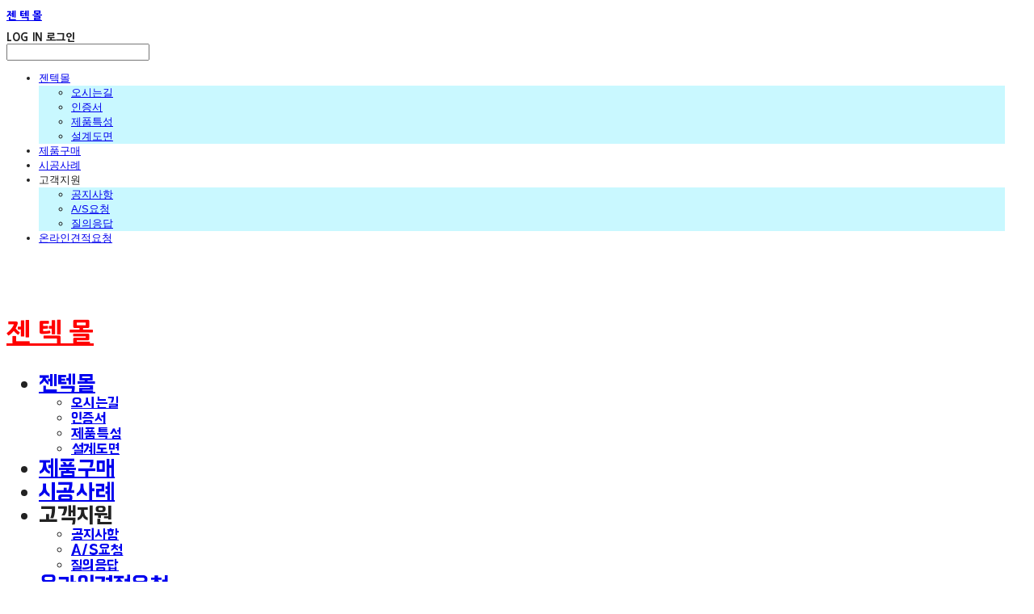

--- FILE ---
content_type: text/html;charset=UTF-8
request_url: https://gentecmall.com/blogPost/untitled-126
body_size: 10456
content:





<!DOCTYPE html>
<html lang="ko">
<head>
    <meta http-equiv="X-UA-Compatible" id="X-UA-Compatible" content="IE=edge"/>


    




    



    <script src="https://ajax.googleapis.com/ajax/libs/webfont/1.5.6/webfont.js?v=09071146"></script>
    <script>WebFont.load({google:{families:['Montserrat:400,700','Nanum+Gothic:800:korean','Poppins:500']}});</script>
    <link rel='stylesheet' type='text/css' href='https://contents.sixshop.com/uploadedFiles/99623/css/designSetting1752628685440.css'>

    




    
    
        <meta id="metaTagViewport" name="viewport" content="width=device-width">
    


    
    
        <meta name="robots" content="All">
        <meta name="robots" content="index,follow">
    


<link rel="apple-touch-icon" href="https://contents.sixshop.com/uploadedFiles/99623/default/image_1572417038271.png">
<link rel="apple-touch-icon-precomposed" href="https://contents.sixshop.com/uploadedFiles/99623/default/image_1572417038271.png">

    
    
        <link rel="canonical" href="https://gentecmall.com/blogPost/untitled-126">
    


    
    
    
        <title>인천주택</title>
    
    
    


    
    
    
        <meta name="description" content="">
    
    
    


    
    
    
        
            <link rel="image_src" href="https://contents.sixshop.com/uploadedFiles/99623/blogPost/image_1571194658282.jpg"/>
        
        
    
    
    


<!-- 페이스북 -->

    
    
        <meta property="og:url" content="https://gentecmall.com/blogPost/untitled-126"/>
    


    
    
        <meta property="og:type" content="article"/>
    
    


    
    
    
        <meta property="og:title" content="인천주택"/>
    
    
    


    
    
    
        <meta property="og:description" content="">
    
    
    


    
    
    
        
            <meta property="og:image" content="https://contents.sixshop.com/uploadedFiles/99623/blogPost/image_1571194658282.jpg"/>
        
        
    
    
    



<!-- 트위터 -->

    
    
    
        <meta property="twitter:title" content="인천주택"/>
    
    
    


    
    
    
        <meta name="twitter:description" content="">
    
    
    


    
    
    
        
            <meta property="twitter:image" content="https://contents.sixshop.com/uploadedFiles/99623/blogPost/image_1571194658282.jpg"/>
        
        
    
    
    




    <link rel="icon" href="https://contents.sixshop.com/uploadedFiles/99623/default/image_1572417038271.png"/>



    
    


    



    <!-- Sentry -->
    
    <!-- End Sentry -->

<script type="text/javascript" src="//static.nid.naver.com/js/naveridlogin_js_sdk_2.0.2.js"></script>
<script type="text/javascript" src="//code.jquery.com/jquery-1.11.3.min.js"></script>
<script>
    window.ss2 = {};
    window.ss2.setCookie = function (name, value, expireType, expireValue) {
        var todayDate = new Date();
        if (expireType == "date") {
            todayDate.setDate(todayDate.getDate() + expireValue);
        } else if (expireType == "hour") {
            todayDate.setHours(todayDate.getHours() + expireValue);
        } else {
            return;
        }
        document.cookie = name + "=" + escape(value) + "; path=/; expires=" + todayDate.toGMTString() + ";"
    };

    window.ss2.getCookie = function (name) {
        var nameOfCookie = name + "=";
        var x = 0;
        while (x <= document.cookie.length) {
            var y = (x + nameOfCookie.length);
            if (document.cookie.substring(x, y) == nameOfCookie) {
                var endOfCookie;
                if ((endOfCookie = document.cookie.indexOf(";", y)) == -1) {
                    endOfCookie = document.cookie.length;
                }
                return unescape(document.cookie.substring(y, endOfCookie));
            }
            x = document.cookie.indexOf(" ", x) + 1;
            if (x == 0) {
                break;
            }
        }
        return "";
    };
    window.ss2.reset_wcs_bt = function () {
        var wcs_bt_cookie = window.ss2.getCookie("wcs_bt");
        var wcs_bt_list = wcs_bt_cookie.split("|");
        var wcs_bt_last = wcs_bt_list[wcs_bt_list.length - 1];
        window.ss2.setCookie("wcs_bt", "wcs_bt_last", "date", 365 * 200);
    };
</script>


<!-- JSON-LD Markup -->

    
    
        <script type="application/ld+json">
        {
            "@context" : "http://schema.org",
            "@type" : "BlogPosting",
            "headline": "인천주택",
            "alternativeHeadline": "인천주택",
              "image": "https://contents.sixshop.com/thumbnails/uploadedFiles/99623/blogPost/image_1571194658282_1500.jpg",
              "editor": "젠 텍 몰",
            "publisher": "젠텍몰",
            "url" : "https://gentecmall.com/blogPost/untitled-126",
             "datePublished": "2019-10-16 11:57:40",
             "dateCreated": "2019-10-16 11:57:40",
             "dateModified": "2019-11-08 12:52:14",
             "articleBody": "",
               "author": {
                "@type": "Organization",
                  "name": "젠 텍 몰"
              }
        }


        </script>
    
    
    










    <script>
        var pageLink = "blogPost";
        dataLayer = [];
        var gaVersion = "UA";
        if (pageLink == "product") {
            if(gaVersion === "UA") {
                /* GTM Measuring Views of Product Details - UA*/
                dataLayer.push({
                    'ecommerce': {
                        'detail': {
                            'products': [{
                                "id": '',
                                "name": '',
                                "brand": '',
                                "price": ''
                            }]
                        }
                    }
                });
            } else if (gaVersion === "GA4") {
                /* GTM Measuring Views of Product Details - GA4*/
                dataLayer.push({
                    'event': 'view_item',
                    'ecommerce': {
                        'items': [{
                            'item_name': '',
                            'item_id': '',
                            'price': '',
                            'item_brand': '',
                            'quantity': '1'
                        }]
                    }
                });
            }
        } else if (pageLink === "signupComplete") {
            dataLayer.push({
                'event': 'signup'
            });
        } else if (pageLink.indexOf("PaySuccess") != -1) {
            var contents_ua = [];
            var contents_ga4 = [];
            
            if (gaVersion === "UA") {
                /* Google Analytics Enhanced Ecommerce purchase Event - UA*/
                dataLayer.push({
                    'ecommerce': {
                        'purchase': {
                            'actionField': {
                                'id': '',
                                'revenue': '',
                                'shipping': ''
                            },
                            'products': contents_ua
                        }
                    }
                });
            } else if (gaVersion === "GA4") {
                /* Google Analytics Enhanced Ecommerce purchase Event - GA4*/
                dataLayer.push({
                    'event': 'purchase',
                    'ecommerce': {
                        'purchase': {
                            'transaction_id': '',
                            'value': '',
                            'currency': 'KRW',
                            'items': contents_ga4
                        }
                    }
                });
            }
        }
    </script>

    <!-- Google Tag Manager -->
    <script>(function (w, d, s, l, i) {
        w[l] = w[l] || [];
        w[l].push({
            'gtm.start':
                new Date().getTime(), event: 'gtm.js'
        });
        var f = d.getElementsByTagName(s)[0],
            j = d.createElement(s), dl = l != 'dataLayer' ? '&l=' + l : '';
        j.async = true;
        j.src =
            'https://www.googletagmanager.com/gtm.js?id=' + i + dl;
        f.parentNode.insertBefore(j, f);
    })(window, document, 'script', 'dataLayer', 'GTM-P5M7WNF');</script>
    <!-- End Google Tag Manager -->




    <!-- googleWebMaster App -->
    <meta name="google-site-verification" content="OduLF3t6tRmF4vzHUlXGGz-4Wa9lRQJrHyHJoYvnQww"/>




    <!-- naverWebMaster App -->
    <meta name="naver-site-verification" content="8d333436cf18a0899b1c8c98eaca1da6de2ac2fe"/>


















<!-- facebookLogin -->













    
        
            <!-- analytics_naver -->
            <script type="text/javascript">
                window.ss2.reset_wcs_bt();
                var _NGUL = "wcs.naver.net/wcslog.js";
                var _NPR = location.protocol == "https:" ? "https://" + _NGUL : "http://" + _NGUL;
                document.writeln("<scr" + "ipt type='text/ja" + "vascript' src='" + _NPR + "'></scr" + "ipt>");
            </script>
            <script type="text/javascript">
                if (!wcs_add) var wcs_add = {};
                wcs_add["wa"] = "	3d4e2d55d5a97";
                wcs_do();
            </script>
        
    



<!-- conversionTracking_naver -->





<!-- customCodehead -->


    <meta name="naver-site-verification" content="824320e9d672753bcb7953b8542d4da3180f78f6" />
<script src="https://buttr.dev/butter.js" data-site-id="rplzqpfspo" async></script>



    
        
        
        
        
        
        
        
    









    

    <!-- js -->
    <script src="https://static.sixshop.com/resources/libs/ckeditor-4.12.1/ckeditor.js?v=09071146"></script>
    <script src="https://static.sixshop.com/resources/libs/js/jquery-1.12.4.min.js?v=09071146"></script>
    <script src="https://static.sixshop.com/resources/libs/ckeditor-4.12.1/adapters/jquery.js?v=09071146"></script>
    <script src="https://static.sixshop.com/resources/js/norequire/global.js?v=09071146"></script>
    <script src="https://static.sixshop.com/resources/libs/js/vimeo_player.js?v=09071146"></script>
    <script src="https://static.sixshop.com/resources/libs/js/sha256.min.js?v=09071146"></script>
    <script src="https://static.sixshop.com/resources/libs/js/lozad.min.js?v=09071146"></script>
    <script src="https://www.youtube.com/iframe_api"></script>

    <!-- require-js -->
    
        
            <link href="https://static.sixshop.com/resources/build/display-main-built.css?v=09071146"
                  rel="stylesheet" type="text/css"/>
            <script src="https://static.sixshop.com/resources/build/require-config.js?v=09071146"></script>
            <script data-main="https://static.sixshop.com/resources/build/display-main-built.js?v=09071146"
                    src="https://static.sixshop.com/resources/libs/require/require.js?v=09071146"></script>
        
        
    

    <link href="https://static.sixshop.com/resources/libs/sixshop-ico/style.css?v=09071146" rel="stylesheet"
          type="text/css"/>
    <link href="https://static.sixshop.com/resources/libs/swiper/css/swiper.min.css?v=09071146"
          rel="stylesheet" type="text/css"/>

    <!--[if lt IE 9]>
    <link rel="stylesheet" href="https://static.sixshop.com/resources/css/common/ie8.css?v=09071146"/>
    <![endif]-->
    <!--[If IE 9]>
    <link rel="stylesheet" href="https://static.sixshop.com/resources/css/common/ie9.css?v=09071146"/>
    <![endif]-->
</head>
<!--[if lt IE 9 ]>
<body class="display display-home display desktop  document-loading ie8 iOS">
<![endif]-->
<!--[if IE 9 ]>
<body class="display display-home display desktop  document-loading ie9 iOS">
<![endif]-->
<!--[if (gt IE 9)|!(IE)]><!-->
<body class="display display-home display desktop  document-loading iOS">
<!--<![endif]-->

<div id="searchOptimizeTextDiv"
     style="position:absolute !important; top:-999999px !important; left:-999999px !important"><h2>인천주택</h2>

<p></p></div>



<div class="hide">
    <div id="data_div" data-memberNo="99623" data-id="" data-userName=""
         data-sitePlan="paidShoppingMall" data-ownerId=""
         data-device="desktop" data-locale="ko" data-currency="KRW"
         data-siteNo="99623" data-siteLink="gentec" data-siteName="젠 텍 몰"
         data-siteKey="2025-07-16T10:18:05" data-pgType=""
         data-pageLink="blogPost" data-pageNo="0"
         data-pageType="systemPage" data-indexPageLink="about"
         data-pageName=""
         data-sectionNo="" data-itemNo="" data-productType=""
         data-productSoldOut=""
         data-staticResourcePath="https://static.sixshop.com" data-staticResourcePathCss="https://static.sixshop.com"
         data-staticResourcePathJs="https://static.sixshop.com" data-staticResourcePathLibs="https://static.sixshop.com"
         data-staticResourcePathConents="//contents.sixshop.com" data-imgResourcePath="https://thumb.sixshop.kr"
         data-imgDirectResourcePath="https://contents.sixshop.com"
         data-group="display" data-nowPage="display-home"
         data-domainCheck="MEMBER_DOMAIN"
         data-nowSection="" data-result="" data-notice=""
         data-displayType="display"
         data-siteURI="/"
         data-customerNo="0" data-customerGrade=""
         data-customerGradeNo=""
         data-verifyInitializePassword=""
         data-shopProductNo="" data-shopOrderNo="" data-postNo=""
         data-boardNo="" data-postOrderNo=""
         data-gaTrackingId="" data-errorType=""
         data-siteDomainAddress="https://gentecmall.com" data-installedAddonNameList="[naverPaymentType, topBanner, popup, coupon, promotionCode, codeInjection, googleAnalytics, naverShopping, naverAnalytics, googleTagManager, naverWebMaster, naverPay, googleWebMaster, floatingButton]"
         data-facebookPixel="" data-googleAnalytics=""
         data-fbe_pixel_id=""
         data-googleTagManager="GTM-P5M7WNF" data-googleAnalyticsVersion="UA"
         data-kakaoPixel="" data-channel=""
         data-boardProductReviewUse=""
         data-boardProductReviewPostPermission=""
         data-boardProductReviewCommentPermission=""
         data-boardProductQnaUse=""
         data-boardDisplayType="" data-boardProductNo=""
         data-postProductOrderNo="" data-postProductNo=""
         data-boardProductType=""
         data-blogPostShareUse="" data-blogPostNo="150002" data-orderType=""
         data-cartSize="0" data-cartPrice="0" data-buyKakaoCartNo=""
         data-buyNowCartNo=""
         data-snsShare_detail_info=''
         data-additionalDiscountType="" data-additionalDiscountRate=""
         data-additionalAccumulateRate=""
         data-kcpSiteCd="" data-introAdultAuthUse="" data-adultAuthUse=""
         data-socialLoginAuthUse=""
         data-personalInfoCollectionAgreement=""
         data-settingApiKeysKakaoJavaScript="4f92c26fbaf207cbbca5f4536f1d627e"
         data-settingApiKeysKakaoRestApi="a51620b2fe8fd7b833b68c29f6d04709"
         data-kakaoPlusFriendId=""
         data-returnUrl=""
         data-useGoogleRecaptcha=""
         data-googleRecaptchaSiteKey=""
         data-googleRecaptchaHeightDesktop=""
         data-googleRecaptchaHeightMobile="">
    </div>
    
        <script>
            var normalGrade = {"gradeTitle":"일반"};
            var dataDIV = document.getElementById("data_div");
            dataDIV.setAttribute("data-normalGradeTitle", normalGrade.gradeTitle);
        </script>
    
</div>



<!--[if lt IE 9]>



<div id="ie8header">
    <div style="height:60px;">
    </div>
    <div class="banner-wrapper ie">
        <div class="content">
            <a class="logo ie">
            </a>
            <div class="info">
                <span class="useBoth">Internet Explorer의 오래된 버전을 사용하고 있습니다. 오래된 버전에서는 사이트가 정상적으로 표시되지 않습니다. 지금 업그레이드하세요.</span>
            </div>
            <a class="btn middle" style="background-color: transparent;border-color: #fff;color: #dd4035;"
               href="http://windows.microsoft.com/ko-kr/internet-explorer/download-ie" target="_blank">
                업그레이드하기
            </a>
        </div>
    </div>
</div>
<![endif]-->

<!-- body section -->

    
    




<div id="body"
     class="body device-desktop desktop systemPage pageLink-blogPost snsBtnType- hero-notUse   cartUse productSearchNotUse productSearchMobileNotUse customerMenuUse customerMenuMobileUse headerSnsNotUse productSearchType-mobile-icon productSearchType-english customerMenuType-icon customerMenuType-mobile-icon-snowman cartType-icon cartType-mobile-icon headerEnglishType-null entire-style-width-type-wide header-style-type-normal header-style-effect-type-fixedAtTop header-style-effect-mobile-type-none mobile-submenu-type-slide mobile-submenu-borderTop-notUse mobile-submenu-borderBottom-notUse hero-size-type-ratioRelative hero-style-type-dark hero-indexPage-height-type-twoFifths hero-otherPages-height-type-twoFifths hero-indexPage-height-mobile-type-twoFifths hero-otherPages-height-mobile-type-twoFifths hero-indexPage-ratio-type-3to1 hero-indexPage-ratio-mobile-type-3to1 hero-otherPages-ratio-type-3to1 hero-otherPages-ratio-mobile-type-3to1 logoImageWhenHeaderInHero-notUse hero-header-position-headerOnHero hero-align-left hero-button-size-medium hero-button-mobile-size-medium hero-navi-type-navigation productList-width-type-narrow productList-language-korean productList-filter-style-type-text productList-textPosition-underImg productList-filterPosition-leftSide productList-imgMaskingType-rectangle productList-roundCornerType-all productList-filter-mobile-type-stack productList-column-desktop-2 productList-column-mobile-1 productList-badge-type-rectangle productList-badge-align-rightBottom productList-hoverEffect-none productListSlide-width-type-wide productListSlide-imgMaskingType-rectangle productListSlide-roundCornerType-all productListSlide-textPosition-onImg productListSlide-column-desktop-4 productListSlide-column-mobile-1 productListSlide-margin-use productListSlide-name-use productListSlide-hoverEffect-none board-language-korean board-lineup-width-type-normal board-grid-width-type-normal board-grid-hoverEffect-none board-title-align-left board-grid-column-desktop-5 board-grid-column-mobile-2 blog-post-title-align-center blog-language-korean blogGrid-filterPosition-top blog-grid-width-type-normal blog-grid-hoverEffect-none blog-sidebar-use blog-sidebar-position-rightSide gallery-style-light customSection-width-type-normal button-type-outline button-size-medium button-mobile-size-medium button-shape-square moveTopBtn-type-icon-arrow1 moveTopBtn-shape-round moveTopBtn-weight-normal moveTopBtn-border-notUse systemPage-productDetail-width-type-wide systemPage-productDetail-reviewQna-width-type-syncWithProductDetailBottomInfo systemPage-productDetail-relatedProduct-width-type-syncWithProductDetailBottomInfo systemPage-productDetail-buyButton-mobile-fixedPosition-use systemPage-productDetail-bottomInfo-mobile-fixedFontSize-notUse productDetail-mainImg-position-left productDetail-navigation-notUse customerMenuMobileUse sitePlan-paidShoppingMall logoImage-notExist logoImageWhenHeaderInHero-notExist document-loading"
     data-device="desktop" data-viewport="desktop">
    


<nav class="headerMenuList mobile slide-menu  site-element"
     data-itemType="header-menu">
    
    <div class="mobileSideMenu">
        <div class="headerLogoInMobileMenuWrapper">
            <a id="headerLogoInMobileMenu" class="bottom"
               href="/"
            >
                <p class="site-name">젠 텍 몰</p>
                
            </a>
        </div>
        <a id="headerCustomerInMobileMenu" class="bottom">
            <span class="headerCustomerContent" data-type="english">LOG IN</span>
            <span class="headerCustomerContent" data-type="korean">로그인</span>
            <div class="headerCustomerContent ico-user systemIcon systemIconWeight_none"
                 data-type="icon"></div>
            <div class="headerCustomerContent ico-snowman systemIcon systemIconWeight_none"
                 data-type="icon-snowman"></div>
        </a>
    </div>
    <div id="headerProductSearchInMobileMenu" class="header-productSearch-InMobileMenu bottom">
        <div class="headerProductSearchContent ico-search systemIcon systemIconWeight_none"
             data-type="icon"></div>
        <form action="" onsubmit="return false;">
            <input type="search" onkeyup="require('v2/mall/util/common').goSearchResultPage(event)">
        </form>
    </div>
    <div class="site-division-background-mobile site-division-background-mobile-color"></div>
    <div class="site-division-background-mobile2"></div>

    <ul class="headerMenuListContents mobile">
        
            <li data-pageno="2243645" class="menu-navi menu-main linkMenu subMenu-exist"><a class="menu-name" alt="젠텍몰" target="_self" href="http://gentecmall.com">젠텍몰</a><div class="menu-opener"></div><div class="subMenuNaviListDiv"><ul class="subMenuNaviList"><li data-pageno="891516" class="menu-navi menu-sub pageMenu"><a class="menu-name" alt="오시는길" href="/m12">오시는길</a><div class="menu-opener"></div></li><li data-pageno="891517" class="menu-navi menu-sub pageMenu"><a class="menu-name" alt="인증서" href="/m13">인증서</a><div class="menu-opener"></div></li><li data-pageno="890160" class="menu-navi menu-sub pageMenu"><a class="menu-name" alt="제품특성" href="/m14">제품특성</a><div class="menu-opener"></div></li><li data-pageno="935446" class="menu-navi menu-sub pageMenu"><a class="menu-name" alt="설계도면" href="/m15">설계도면</a><div class="menu-opener"></div></li></ul></div></li><li data-pageno="902950" class="menu-navi menu-main linkMenu"><a class="menu-name" alt="제품구매" target="_self" href="https://gentecmall.com/buy">제품구매</a><div class="menu-opener"></div><div class="subMenuNaviListDiv"><ul class="subMenuNaviList"></ul></div></li><li data-pageno="883415" class="menu-navi menu-main pageMenu"><a class="menu-name" alt="시공사례" href="/m55">시공사례</a><div class="menu-opener"></div><div class="subMenuNaviListDiv"><ul class="subMenuNaviList"></ul></div></li><li data-pageno="903471" class="menu-navi menu-main folderMenu subMenu-exist"><a class="menu-name js-opener-working" alt="고객지원">고객지원</a><div class="menu-opener"></div><div class="subMenuNaviListDiv"><ul class="subMenuNaviList"><li data-pageno="883248" class="menu-navi menu-sub boardMenu"><a class="menu-name" alt="공지사항" href="/notice">공지사항</a><div class="menu-opener"></div></li><li data-pageno="903473" class="menu-navi menu-sub boardMenu"><a class="menu-name" alt="AS요청" href="/m63">A/S요청</a><div class="menu-opener"></div></li><li data-pageno="905902" class="menu-navi menu-sub boardProductQnaMenu"><a class="menu-name" alt="질의응답" href="/m64">질의응답</a><div class="menu-opener"></div></li></ul></div></li><li data-pageno="1692817" class="menu-navi menu-main pageMenu"><a class="menu-name" alt="온라인견적요청" href="/online">온라인견적요청</a><div class="menu-opener"></div><div class="subMenuNaviListDiv"><ul class="subMenuNaviList"></ul></div></li>
        
    </ul>

    


<div class="headerSns mobile site-element" data-itemType="header-sns">
    



    
    
        <a id='headerSns-telephone' class='headerSns-icons userCustomIcon-icomoon-telephone' href='tel:15777815' data-originalLink='tel:15777815'><div data-i='icomoon-telephone' class='icomoon-telephone'></div></a>
    


</div>
</nav>

    <div class="container-background background-color"></div>
    <div class="container-background background-image"></div>

    

<div class="document-background">
    
</div>

    


<header id="siteHeader" class="siteHeader site-division  layout-type-normal-single-left2 layout-mobile-type-normal-left-right borderBottom-use headerMenuHamburgerBar-use">
    

    <div class="site-division-background header-background background-color"></div>
    <div class="site-division-background header-background background-image" style="display:none;"></div>

    


<div class="row row-main desktop">
    <div class="column header-left">
        
        
            



    
    
        <a href="/" id="headerLogo" class="headerLogo desktop site-element" data-itemType="logo">
    
    


<p class="site-name">젠 텍 몰</p>


</a>
        
        
        
        
    </div>
    <div class="column header-center">
        
        
            


<div class="headerMenuList desktop site-element" data-itemType="header-menu">
    

    <ul class="headerMenuListContents desktop">
        
            <li data-pageno="2243645" class="menu-navi menu-main linkMenu subMenu-exist"><a class="menu-name" alt="젠텍몰" target="_self" href="http://gentecmall.com">젠텍몰</a><div class="menu-opener"></div><div class="subMenuNaviListDiv"><ul class="subMenuNaviList"><li data-pageno="891516" class="menu-navi menu-sub pageMenu"><a class="menu-name" alt="오시는길" href="/m12">오시는길</a><div class="menu-opener"></div></li><li data-pageno="891517" class="menu-navi menu-sub pageMenu"><a class="menu-name" alt="인증서" href="/m13">인증서</a><div class="menu-opener"></div></li><li data-pageno="890160" class="menu-navi menu-sub pageMenu"><a class="menu-name" alt="제품특성" href="/m14">제품특성</a><div class="menu-opener"></div></li><li data-pageno="935446" class="menu-navi menu-sub pageMenu"><a class="menu-name" alt="설계도면" href="/m15">설계도면</a><div class="menu-opener"></div></li></ul></div></li><li data-pageno="902950" class="menu-navi menu-main linkMenu"><a class="menu-name" alt="제품구매" target="_self" href="https://gentecmall.com/buy">제품구매</a><div class="menu-opener"></div><div class="subMenuNaviListDiv"><ul class="subMenuNaviList"></ul></div></li><li data-pageno="883415" class="menu-navi menu-main pageMenu"><a class="menu-name" alt="시공사례" href="/m55">시공사례</a><div class="menu-opener"></div><div class="subMenuNaviListDiv"><ul class="subMenuNaviList"></ul></div></li><li data-pageno="903471" class="menu-navi menu-main folderMenu subMenu-exist"><a class="menu-name js-opener-working" alt="고객지원">고객지원</a><div class="menu-opener"></div><div class="subMenuNaviListDiv"><ul class="subMenuNaviList"><li data-pageno="883248" class="menu-navi menu-sub boardMenu"><a class="menu-name" alt="공지사항" href="/notice">공지사항</a><div class="menu-opener"></div></li><li data-pageno="903473" class="menu-navi menu-sub boardMenu"><a class="menu-name" alt="AS요청" href="/m63">A/S요청</a><div class="menu-opener"></div></li><li data-pageno="905902" class="menu-navi menu-sub boardProductQnaMenu"><a class="menu-name" alt="질의응답" href="/m64">질의응답</a><div class="menu-opener"></div></li></ul></div></li><li data-pageno="1692817" class="menu-navi menu-main pageMenu"><a class="menu-name" alt="온라인견적요청" href="/online">온라인견적요청</a><div class="menu-opener"></div><div class="subMenuNaviListDiv"><ul class="subMenuNaviList"></ul></div></li>
        
    </ul>
</div>
        
        
        
    </div>
    <div class="column header-right">
        
        
        
            


<div id="headerCartAndCustomer" class="headerCartAndCustomer desktop site-element" data-itemType="cartAndCustomer">
    
    <a id="headerProductSearch" class="headerProductSearch desktop site-element-child">
        <div class="search-input-box">
            <div class="searchIcon ico-search systemIcon systemIconWeight_none"
                 data-type="icon"></div>
            <form class="headerSearchBar" action="" onsubmit="return false;">
                <input type="search" onkeyup="require('v2/mall/util/common').goSearchResultPage(event)">
            </form>
        </div>
        <span class="headerProductSearchContent" data-type="english">Search</span>
        <span class="headerProductSearchContent" data-type="korean">검색</span>
        <div class="headerProductSearchContent ico-search systemIcon systemIconWeight_none"
             data-type="icon"></div>
    </a><a id="headerCustomer" class="headerCustomer desktop site-element-child">
    <span class="headerCustomerContent" data-type="english">Log In</span>
    <span class="headerCustomerContent" data-type="korean">로그인</span>
    <div class="headerCustomerContent ico-user systemIcon systemIconWeight_none"
         data-type="icon"></div>
    <div class="headerCustomerContent ico-snowman systemIcon systemIconWeight_none"
         data-type="icon-snowman"></div>
    <div id="headerCustomerSpeechBubble" class="hide"></div>
</a><a id="headerCart" class="headerCart desktop site-element-child">
    <span class="headerCartContent" data-type="english">Cart</span>
    <span class="headerCartContent" data-type="korean">장바구니</span>
    <div class="headerCartContent ico-cart systemIcon systemIconWeight_none"
         data-type="icon"></div>
    <div class="headerCartContent ico-bag systemIcon systemIconWeight_none"
         data-type="icon-bag"></div>
</a>
</div>

        
        
            


<div id="headerSns" class="headerSns desktop site-element" data-itemType="header-sns">
    



    
    
        <a id='headerSns-telephone' class='headerSns-icons userCustomIcon-icomoon-telephone' href='tel:15777815' data-originalLink='tel:15777815'><div data-i='icomoon-telephone' class='icomoon-telephone'></div></a>
    


</div>
        
        
            <div id="headerMenuHamburgerBar" class="headerMenuHamburgerBar site-element" data-itemType="header-menu">
                
                <div class="ico-menu systemIcon menuIcon systemIconWeight_none"></div>
            </div>
        
    </div>
</div>
<div class="row row-main mobile">
    <div class="column header-left">
        
        
            



    
    
        <a href="/" id="headerLogo" class="headerLogo mobile site-element" data-itemType="logo">
    
    


<p class="site-name">젠 텍 몰</p>


</a>
        
        
    </div>
    <div class="column header-center">
        
    </div>
    <div class="column header-right">
        
            


<div id="headerCartAndCustomer" class="headerCartAndCustomer mobile site-element" data-itemType="cartAndCustomer">
    
    <a id="headerProductSearch" class="headerProductSearch mobile site-element-child">
        <div class="headerProductSearchContent ico-search systemIcon systemIconWeight_none"
             data-type="icon"></div>
    </a><a id="headerCustomer" class="headerCustomer mobile site-element-child">
    <div class="headerCustomerContent ico-user systemIcon systemIconWeight_none"
         data-type="icon"></div>
    <div class="headerCustomerContent ico-snowman systemIcon systemIconWeight_none"
         data-type="icon-snowman"></div>
    <div id="headerCustomerMobileSpeechBubble" class="hide"></div>
</a><a id="headerCart" class="headerCart mobile site-element-child">
    <div class="headerCartContent ico-cart systemIcon systemIconWeight_none"
         data-type="icon"></div>
    <div class="headerCartContent ico-bag systemIcon systemIconWeight_none"
         data-type="icon-bag"></div>
</a>
</div>
        
        
            <div id="headerMenuHamburgerBar" class="headerMenuHamburgerBar site-element">
                <div class="ico-menu systemIcon menuIcon systemIconWeight_none"></div>
            </div>
        
    </div>
</div>
<div class="row row-search mobile">
    <div class="searchIcon ico-search systemIcon systemIconWeight_none"
         data-type="icon"></div>
    <form class="headerSearchBar" action="" onsubmit="return false;">
        <input type="search" onkeyup="require('v2/mall/util/common').goSearchResultPage(event)" placeholder=
        검색>
    </form>
    <div class="closeSearchBar-btn icomoon-ic-close-small systemIcon systemIconWeight_none"></div>
</div>

</header>

<div class="site-header-content-group">
    <div id="siteHeader" class="siteHeader site-division  layout-type-normal-single-left2 layout-mobile-type-normal-left-right borderBottom-use headerMenuHamburgerBar-use placeholder">
        


<div class="row row-main desktop">
    <div class="column header-left">
        
        
            



    
    
        <a href="/" id="headerLogo" class="headerLogo desktop site-element" data-itemType="logo">
    
    


<p class="site-name">젠 텍 몰</p>


</a>
        
        
        
        
    </div>
    <div class="column header-center">
        
        
            


<div class="headerMenuList desktop site-element" data-itemType="header-menu">
    

    <ul class="headerMenuListContents desktop">
        
            <li data-pageno="2243645" class="menu-navi menu-main linkMenu subMenu-exist"><a class="menu-name" alt="젠텍몰" target="_self" href="http://gentecmall.com">젠텍몰</a><div class="menu-opener"></div><div class="subMenuNaviListDiv"><ul class="subMenuNaviList"><li data-pageno="891516" class="menu-navi menu-sub pageMenu"><a class="menu-name" alt="오시는길" href="/m12">오시는길</a><div class="menu-opener"></div></li><li data-pageno="891517" class="menu-navi menu-sub pageMenu"><a class="menu-name" alt="인증서" href="/m13">인증서</a><div class="menu-opener"></div></li><li data-pageno="890160" class="menu-navi menu-sub pageMenu"><a class="menu-name" alt="제품특성" href="/m14">제품특성</a><div class="menu-opener"></div></li><li data-pageno="935446" class="menu-navi menu-sub pageMenu"><a class="menu-name" alt="설계도면" href="/m15">설계도면</a><div class="menu-opener"></div></li></ul></div></li><li data-pageno="902950" class="menu-navi menu-main linkMenu"><a class="menu-name" alt="제품구매" target="_self" href="https://gentecmall.com/buy">제품구매</a><div class="menu-opener"></div><div class="subMenuNaviListDiv"><ul class="subMenuNaviList"></ul></div></li><li data-pageno="883415" class="menu-navi menu-main pageMenu"><a class="menu-name" alt="시공사례" href="/m55">시공사례</a><div class="menu-opener"></div><div class="subMenuNaviListDiv"><ul class="subMenuNaviList"></ul></div></li><li data-pageno="903471" class="menu-navi menu-main folderMenu subMenu-exist"><a class="menu-name js-opener-working" alt="고객지원">고객지원</a><div class="menu-opener"></div><div class="subMenuNaviListDiv"><ul class="subMenuNaviList"><li data-pageno="883248" class="menu-navi menu-sub boardMenu"><a class="menu-name" alt="공지사항" href="/notice">공지사항</a><div class="menu-opener"></div></li><li data-pageno="903473" class="menu-navi menu-sub boardMenu"><a class="menu-name" alt="AS요청" href="/m63">A/S요청</a><div class="menu-opener"></div></li><li data-pageno="905902" class="menu-navi menu-sub boardProductQnaMenu"><a class="menu-name" alt="질의응답" href="/m64">질의응답</a><div class="menu-opener"></div></li></ul></div></li><li data-pageno="1692817" class="menu-navi menu-main pageMenu"><a class="menu-name" alt="온라인견적요청" href="/online">온라인견적요청</a><div class="menu-opener"></div><div class="subMenuNaviListDiv"><ul class="subMenuNaviList"></ul></div></li>
        
    </ul>
</div>
        
        
        
    </div>
    <div class="column header-right">
        
        
        
            


<div id="headerCartAndCustomer" class="headerCartAndCustomer desktop site-element" data-itemType="cartAndCustomer">
    
    <a id="headerProductSearch" class="headerProductSearch desktop site-element-child">
        <div class="search-input-box">
            <div class="searchIcon ico-search systemIcon systemIconWeight_none"
                 data-type="icon"></div>
            <form class="headerSearchBar" action="" onsubmit="return false;">
                <input type="search" onkeyup="require('v2/mall/util/common').goSearchResultPage(event)">
            </form>
        </div>
        <span class="headerProductSearchContent" data-type="english">Search</span>
        <span class="headerProductSearchContent" data-type="korean">검색</span>
        <div class="headerProductSearchContent ico-search systemIcon systemIconWeight_none"
             data-type="icon"></div>
    </a><a id="headerCustomer" class="headerCustomer desktop site-element-child">
    <span class="headerCustomerContent" data-type="english">Log In</span>
    <span class="headerCustomerContent" data-type="korean">로그인</span>
    <div class="headerCustomerContent ico-user systemIcon systemIconWeight_none"
         data-type="icon"></div>
    <div class="headerCustomerContent ico-snowman systemIcon systemIconWeight_none"
         data-type="icon-snowman"></div>
    <div id="headerCustomerSpeechBubble" class="hide"></div>
</a><a id="headerCart" class="headerCart desktop site-element-child">
    <span class="headerCartContent" data-type="english">Cart</span>
    <span class="headerCartContent" data-type="korean">장바구니</span>
    <div class="headerCartContent ico-cart systemIcon systemIconWeight_none"
         data-type="icon"></div>
    <div class="headerCartContent ico-bag systemIcon systemIconWeight_none"
         data-type="icon-bag"></div>
</a>
</div>

        
        
            


<div id="headerSns" class="headerSns desktop site-element" data-itemType="header-sns">
    



    
    
        <a id='headerSns-telephone' class='headerSns-icons userCustomIcon-icomoon-telephone' href='tel:15777815' data-originalLink='tel:15777815'><div data-i='icomoon-telephone' class='icomoon-telephone'></div></a>
    


</div>
        
        
            <div id="headerMenuHamburgerBar" class="headerMenuHamburgerBar site-element" data-itemType="header-menu">
                
                <div class="ico-menu systemIcon menuIcon systemIconWeight_none"></div>
            </div>
        
    </div>
</div>
<div class="row row-main mobile">
    <div class="column header-left">
        
        
            



    
    
        <a href="/" id="headerLogo" class="headerLogo mobile site-element" data-itemType="logo">
    
    


<p class="site-name">젠 텍 몰</p>


</a>
        
        
    </div>
    <div class="column header-center">
        
    </div>
    <div class="column header-right">
        
            


<div id="headerCartAndCustomer" class="headerCartAndCustomer mobile site-element" data-itemType="cartAndCustomer">
    
    <a id="headerProductSearch" class="headerProductSearch mobile site-element-child">
        <div class="headerProductSearchContent ico-search systemIcon systemIconWeight_none"
             data-type="icon"></div>
    </a><a id="headerCustomer" class="headerCustomer mobile site-element-child">
    <div class="headerCustomerContent ico-user systemIcon systemIconWeight_none"
         data-type="icon"></div>
    <div class="headerCustomerContent ico-snowman systemIcon systemIconWeight_none"
         data-type="icon-snowman"></div>
    <div id="headerCustomerMobileSpeechBubble" class="hide"></div>
</a><a id="headerCart" class="headerCart mobile site-element-child">
    <div class="headerCartContent ico-cart systemIcon systemIconWeight_none"
         data-type="icon"></div>
    <div class="headerCartContent ico-bag systemIcon systemIconWeight_none"
         data-type="icon-bag"></div>
</a>
</div>
        
        
            <div id="headerMenuHamburgerBar" class="headerMenuHamburgerBar site-element">
                <div class="ico-menu systemIcon menuIcon systemIconWeight_none"></div>
            </div>
        
    </div>
</div>
<div class="row row-search mobile">
    <div class="searchIcon ico-search systemIcon systemIconWeight_none"
         data-type="icon"></div>
    <form class="headerSearchBar" action="" onsubmit="return false;">
        <input type="search" onkeyup="require('v2/mall/util/common').goSearchResultPage(event)" placeholder=
        검색>
    </form>
    <div class="closeSearchBar-btn icomoon-ic-close-small systemIcon systemIconWeight_none"></div>
</div>

    </div>
    
</div>


    <div id="displayCanvas" class="desktop" data-viewport="desktop">
        
            
            
            
            
            
            
            
            
            
            
            
            
            
            
            
            
                


<head>
    
</head>

<div class="blogPost-wrapper viewPost viewBlogPost clearfix">
    <div class="blogPostDiv">
        <div class="postHead field">
            <div class="text-wrapper">
                <div id="blogPostTitle" class="designSettingElement text-title">
                </div>
                <div class="designSettingElement text-body text-assi">
                    <span id="blogPostCreatedDate"></span>
                </div>
            </div>
        </div>
        <div id="blogPostContent" class="designSettingElement text-body postContent ckeditor-content">
        </div>
        <div class="likeShareButtonWrapper">
            
            
        </div>

        <div class="postFoot designSettingElement text-body hide" id="useBlogPostCommentDiv">
            <div id="blogPostCommentCount" class="postCommentCount">
            </div>
            <div id="blogPostCommentWriteDiv" class="postCommentWriteDiv">
                <label for="blogPostCommentWriter" class="title writer">글쓴이</label>
                <input type="text" id="blogPostCommentWriter" name="commentWriter" class="designSettingElement shape">
                <label for="blogPostCommentContent" class="title content">내용</label>
                <div class="postWriteCommentInput designSettingElement shape">
                    <textarea class="i-b middle" id="blogPostCommentContent" name="content"></textarea>
                    <button id="saveBlogPostCommentButton" class="designSettingElement button"
                            onclick="require('blog/blog').handle.saveBlogPostComment()">댓글 쓰기</button>
                </div>
            </div>
            <div id="blogPostCommentList" class="postCommentList">
            </div>
        </div>
        <div class="btn-wrapper bottom">
            <div class="text-btn designSettingElement text-body clearfix">
                <div id="previousBlogPost" class="hide">
                    <div class="icomoon-left"></div>
                    <span id="previousBlogPostTitle"></span>
                </div>
                <div id="nextBlogPost" class="hide">
                    <span id="nextBlogPostTitle"></span>
                    <div class="icomoon-right"></div>
                </div>

            </div>
        </div>
    </div>
    <div id="blogPostSidebar" class="item-element hide">
    </div>
</div>
            
            
            
            
            
            
            
            
            
            
            
            
        
        
    </div>

    <div class="hide">
        




    <div id="snsShareBtnListWrapper">
        <div id="snsShareBtnList" data-snsViewType="blogPost">
            
            
            
            
            
                
                
        </div>
    </div>

 
    </div>
    


<footer>
    
    <div id="siteFooter" class="site-division  layout-type-align-center1 borderTop-notUse">
        

        <div class="site-division-background footer-background background-color"></div>
        <div class="site-division-background footer-background background-image" style="display:none;"></div>

        <div class="row row-main">
            <div class="column footer-left align-left">

            </div>
            <div class="column footer-center align-center">
                <ul id="footerMenuList" class="site-element" data-itemType="footer-menu">
                    
                </ul>
                <div id="footerSystemMenuList" class="site-element" style="z-index:0;">
                    <div id="footerMenuNaviPolicy" class="menu-navi">
                        <a class="menu-name" href="/policy">이용약관</a>
                    </div>
                    <div id="footerMenuNaviPravicy" class="menu-navi">
                        <a class="menu-name" href="/privacy">개인정보처리방침</a>
                    </div>
                    <div id="footerMenuNaviCheckCompanyInfoLinkAddress" class="menu-navi hide">
                        <a class="menu-name">사업자정보확인</a>
                    </div>
                </div>
                <div id="footerSns" class="site-element" data-itemType="footer-sns">
                    
                        
                        
                            
                        
                    
                </div>
                <div id="footerCompanyInfo" class="site-element" data-itemType="company-info">
                    
                    <p id="memberCompanyInfo1stRaw">상호: 젠텍몰 | 대표: 이상현 | 개인정보관리책임자: 이상현 | 전화: 042-826-5738 | 이메일: gentecp@naver.com </p>
                    <p id="memberCompanyInfo2ndRaw">주소: 대전광역시 유성구 봉명동 동아벤처타워 916호 | 사업자등록번호: <span id='bizRegNo'>475-02-01570</span> | 통신판매: <span id='onlineShopNumber'>제 2019-대전유성-0738 호</span><span id='hostingProvider'> | 호스팅제공자: (주)식스샵</span> </p>
                </div>
                
                    <div id="footerEscrow" class="site-element hide" style="z-index:0;"
                         data-pgType="nicepay"
                         data-merchantId="SSgentecpm">
                    </div>
                
                <div id="footerCopyright" class="site-element hide" data-itemType="footer-copyright">
                    
                    <div id="footerCopyright-text" class="footerCopyright-text"></div>
                </div>
            </div>
            <div class="column footer-right align-right">
            </div>
        </div>
    </div>
</footer>

    


<div id="onePageNavigationDiv">
    <div id="onePageNavigation">
    </div>
</div>
    


<div id="topButtonArea" class="site-division">
    
    <div id="topButton">
        <span class="topButtonIcon icomoon-backToTop-textKor-bold" data-type="korean"></span>
        <span class="topButtonIcon icomoon-backToTop-textEng-bold" data-type="english"></span>
        <span class="topButtonIcon icomoon-backToTop-arrow1-bold" data-type="icon-arrow1"></span>
        <span class="topButtonIcon icomoon-backToTop-arrow2-bold" data-type="icon-arrow2"></span>
        <span class="topButtonIcon icomoon-backToTop-arrow3-bold" data-type="icon-arrow3"></span>
        <span class="topButtonIcon icomoon-backToTop-textArrow-bold" data-type="iconAndEnglish"></span>
        <span class="topButtonIcon icomoon-backToTop-textKor-normal" data-type="korean"></span>
        <span class="topButtonIcon icomoon-backToTop-textEng-normal" data-type="english"></span>
        <span class="topButtonIcon icomoon-backToTop-arrow1-normal" data-type="icon-arrow1"></span>
        <span class="topButtonIcon icomoon-backToTop-arrow2-normal" data-type="icon-arrow2"></span>
        <span class="topButtonIcon icomoon-backToTop-arrow3-normal" data-type="icon-arrow3"></span>
        <span class="topButtonIcon icomoon-backToTop-textArrow-normal" data-type="iconAndEnglish"></span>
        <span class="topButtonIcon icomoon-backToTop-textKor-thin" data-type="korean"></span>
        <span class="topButtonIcon icomoon-backToTop-textEng-thin" data-type="english"></span>
        <span class="topButtonIcon icomoon-backToTop-arrow1-thin" data-type="icon-arrow1"></span>
        <span class="topButtonIcon icomoon-backToTop-arrow2-thin" data-type="icon-arrow2"></span>
        <span class="topButtonIcon icomoon-backToTop-arrow3-thin" data-type="icon-arrow3"></span>
        <span class="topButtonIcon icomoon-backToTop-textArrow-thin" data-type="iconAndEnglish"></span>
    </div>
</div>
    

<div id="addToCartAtProductList" class="hide">
    <div id="addToCartAtProductListBg"></div>
    <div id="addToCartAtProductListElem">
        <div id="addToCartHeader">
            <span id="addToCartHeaderTitle"></span>
            <i id="addToCartDialogClose" class="designSettingElement text-assi icomoon-ic-close-small"></i>
        </div>
        <div id="addToCartBody"></div>
        <div class="scrollbar-inner">
            <div id="addToCartContent"></div>
        </div>
        <div id="addToCartFooter"></div>
    </div>
</div>
    
        


<div id="floatingButton" class="floatingButton hide">
    <div class="floatingButtonImg-wrapper">
        <img id="floatingButtonImg" src="" alt="floating-button-img">
    </div>
</div>

<script>
    var doitFloatingButton;
    var init_showFloatingButton = function () {
        try {
            require("v2/mall/service/addon").floatingButton.show('{"contents":[{"type":"image","src":"/uploadedFiles/99623/default/image_1587533171194.png","linkType":"product","linkAddress":"1199870","linkTransition":"","linkTarget":"_blank","completedLinkUrl":"/product/taxi"}],"options":{"floatingButtonWidth":"180px","floatingButtonPositionRightDesktop":"40px","floatingButtonPositionRightMobile":"1px","floatingButtonPositionBottomDesktop":"40px","floatingButtonPositionBottomMobile":"1px","floatingButtonActivate":"no"}}');
            clearInterval(doitFloatingButton);
        } catch (e) {

        }
    };
    doitFloatingButton = setInterval(init_showFloatingButton, 100);
</script>


    
</div>











<div id="lightbox" class="lightbox hide">
    <div id="closeBoxList" class="icon icon-close" onclick="require('v2/mall/util/lightbox').close()"></div>
</div>




<!-- body section -->







<!-- customCodebody -->

    <style>						
#body .site-element.desktop .menu-navi.menu-main .subMenuNaviList {						
/* 하위 메뉴 디자인 수정 */						
font-size: 18px !important; /* 글자 크기입니다. !important 앞에 px 단위로 입력해주시면 됩니다. */						
background-color: #ffffff !important; /* 배경 색상입니다. !important 앞에 6자리 헥사 코드 앞에 #을 붙여서 입력해주시면 됩니다. */						
border-color: #ffffff !important; /* 테두리 색상입니다. !important 앞에 6자리 헥사 코드 앞에 #을 붙여서 입력해주시면 됩니다. */						
}		
  
#body .productDetail.wrapper .content.info .selectOptions span/*일반 옵션 제목*/,
#body .productDetail.wrapper .content.info #customizedOptionDiv span/*작성형 옵션 제목*/,
#body .productDetail.wrapper .content.info .productQuantityDiv span/*수량*/,
#body .productDetail.wrapper .additionalOptionDiv span/*추가 옵션 제목*/ {
font-size: 18px !important; /*글자 크기를 입력해주세요.*/
}
  

  
</style>


        <!--S:SDCOMM log Analytics 스크립트--> 
        <script type="text/javascript">
        var code ="l_6609s_000040f8" </script> 
        <script type="text/javascript" src="//sdcomm.co.kr/ip_trace/bot.js"></script> 
        <!--F:SDCOMM log Analytics 스크립트-->

<script type="text/javascript" src="//wcs.naver.net/wcslog.js"></script>
<script type="text/javascript">
if(!wcs_add) var wcs_add = {};
wcs_add["wa"] = "1259eacba14a170";
if(window.wcs) {
  wcs_do();
}
</script>



    
        
        
        
        
        
        
        
    



    <!-- Google Tag Manager (noscript) -->
    <noscript><iframe src="https://www.googletagmanager.com/ns.html?id=GTM-P5M7WNF"
                      height="0" width="0" style="display:none;visibility:hidden"></iframe></noscript>
    <!-- End Google Tag Manager (noscript) -->


<!-- Google+ -->

<!-- End Google+ -->


<!-- Channel Plugin Scripts -->

<!-- End Channel Plugin -->

<!-- kcp auth -->

<!-- End kcp auth -->

<script>
    var withdrawnMessage = getQueryVariable('cookieMessage');
    if (withdrawnMessage && withdrawnMessage !== '') {
        withdrawnMessage = withdrawnMessage.split("+").join(" ");
        alert(withdrawnMessage);
    }

    function getQueryVariable(variable) {
        var query = window.location.search.substring(1);
        var vars = query.split('&');
        for (var i = 0; i < vars.length; i++) {
            var pair = vars[i].split('=');
            if (decodeURIComponent(pair[0]) === variable) {
                window.history.replaceState({}, '', window.location.pathname);
                return decodeURIComponent(pair[1]);
            }
        }
    }
</script>
</body>
</html>


--- FILE ---
content_type: text/html; charset=UTF-8
request_url: https://sdcomm.co.kr/ip_trace/index.php
body_size: 2887
content:

<style>

/* 모바일 */
@media screen and (max-width: 1023px) {

  .imgs {display: none;}
  .logo_title {display: none;}
  .logo_title133 {display: none;}
  .logo_title233 {display: none;}
  .logo_title333{display: none;}
  .logo_title433{display: none;}
  .ptad {display: none;}
  .pta1 {display: none;}
  .logo_title133 h2 {display: none;}
  .logo_title233 h2 {display: none;}
  .logo_title333 h2{display: none;}
  .imgs img {display: none;}
  .logo_title433 h2 {display: none;}

  .m_imgs img{width: 25px;}
  .m_logo_title{display: none;}
  .m_logo_title133 h2 ,
  .m_logo_title233 h2 ,
  .m_logo_title333 h2 ,
  .m_logo_title433 h2 {font-size: 11px;margin: 0;letter-spacing: -1px; font-weight: bold;text-shadow:1px 1px 1px #fff;}
  .m_logo_title133{ position: fixed; z-index: 99999999999999;font-size:13px;left: 10px; top: 10px; text-align: center;}
  .m_logo_title233{ position: fixed; z-index: 99999999999999;font-size:13px;right: 10px; top: 10px;text-align: center;}
  .m_logo_title333{ position: fixed; z-index: 99999999999999;font-size:13px;left: 10px; bottom :  10px;text-align: center;}
  .m_logo_title433{ position: fixed; z-index: 99999999999999;font-size:13px;right: 10px; bottom : 10px;text-align: center;}
  .popup_caution{position: fixed; top: 10px; right:10px;background-color: #fff;width: 150px; z-index: 999999999999;font-size:12px;}
  .sd_table{text-align: center; width: 100%;}
  #tdsd_id{border-bottom: 1px solid #ddd;font-size: 10px;}
 }



 /*pc  */
@media screen and (min-width: 1024px) {
.imgs img{width: 35px;}
.m_logo_title133 h2 {display: none;}
.m_logo_title233 h2 {display: none;}
.m_logo_title333 h2 {display: none;}
.m_logo_title433 h2 {display: none;}
.m_imgs img {display: none;}
.logo_title133 h2 ,
.logo_title233 h2 ,
.logo_title333 h2 ,
.logo_title433 h2 {font-size: 18px;margin: 5px; letter-spacing: -2px; font-weight: bold;}
.logo_title133{ position: fixed; z-index: 99999999999999; letter-spacing: -1px; font-size:13px;left: 10px; top: 10px; text-align: center;}
.logo_title233{ position: fixed; z-index: 99999999999999; letter-spacing: -1px; font-size:13px;right: 10px; top: 10px;text-align: center;}
.logo_title333{ position: fixed; z-index: 99999999999999; letter-spacing: -1px; font-size:13px;left: 10px; bottom :  10px;text-align: center;}
.logo_title433{ position: fixed; z-index: 99999999999999; letter-spacing: -1px; font-size:13px;right: 10px; bottom : 10px;text-align: center;}
.ptad {color: BLUE;font-size: 12px;padding: 0;margin: 0; letter-spacing: -1px; }
.pta1,.pta{font-size: 13px;padding: 0;margin: 0; letter-spacing: -1px; }
.popup_caution{position: fixed; top: 10px; right:10px;background-color: #fff;z-index: 999999999999;font-size:12px;}
.sd_table{text-align: center; width: 100%;}
  #tdsd_id{border-bottom: 1px solid #ddd;text-align: center;}
}



</style>



--- FILE ---
content_type: text/css; charset=UTF-8
request_url: https://contents.sixshop.com/uploadedFiles/99623/css/designSetting1752628685440.css
body_size: 12630
content:
@import url(//fonts.googleapis.com/earlyaccess/notosanskr.css);@import url(//fonts.googleapis.com/earlyaccess/hanna.css);@import url(https://static.sixshop.com/resources/css/fonts/sandoll/SandollGaehwa.css);@import url(https://static.sixshop.com/resources/css/fonts/sandoll/SandollGyeokdongGothic.css);@import url(https://static.sixshop.com/resources/css/fonts/sandoll/SandollGyeokdonggulim.css);@import url(https://static.sixshop.com/resources/css/fonts/sandoll/SandollGyeokdongMyeongjo.css);@import url(https://static.sixshop.com/resources/css/fonts/sandoll/SandollGogoRoundCond.css);@import url(https://static.sixshop.com/resources/css/fonts/sandoll/SandollGothicNeoR.css);@import url(https://static.sixshop.com/resources/css/fonts/sandoll/SandollNemony2.css);@import url(https://static.sixshop.com/resources/css/fonts/sandoll/SandollDanpyunsunB.css);@import url(https://static.sixshop.com/resources/css/fonts/sandoll/SandollRotary.css);@import url(https://static.sixshop.com/resources/css/fonts/sandoll/SandollAndante.css);@import url(https://static.sixshop.com/resources/css/fonts/sandoll/SandollActionStencil.css);@import url(https://static.sixshop.com/resources/css/fonts/sandoll/SandollOkwon.css);@import url(https://static.sixshop.com/resources/css/fonts/sandoll/SandollWeolin.css);@import url(https://static.sixshop.com/resources/css/fonts/sandoll/SandollJebiDisplay.css);@import url(https://static.sixshop.com/resources/css/fonts/sandoll/SandollChilsungBoatyard.css);@import url(https://static.sixshop.com/resources/css/fonts/sandoll/SandollComicStencil.css);@import url(https://static.sixshop.com/resources/css/fonts/sandoll/SandollPress.css);@import url(https://static.sixshop.com/resources/css/fonts/sandoll/SandollHoyoyo.css);
.restrictedWrapper, body.editor, body.display, #body .container-background.background-color, #body .payment-background, .right-content .cke_contents, .right-content .cke_wysiwyg_div.cke_editable {background-color:#fff;}.designSettingElement.entire-background-color {background-color:#fff!important;}.productDetail.wrapper .reviewQna-info .boardInDetail.review .restrictedBoardPost.wrapper .content.field input[type=password] {background-color:#fff;}.siteHeader .row.row-main {padding-top:30px;padding-bottom:30px;}.siteHeader.borderBottom-use {border-bottom: 1px solid #000000;}.siteHeader .background-color {background-color:#C9F8FF;filter:alpha(opacity=93);opacity:0.93;}#body.desktop #headerLogo .site-logo, #body.desktop #headerLogo .site-logoImageWhenHeaderInHero {width:111px;}#body.desktop.header-style-effect-type-fixedAtTop .siteHeader.scrolled .background-color {background-color:#C9F8FF !important;}#body.desktop.header-style-effect-type-fixedAtTop .siteHeader.scrolled.borderBottom-use {border-color:#000000 !important;}#headerLogo {color:#FF0000;}#headerLogo, #headerLogoInMobileMenu {font-family:Nanum Gothic, sans-serif;font-weight:800;letter-spacing:0em;font-style:normal;}#body.desktop #headerCustomerInMobileMenu {display: inline-block;}#body.mobile #headerCustomerInMobileMenu {display: inline-block;}#body.desktop #headerProductSearchInMobileMenu {display: inline-block;}#body.mobile #headerProductSearchInMobileMenu {display: inline-block;}#body.desktop #headerLogo {font-size:32px;}.designSettingElement.text-logoWithoutColor {font-family:Nanum Gothic, sans-serif;font-weight:800;letter-spacing:0em;}.site-element.headerMenuList {font-family:Hanna, sans-serif;font-weight:400;font-size:28px;letter-spacing:0.01em;}.slide-menu.site-element.headerMenuList {font-family:Open Sans, sans-serif;font-weight:Normal;font-size:13px;letter-spacing:0em;}.site-element.headerMenuList, .siteHeader .headerMenuHamburgerBar .systemIcon.menuIcon {color:#222222;}.site-element.headerMenuList .menu-navi {margin-right:28px;}#body.desktop .site-element.headerMenuList .menu-navi:hover > .menu-name {color:#FF7459;}.site-element.headerMenuList .menu-navi.now > .menu-name, .site-element.headerMenuList .menu-navi.now > .menu-opener {color:#FF7459!important;}.site-element.headerMenuList .menu-navi.menu-main .subMenuNaviList {background-color:#C9F8FF !important;border-color:rgb(188,235,242) !important;}.siteHeader #headerCartAndCustomer, .siteHeader .row.row-search.mobile {color:#222222;}.siteHeader #headerCartAndCustomer, .siteHeader .row.desktop #headerCartAndCustomer .headerCart > * {font-size:20px;}.siteHeader .row.desktop #headerCartAndCustomer .headerCart {font-size: 0;margin-top:10px;margin-bottom:10px;}.siteHeader.layout-type-normal-double-center1 .row.row-main.desktop #headerCartAndCustomer .headerCart {margin-top:20px;}.siteHeader #headerCartAndCustomer, .site-element.headerMenuList #headerCustomerInMobileMenu {font-family:Nanum Gothic, sans-serif;font-weight:800;letter-spacing:0.01em;}.headerProductSearch, #headerCartAndCustomer .headerCustomer, #headerCartAndCustomer #headerCart {margin-right:30px;}#headerCartAndCustomer .headerProductSearch:hover, #headerCartAndCustomer .headerCustomer:hover, #headerCartAndCustomer #headerCart:hover {color:#FF7459;}#headerCartAndCustomer .headerProductSearch.now, #headerCartAndCustomer .headerCustomer.now, #headerCartAndCustomer #headerCart.now {color:#FF7459 !important;}.headerSns {color:#222222;font-size:15px;}.headerSns .headerSns-icons {margin-left:10px;}.headerSns .headerSns-icons:hover {color:#FF7459;}#body.desktop.header-style-type-use-mobile-header .site-element.mobile.headerMenuList {background-color:#fff;filter:alpha(opacity=100);opacity:1;}#body.header-style-type-use-mobile-header .site-element.headerMenuList > .site-division-background-mobile-color {background-color:#fff;filter:alpha(opacity=100);opacity:1;}body.display #body.desktop.header-style-type-use-mobile-header div.document-background {background-color:#000;}#body.desktop.header-style-type-use-mobile-header > div.document-background.sideMenuList-opened {filter:alpha(opacity=30);opacity:0.3;}.editor-home #body.header-style-type-use-mobile-header .site-element.headerMenuList .site-division-background-mobile2 {background-color:#000;filter:alpha(opacity=30);opacity:0.3;}#body.desktop.header-style-type-use-mobile-header .site-element.headerMenuList #headerLogoInMobileMenu {color:#222222;font-size:18px;}#body.desktop.header-style-type-use-mobile-header #headerLogoInMobileMenu img.site-logo {width:80px;max-width:80px;}#body.desktop.header-style-type-use-mobile-header .site-element.headerMenuList #headerCustomerInMobileMenu {color:#222222;font-size:13px;}#body.desktop.header-style-type-use-mobile-header .site-element.headerMenuList #headerCustomerInMobileMenu.now {color:#FF7459 !important;}#body.desktop.header-style-type-use-mobile-header .site-element.headerMenuList #headerProductSearchInMobileMenu {color:#222222;}#body.desktop.header-style-type-use-mobile-header .site-element.headerMenuList.mobile .menu-navi {color:#222222;font-size:13px;}#body.desktop.header-style-type-use-mobile-header .site-element.headerMenuList.mobile .menu-navi.now > .menu-name, #body.desktop.header-style-type-use-mobile-header .site-element.headerMenuList.mobile .menu-navi.now > .menu-opener {color:#FF7459 !important;}#body.desktop.header-style-type-use-mobile-header .site-element.headerMenuList .headerSns.mobile {color:#222222;font-size:22px;}.row.row-main.desktop #headerCart {margin-right:0px !important;}.row.row-main.mobile #headerCart {margin-right:0px !important;}.hero-section .heroBackgroundDiv {background-color:#6BBAFF;opacity:0 !important;-ms-filter: alpha(opacity=0) !important;filter: alpha(opacity=0) !important;}#body.hero-style-type-custom .page-opened .hero-section, #body.hero-style-type-custom .onePageSubPage-opened .hero-section {color: #b6b5e8;}#body.hero-use.hero-header-position-headerInHero.hero-style-type-custom .siteHeader:not(.scrolled) #headerLogo, #body.hero-use.hero-header-position-headerInHero.hero-style-type-custom .siteHeader:not(.scrolled) #headerCart, #body.hero-use.hero-header-position-headerInHero.hero-style-type-custom .siteHeader:not(.scrolled) .headerMenuList:not(.slide-menu) .headerMenuListContents > .menu-navi > .menu-name, #body.hero-use.hero-header-position-headerInHero.hero-style-type-custom .siteHeader:not(.scrolled) .headerProductSearch, #body.hero-use.hero-header-position-headerInHero.hero-style-type-custom .siteHeader:not(.scrolled) .headerCustomer, #body.hero-use.hero-header-position-headerInHero.hero-style-type-custom .siteHeader:not(.scrolled) .headerSns .headerSns-icons, #body.hero-use.hero-header-position-headerInHero.hero-style-type-custom .siteHeader:not(.scrolled) .headerMenuHamburgerBar .ico-menu {color: #b6b5e8 !important;}#body.hero-style-type-custom .hero-section .bx-pager-item .bx-pager-link {border: 2px solid #b6b5e8;}#body.hero-style-type-custom .hero-section .bx-pager-item .bx-pager-link.active {background-color: #b6b5e8;}#body.hero-style-type-custom .hero-section .bx-navigation .bx-prev, #body.hero-style-type-custom .hero-section .bx-navigation .bx-next  {border-top: 2px solid#b6b5e8;border-left: 2px solid#b6b5e8;}#body.desktop .hero-section .heroWrapper .heroCaption .heroCaptionContent .heroCaptionPosition {float: none; margin: 0 auto;text-align:center;}#body.desktop .hero-section .heroWrapper .heroCaption .heroCaptionContent .heroCaptionPosition .heroCaptionWrapper {vertical-align: middle;padding-top:32px;padding-bottom:32px;}#body.mobile .hero-section .heroWrapper .heroCaption .heroCaptionContent .heroCaptionPosition {float: none; margin: 0 auto;text-align:center;}#body.mobile .hero-section .heroWrapper .heroCaption .heroCaptionContent .heroCaptionPosition .heroCaptionWrapper {vertical-align: middle;padding-top:16px;padding-bottom:16px;}.hero-section .heroCaptionTitle {font-family:Montserrat, sans-serif !important;font-weight:700;font-size:25px;letter-spacing:0em;line-height:1.15em;}.hero-section .heroCaptionBody {font-family:Poppins, sans-serif;font-weight:500;font-size:25px;letter-spacing:0.01em;line-height:1.5em;}#body.desktop .hero-section .heroCaption .heroCaptionBody {margin-top:20px;}#body.mobile .hero-section .heroCaption .heroCaptionBody {margin-top:10px;}.hero-section .heroCaptionButton {font-family:Noto Sans KR, sans-serif;font-weight:700;font-size:13px;letter-spacing:0.01em;}#body.mobile .hero-section .heroCaptionButton {font-size:13px;}#body.button-type-normal .hero-section .heroCaptionButton {color:#ffffff !important;background-color:#999999 !important;border-color:#999999 !important;}#body.button-type-outline[class*='hero-style-type'] .hero-section .heroCaptionButton {border-width:2px;}#body.button-type-outline .hero-section .heroCaptionButton {border-color: #999999;color: #999999;}#body.button-type-outline .hero-section .heroCaptionButton:hover {background-color: #999999;color: #fff;}#body.desktop .hero-section .heroCaption .heroCaptionButton {margin-top:30px;}#body.mobile .hero-section .heroCaption .heroCaptionButton {margin-top:15px;}#body.button-type-outline .item-wrapper.gallery .galleryCaption .galleryCaptionButton {border-width:2pxpx;}#body.desktop .section-wrapper.custom-section.sectionColumn-2 .section .customSectionColumn {width:calc(50% - 0px);}#body.desktop .section-wrapper.custom-section.sectionColumn-3 .section .customSectionColumn {width:calc(33.333333333333336% - 0px);}#body.desktop .section-wrapper.custom-section.sectionColumn-4 .section .customSectionColumn {width:calc(25% - 0px);}#body.desktop .section-wrapper.custom-section.sectionColumn-1to2 .section .customSectionColumn.column-1, .section-wrapper.custom-section.sectionColumn-2to1 .section .customSectionColumn.column-2 {width:calc(33.3% - 0px);}#body.desktop .section-wrapper.custom-section.sectionColumn-1to2 .section .customSectionColumn.column-2, .section-wrapper.custom-section.sectionColumn-2to1 .section .customSectionColumn.column-1 {width:calc(66.6% - 0px);}#body.desktop .section-wrapper.custom-section.sectionColumn-1to3 .section .customSectionColumn.column-1, .section-wrapper.custom-section.sectionColumn-3to1 .section .customSectionColumn.column-2 {width:calc(25% - 0px);}#body.desktop .section-wrapper.custom-section.sectionColumn-1to3 .section .customSectionColumn.column-2, .section-wrapper.custom-section.sectionColumn-3to1 .section .customSectionColumn.column-1 {width:calc(75% - 0px);}.section-wrapper.custom-section .section .customSectionColumn {margin-left:0px;margin-right:0px;}.item-wrapper.marqueeBanner .item-element{height:48px !important;}.item-wrapper.marqueeBanner {background-color:#222222;color:#fff;font-family:Noto Sans KR;font-weight:700;font-size:16px;letter-spacing:0em;}.item-wrapper.marqueeBanner .marquee-text{padding-left:16px;padding-right:16px;padding-top:16px;padding-bottom:16px;}#body.desktop #headerCustomerSpeechBubble {font-family:Noto Sans KR;font-weight:Bold;font-size:11px;color:#fff;background-color:#222;border-radius:6px;letter-spacing:0em;line-height:1.5em;z-index: 51;}#body.desktop #headerCustomerSpeechBubble::before {border-bottom-color:#222;}#body.mobile #headerCustomerMobileSpeechBubble {font-family:Noto Sans KR;font-weight:Bold;font-size:10px;color:#fff;background-color:#222;border-radius:4px;letter-spacing:0em;line-height:1.5em;z-index: 51;}#body.mobile #headerCustomerMobileSpeechBubble::before {border-bottom-color:#222;}.item-wrapper.productList .productListWrapper.c-2 .shopProductWrapper {width:calc(50% - 20px);}.item-wrapper.productList .productListWrapper.c-3 .shopProductWrapper {width:calc(33.333333333333336% - 26.666666666666668px);}.item-wrapper.productList .productListWrapper.c-4 .shopProductWrapper {width:calc(25% - 30px);}.item-wrapper.productList .productListWrapper.c-5 .shopProductWrapper {width:calc(20% - 32px);}.item-wrapper.productList .productListWrapper.c-6 .shopProductWrapper {width:calc(16.666666666666668% - 33.333333333333336px);}.item-wrapper.productList .productListWrapper .productListPage .shopProductWrapper {margin-top:10px;margin-bottom:10px;margin-left:20px;margin-right:20px;}.item-wrapper.productList .shopProductWrapper .thumb.img {background-color:#fff;}.item-wrapper.productList .productListWrapper .thumbDiv {border-radius:0;}.item-wrapper.productList .productListWrapper .thumbDiv {border:1px solid #000;}#body.productList-filterPosition-leftSide .item-wrapper.productList .filter-use .productListWrapper, #body.productList-filterPosition-rightSide .item-wrapper.productList .filter-use .productListWrapper {width:85%;}.item-wrapper.productList .productListFilterCollection {color:#222222;font-family:Montserrat, sans-serif;font-weight:400;font-size:15px;text-align:-webkit-left;}#body.productList-filterPosition-leftSide .item-wrapper.productList .productListFilterCollection, #body.productList-filterPosition-rightSide .item-wrapper.productList .productListFilterCollection{width:15%;}.item-wrapper.productList .productListFilterCollection {padding-right:60px;}.item-wrapper.productList .productListFilterCollection .productListFilter-navi {letter-spacing:0.01em;}#body.productList-filterPosition-top .item-wrapper.productList .productListFilterCollection .productListFilter-navi {margin-left:15px;margin-right:15px;}#body.productList-filter-style-type-all-pill .item-wrapper.productList .productListFilterCollection .productListFilter-navi {border:1px solid rgba(34,34,34,0.2);}#body.productList-filter-style-type-all-pill .item-wrapper.productList .productListFilterCollection .productListFilter-navi.now {border:1px solid #FF7459;background-color:#FF7459;color:#fff!important;}#body.productList-filter-style-type-select-pill .item-wrapper.productList .productListFilterCollection .productListFilter-navi.now {border:1px solid #FF7459;color:#FF7459;}#body.productList-filterPosition-leftSide .item-wrapper.productList .productListFilterCollection .productListFilter-navi, #body.productList-filterPosition-rightSide .item-wrapper.productList .productListFilterCollection .productListFilter-navi{margin-bottom:30px;}.item-wrapper.productList .productListFilterCollection .productListFilter-navi.now {color:#FF7459 !important;}#body.mobile.productList-filter-mobile-type-dropdown .item-wrapper.productList .productListFilterCollection .productListFilter-navi.now {color:#FF7459 !important;}#body.mobile.productList-filter-mobile-type-line-break .item-wrapper.productList .productListFilterCollection .productListFilterCollectionNavi {align-items:flex-start;}#body.mobile.productList-filter-mobile-type-line-break.productList-filter-style-type-underline .item-wrapper.productList .productListFilterCollection .productListFilterCollectionNavi .productListFilter-navi:not(.now) ,#body.mobile.productList-filter-mobile-type-line-break.productList-filter-style-type-select-pill .item-wrapper.productList .productListFilterCollection .productListFilterCollectionNavi .productListFilter-navi:not(.now) {padding-left: 0;}.item-wrapper.productList .productListWrapper .productListPage .shopProductWrapper .shopProductBackground {background-color:#fff;}#body.productList-textPosition-onImg:not(.mobile) .item-wrapper.productList .shopProductWrapper:hover .shopProductBackground {opacity:0.8 !important;-ms-filter: alpha(opacity=80) !important;filter: alpha(opacity=80) !important;}.item-wrapper.productList .productListWrapper .productListPage .shopProductWrapper .shopProductNameAndPriceDiv {text-align:center;}.item-wrapper.productList .productListWrapper .productListPage .shopProductWrapper .shopProduct.productName, .item-wrapper.productListSlide .productListWrapper .shopProductWrapper .shopProduct.productName, .designSettingElement.productName, #addToCartHeader #addToCartHeaderTitle {color:#222222;font-family:Montserrat, sans-serif;font-weight:400;letter-spacing:0.01em;}.item-wrapper.productList .productListWrapper .productListPage .shopProductWrapper .shopProduct.productName {font-size:22px;}.item-wrapper.productList .productListWrapper .productListPage .shopProductWrapper .shopProduct.price, .item-wrapper.productListSlide .productListWrapper .shopProductWrapper .shopProduct.price, .designSettingElement.price {color:#434343;font-family:Noto Sans KR, sans-serif;font-weight:400;letter-spacing:0.01em;}.item-wrapper.productList .productListWrapper .productListPage .shopProductWrapper .shopProduct.price {font-size:15px;}.productDiscountPriceSpan {color:#FF7459;}.item-wrapper.productList .productListWrapper .productListPage .shopProductWrapper .shopProduct.description, .item-wrapper.productListSlide .productListWrapper .shopProductWrapper .shopProduct.description {display:inline-block;color:#888;font-family:Noto Sans KR, sans-serif;font-weight:400;letter-spacing:0.01em;}.item-wrapper.productList .productListWrapper .productListPage .shopProductWrapper .shopProduct.description {font-size:15px;}#addToCartBody, #addToCartContent, #quantityAndAmountElem {color:#434343;font-family:Noto Sans KR, sans-serif;}#productQuantityInputBox {font-family:Noto Sans KR, sans-serif;}#addToCartFooter #addToCartBtnElem .error-msg-elem, #addToCartFooter #addToCartBtnElem .quantity-count-elem, #addToCartFooter #addToCartBtnElem .info-msg-elem {font-family:Noto Sans KR, sans-serif;}#addToCartBody .basic-select, #addToCartBody .option-value, #addToCartContent .quantity-box, #addToCartContent .quantity-calc-box, #addToCartBody .option-select {border-color:#CCCCCC !important;}.productListWrapper .product-cart-elem .ico-cart {display: inline;}.productListWrapper .product-cart-elem .ico-cart-border {display: none;}.productListWrapper .product-cart-elem .ico-bag {display: none;}.productListWrapper .product-cart-elem .ico-bag-border {display: none;}.item-wrapper.productList .productListWrapper .product-cart-elem,.item-wrapper.productListSlide .productListWrapper .product-cart-elem,#addToCartAtProductListElem #addToCartFooter .add-cart-button {background-color: transparent;border: 2px solid #999999;color:#999999;}.item-wrapper.productList .productListWrapper .product-cart-elem:hover,.item-wrapper.productListSlide .productListWrapper .product-cart-elem:hover {background-color:#999999;color:#fff;}.item-wrapper.productList .productListWrapper .product-review-elem {display:none !important;font-size:12px;}#body.mobile .item-wrapper.productList .productListWrapper .product-review-elem {display:none !important;font-size:10px;}.item-wrapper.productList .productListWrapper .product-cart-elem,.item-wrapper.productListSlide .productListWrapper .product-cart-elem,#addToCartAtProductListElem #addToCartFooter .add-cart-button {font-family:Noto Sans KR, sans-serif;font-weight:700;letter-spacing:0.01em;}.item-wrapper.productList .productListWrapper .product-cart-elem,#addToCartAtProductListElem #addToCartFooter .add-cart-button {display:inline-block !important;padding:12px 20px;font-size:12px;}#body.mobile .item-wrapper.productList .productListWrapper .product-cart-elem {display:inline-block;padding:8px 12px;font-size:10px;}.item-wrapper.productList .productListWrapper .productListPage .shopProductWrapper .badgeWrapper .badge {font-size:13px;}#body.mobile .item-wrapper.productList .productListWrapper .productListPage .shopProductWrapper .badgeWrapper .badge {font-size:10px;}.item-wrapper.productList .productListWrapper .productListPage .shopProductWrapper .badgeWrapper .badge span {width:60px;height:30px;}#body.mobile .item-wrapper.productList .productListWrapper .productListPage .shopProductWrapper .badgeWrapper .badge span {width:60px;height:20px;}.item-wrapper.productList .productListWrapper .productListPage .shopProductWrapper .badgeWrapper .badge, .item-wrapper.productListSlide .productListWrapper .shopProductWrapper .badgeWrapper .badge {font-family:Noto Sans KR, sans-serif;font-weight:500;letter-spacing:0em;}.item-wrapper.productList .productListWrapper .productListPage .shopProductWrapper .badgeWrapper .badge {right:20px;bottom:20px;}#body.mobile .item-wrapper.productList .productListWrapper .productListPage .shopProductWrapper .badgeWrapper .badge {right:8px !important;bottom:8px !important;}.item-wrapper.productList .productListWrapper .productListPage .shopProductWrapper .badgeWrapper .badge.discountBadge span, .item-wrapper.productListSlide .productListWrapper .shopProductWrapper .badgeWrapper .badge.discountBadge span {background-color:#FF7459;color:#fff;}.item-wrapper.productList .productListWrapper .productListPage .shopProductWrapper .badgeWrapper .badge.soldOutBadge span, .item-wrapper.productListSlide .productListWrapper .shopProductWrapper .badgeWrapper .badge.soldOutBadge span {background-color:#FFFFFF;color:#222;}.item-wrapper.productList .productListWrapper .productListPage .shopProductWrapper .badgeWrapper .badge.newBadge span, .item-wrapper.productListSlide .productListWrapper .shopProductWrapper .badgeWrapper .badge.newBadge span {background-color:#FF7459;color:#fff;}.item-wrapper.productList .productListWrapper .productListPage .shopProductWrapper .badgeWrapper .badge.bestBadge span, .item-wrapper.productListSlide .productListWrapper .shopProductWrapper .badgeWrapper .badge.bestBadge span {background-color:#FF7459;color:#fff;}.item-wrapper.productList .productListWrapper .productListPage .shopProductWrapper .badgeWrapper .badge.mdpickBadge span, .item-wrapper.productListSlide .productListWrapper .shopProductWrapper .badgeWrapper .badge.mdpickBadge span {background-color:#FF7459;color:#fff;}.item-wrapper.productList .productListWrapper .productListPage .shopProductWrapper .badgeWrapper .badge.customTextBadge span, .item-wrapper.productListSlide .productListWrapper .shopProductWrapper .badgeWrapper .badge.customTextBadge span {background-color:#FF7459;color:#fff;}.item-wrapper.productListSlide .thumbDiv {border-radius:0;}#body.productListSlide-textPosition-onImg:not(.mobile) .item-wrapper.productListSlide .shopProductWrapper:hover .shopProductBackground {opacity:0.8 !important;-ms-filter: alpha(opacity=80) !important;filter: alpha(opacity=80) !important;}.item-wrapper.productListSlide .productListWrapper .shopProductWrapper .shopProductNameAndPriceDiv {text-align:center;}.item-wrapper.productListSlide .productListWrapper .shopProductWrapper .shopProduct.productName {font-size:22px;}.element-section.productListSlide-section {padding-top:16px;padding-bottom:16px;}.item-wrapper.productListSlide .product-list-slide-section-name {font-family:Noto Sans KR;font-weight:700;font-size:20px;letter-spacing:0em;line-height:1.5em;color:#000;}.item-wrapper.productListSlide .product-list-slide-section-elem i {font-size:16px;letter-spacing:0em;line-height:1.5em;color:#000;}.item-wrapper.productListSlide .productListWrapper .shopProductWrapper .shopProduct.price {font-size:15px;}.item-wrapper.productListSlide .productListWrapper .shopProductWrapper .shopProduct.description {font-size:15px;}.item-wrapper.productListSlide .productListWrapper .product-cart-elem .ico-cart {display: inline;}.item-wrapper.productListSlide .productListWrapper .product-cart-elem .ico-cart-border {display: none;}.item-wrapper.productListSlide .productListWrapper .product-cart-elem .ico-bag {display: none;}.item-wrapper.productListSlide .productListWrapper .product-cart-elem .ico-bag-border {display: none;}.item-wrapper.productListSlide .productListWrapper .product-review-elem {display:none !important;font-size:12px;}#body.mobile .item-wrapper.productListSlide .productListWrapper .product-review-elem {display:none !important;font-size:10px;}.item-wrapper.productListSlide .productListWrapper .product-cart-elem {display:none !important;padding:12px 20px;font-size:12px;}#body.mobile .item-wrapper.productListSlide .productListWrapper .product-cart-elem {display:none;padding:8px 12px;font-size:10px;}.item-wrapper.productListSlide .productListWrapper .shopProductWrapper .badgeWrapper .badge {font-size:13px;}#body.mobile .item-wrapper.productListSlide .productListWrapper .shopProductWrapper .badgeWrapper .badge {font-size:10px;}.item-wrapper.productListSlide .productListWrapper .shopProductWrapper .badgeWrapper .badge span {width:60px;height:30px;}#body.mobile .item-wrapper.productListSlide .productListWrapper .shopProductWrapper .badgeWrapper .badge span {width:60px;height:20px;}.item-wrapper.productListSlide .bx-navigation {margin-top:-59.7px !important;}#body.mobile .item-wrapper.productListSlide .bx-navigation {margin-top:-47.6px !important;}#body.productListSlide-textPosition-onImg:not(.mobile) .item-wrapper.productListSlide .bx-navigation {margin-top:-15px !important;}.item-wrapper.productListSlide .productListWrapper .shopProductWrapper .badgeWrapper .badge {right:20px;bottom:20px;}#body.mobile .item-wrapper.productListSlide .productListWrapper .shopProductWrapper .badgeWrapper .badge {right:8px !important;bottom:8px !important;}.item-wrapper.productListSlide div.bx-navigation a {color:#222;}.item-wrapper.productListSlide div.bx-navigation:hover a {color:#222;}.item-wrapper.productListSlide .shopProductWrapper .thumb.img {background-color:#fff;}#body.board-grid-column-desktop-1 .item-wrapper.board.boardGrid .boardListDiv .boardPostWrapper, .item-wrapper.board.boardGrid .boardListDiv.c-1 .boardGridWrapper, .item-wrapper.boardProductReview.boardGrid .boardProductListDiv.c-1 .boardGridWrapper {width:calc(100% - 0px);}#body.board-grid-column-desktop-2 .item-wrapper.board.boardGrid .boardListDiv .boardPostWrapper, .item-wrapper.board.boardGrid .boardListDiv.c-2 .boardGridWrapper, .item-wrapper.boardProductReview.boardGrid .boardProductListDiv.c-2 .boardGridWrapper {width:calc(50% - 10px);}#body.board-grid-column-desktop-3 .item-wrapper.board.boardGrid .boardListDiv .boardPostWrapper, .item-wrapper.board.boardGrid .boardListDiv.c-3 .boardGridWrapper, .item-wrapper.boardProductReview.boardGrid .boardProductListDiv.c-3 .boardGridWrapper {width:calc(33.333333333333336% - 13.333333333333334px);}#body.board-grid-column-desktop-4 .item-wrapper.board.boardGrid .boardListDiv .boardPostWrapper, .item-wrapper.board.boardGrid .boardListDiv.c-4 .boardGridWrapper, .item-wrapper.boardProductReview.boardGrid .boardProductListDiv.c-4 .boardGridWrapper {width:calc(25% - 15px);}#body.board-grid-column-desktop-5 .item-wrapper.board.boardGrid .boardListDiv .boardPostWrapper, .item-wrapper.board.boardGrid .boardListDiv.c-5 .boardGridWrapper, .item-wrapper.boardProductReview.boardGrid .boardProductListDiv.c-5 .boardGridWrapper {width:calc(20% - 16px);}#body.board-grid-column-desktop-6 .item-wrapper.board.boardGrid .boardListDiv .boardPostWrapper, .item-wrapper.board.boardGrid .boardListDiv.c-6 .boardGridWrapper, .item-wrapper.boardProductReview.boardGrid .boardProductListDiv.c-6 .boardGridWrapper {width:calc(16.666666666666668% - 16.666666666666668px);}.item-wrapper.board.boardGrid .boardWrapper .boardListDiv .boardPostWrapper .boardCaptionPosition, .item-wrapper.boardProductReview.boardGrid .boardProductWrapper .boardProductListDiv .boardPostWrapper .boardCaptionPosition {text-align:left;}.item-wrapper.board.boardGrid .boardWrapper .boardListDiv .boardPostWrapper .boardCaptionTitle, .item-wrapper.boardProductReview.boardGrid .boardProductWrapper .boardProductListDiv .boardPostWrapper .boardCaptionTitle {color:#222222;font-family:Montserrat, sans-serif;font-weight:400;font-size:22px;letter-spacing:0.01em;}.item-wrapper.board.boardGrid .boardWrapper .boardListDiv .boardPostWrapper .boardCaptionBody, .item-wrapper.boardProductReview.boardGrid .boardProductWrapper .boardProductListDiv .boardPostWrapper .boardCaptionBody {color:#434343;font-family:Noto Sans KR, sans-serif;font-weight:400;font-size:15px;letter-spacing:0.01em;}.item-wrapper.board.boardGrid .boardWrapper .boardListDiv .boardGridWrapper, .item-wrapper.boardProductReview.boardGrid .boardProductWrapper .boardProductListDiv .boardGridWrapper {margin-top:40px;margin-bottom:40px;margin-left:10px;margin-right:10px;}.item-wrapper.blogGrid .blogWrapper.c-2 .blogPostWrapper {width:calc(50% - 10px);}.item-wrapper.blogGrid .blogWrapper.c-3 .blogPostWrapper {width:calc(33.333333333333336% - 13.333333333333334px);}.item-wrapper.blogGrid .blogWrapper.c-4 .blogPostWrapper {width:calc(25% - 15px);}.item-wrapper.blogGrid .blogWrapper.c-5 .blogPostWrapper {width:calc(20% - 16px);}.item-wrapper.blogGrid .blogWrapper.c-6 .blogPostWrapper {width:calc(16.666666666666668% - 16.666666666666668px);}.item-wrapper.blog.blogGrid .blogWrapper .blogPostWrapper {text-align:center;margin-top:40px;margin-bottom:40px;margin-left:10px;margin-right:10px;}.item-wrapper.blog.blogGrid .blogWrapper .blogPostWrapper .blogPost.title {color:#222222;font-family:Noto Sans KR, sans-serif;font-weight:400;font-size:15px;letter-spacing:0.01em;}.item-wrapper.blog.blogGrid .blogWrapper .blogPostWrapper .blogPost.date {color:#434343;font-family:Noto Sans KR, sans-serif;font-weight:400;font-size:15px;letter-spacing:0.01em;}.item-wrapper.blog.blogStack .blogSidebar .blogFilter-navi.now {color:#FF7459;}#body.blogGrid-filterPosition-leftSide .item-wrapper.blogGrid .filter-use .blogWrapper, #body.blogGrid-filterPosition-rightSide .item-wrapper.blogGrid .filter-use .blogWrapper {width:85%;}.item-wrapper.blogGrid .blogFilterCollection {color:#222222;font-family:Noto Sans KR, sans-serif;font-weight:700;font-size:20px;text-align:center;}#body.blogGrid-filterPosition-leftSide .item-wrapper.blogGrid .filter-use .blogFilterCollection, #body.blogGrid-filterPosition-rightSide .item-wrapper.blogGrid .filter-use .blogFilterCollection {width:15%;}.item-wrapper.blogGrid .blogFilterCollection {padding-bottom:80px;}.item-wrapper.blogGrid .blogFilterCollection .blogFilter-navi {letter-spacing:0.01em;}#body.blogGrid-filterPosition-top .item-wrapper.blogGrid .blogFilterCollection .blogFilter-navi {margin-left:20px;margin-right:20px;}#body.blogGrid-filterPosition-leftSide .item-wrapper.blogGrid .blogFilterCollection .blogFilter-navi, #body.blogGrid-filterPosition-rightSide .item-wrapper.blogGrid .blogFilterCollection .blogFilter-navi {margin-bottom:40px;}.item-wrapper.blogGrid .blogFilterCollection .blogFilter-navi.now {color:#FF7459 !important;}.item-wrapper.review .review-wrapper .review-content {font-family:Noto Sans KR, sans-serif;font-weight:500;letter-spacing:-0.02em;line-height:1.6em;}.item-wrapper.review .review-wrapper .review-writer {font-family:Noto Sans KR, sans-serif;font-weight:400;letter-spacing:0em;}.item-wrapper.button .item-element {font-family:Noto Sans KR, sans-serif;font-weight:700;letter-spacing:0.01em;}#body.button-type-normal .item-wrapper.button .item-element {color:#ffffff;background-color:#999999;border: 2px solid #999999;}#body.button-type-outline .item-wrapper.button .item-element {color:#999999;background-color:transparent;border: 2px solid #999999;}#body.button-type-outline .item-wrapper.button .item-element:hover {color:#fff;background-color:#999999;}#body.button-type-outline .item-wrapper.customForm .item-element .customFormSubmitButton:not(.button-type-normal) {border-width: 2pxpx;}.item-wrapper.button .item-element, .item-wrapper.review .review-button {font-size:15px;}#body.mobile .item-wrapper.button .item-element, #body.mobile .item-wrapper.review .review-button {font-size:13px;}#body .section .item-wrapper.customIcons .customIcons-icon{color:#222222;font-size:18px;}#body .section .item-wrapper.customIcons .customIcons-icon:hover {color:#FF7459;}.paginationDiv {color:#222222;font-family:Montserrat, sans-serif;font-weight:400;font-size:16px;}.paginationDiv .paginationNo-navi {margin-left:5px;margin-right:5px;}.paginationDiv .paginationNo-navi.now {color:#FF7459 !important;}.designSettingElement.pagination_div {color:#222222;font-family:Montserrat, sans-serif;font-weight:400;}.designSettingElement.pagination_div .pagination_selected {color:#FF7459 !important;}#body #topButton {color:#FFFFFF;background-color:#DDDDDD;}#body #topButtonArea.active div#topButton{filter:alpha(opacity=80);opacity:0.8;}#body.moveTopBtn-border-use #topButton {border-color:#FFFFFF;}.item-wrapper.gallery .galleryCaptionTitle, .lightbox .galleryLightboxTitle {font-family:Noto Sans KR, sans-serif;font-weight:900;letter-spacing:0.01em;line-height:1em !important;}.item-wrapper.gallery .galleryCaptionBody, .lightbox .galleryLightboxBody {font-family:Noto Sans KR, sans-serif;font-weight:400;letter-spacing:0.01em;line-height:1em !important;}#siteFooter .row.row-main {color:#222222;padding-top:40px;padding-bottom:40px;}#siteFooter .background-color {background-color:#fff;}#siteFooter.borderTop-use .background-color {border-top: 1px solid #000000;}#siteFooter #footerMenuList, #siteFooter.layout-type-align-center1 #footerSystemMenuList {font-family:Montserrat, sans-serif;font-weight:700;font-size:15px;letter-spacing:0.01em;}#siteFooter #footerMenuList .menu-navi:hover > .menu-name, #siteFooter.layout-type-align-center1 #footerSystemMenuList .menu-navi:hover > .menu-name, #siteFooter #footerSns .footerSns-icons:hover {color:#FF7459;}#siteFooter #footerCompanyInfo, #siteFooter #footerEscrow, #siteFooter.layout-type-align-bothSide1 #footerSystemMenuList {font-family:Noto Sans KR, sans-serif;font-weight:400;font-size:13px;letter-spacing:0.01em;line-height:2em;}#siteFooter #footerSns {font-size:24px;}#siteFooter #footerCopyright {font-family:Noto Sans KR, sans-serif;font-weight:400;font-size:15px;letter-spacing:0.01em;}.shopProductDetail.wrapper #productDetail .top-info .content.mainImg {width:50%;}.shopProductDetail.wrapper #productDetail .top-info .content.info {width:45%;margin-left:5%;margin-right:0;text-align:left;padding-top:0px;}.shopProductDetail.wrapper #productDetail .content.info .row {margin-bottom:20px;}.shopProductDetail.wrapper #productDetail .content.info .row.selectOptions {margin-left:-20px;}.shopProductDetail.wrapper #productDetail .content.info .row.selectOptions .productOption {display:block;margin-bottom:20px;margin-left:20px;}.shopProductDetail.wrapper #productDetail .miniCart-wrapper .miniCart-product-info {padding-top:20px;padding-bottom:20px;}.shopProductDetail.wrapper #productDetail .product-order-summary-info {padding-top:20px;padding-bottom:20px;}.shopProductDetail.wrapper #productDetail .miniCart-wrapper .miniCart-total-price-wrapper {margin-top:20px;}.shopProductDetail.wrapper #productDetail .row.name {font-size:35px;}.shopProductDetail.wrapper #productDetail .row.price, .shopProductDetail.wrapper #productDetail .top-info #shopProductAlternativeMsgDiv {font-size:20px;}.shopProductDetail.wrapper #productDetail .content.info #shopProductCaptionDiv {font-size:20px;}.shopProductDetail.wrapper #productDetail .top-info .content.mainImg.productImgType_thumbnails #shopProductImgsThumbDiv {text-align:left;}.shopProductDetail.wrapper #productDetail .top-info .content.mainImg.productImgType_thumbnails #shopProductImgsThumbDiv {margin-top:20px;margin-right:-20px;margin-left:0;}.shopProductDetail.wrapper #productDetail .top-info .content.mainImg.productImgType_thumbnails #shopProductImgsThumbDiv .sub.img {width:140px;margin-right:20px;margin-left:0;margin-bottom:20px;}.shopProductDetail.wrapper #productDetail .top-info .content.mainImg.productImgType_stack #shopProductImgsMainDiv .shopProductImgMainWrapper.type_stack {margin-bottom:16px;}.productDetail.wrapper .reviewQna-info .boardInDetail #boardProductReviewTopBoxTextElem {font-size:13px;background-color:#f0f0f0!important;color:#222;text-align:center!important;}#body.mobile .productDetail.wrapper .reviewQna-info .boardInDetail #boardProductReviewTopBoxTextElem {font-size:13px;}.productDetail.wrapper div.bottom-info, #body.systemPage-productDetail-reviewQna-width-type-syncWithProductDetailBottomInfo .productDetail.wrapper div.reviewQna-info, #body.systemPage-productDetail-relatedProduct-width-type-syncWithProductDetailBottomInfo .productDetail.wrapper div.relatedProductList-info{max-width:832px;}#reviewBoardPost #productReviewList .product-review-head .best-review-badge {background-color:#222;color:#fff;}.productDetail.wrapper div#productDetailNavigation .productDetailNaviContent, #productDescriptionWrapper.right-content span.cke_top, #productDescriptionWrapper div.cke_wysiwyg_div.cke_editable{max-width:800px;}.productDetail.wrapper div#productDetailNavigation, .shopProductDetail.wrapper #productDetail .bottom-info, .shopProductDetail.wrapper #productDetail .reviewQna-info .boardInDetail, .shopProductDetail.wrapper #productDetail .relatedProductList-info, .shopProductDetail.wrapper #productDetail.relatedProductPosition_underProductDescriptionHeader .bottom-info #productDescriptionDetailPage, .shopProductDetail.wrapper #productDetail.relatedProductPosition_aboveProductDescriptionFooter .bottom-info #productCommonFooter {padding-top:160px;}.shopProductDetail.wrapper #productDetail.relatedProductPosition_underProductDescriptionHeader .bottom-info #productCommonHeader, .shopProductDetail.wrapper #productDetail.relatedProductPosition_aboveProductDescriptionFooter .bottom-info #productDescriptionDetailPage {padding-bottom:160px;}.shopProductDetail.wrapper #productDetail .reviewQna-info .boardProductListTitle, .shopProductDetail.wrapper #productDetail .relatedProductList-info .designSettingElement.text-title{font-size:16px;text-align:left;}.productDetail.wrapper div#productDetailNavigation .productDetailNaviWrap.fixedTop{border-left:0px solid #fff;border-right:0px solid #fff;}.productDetail.wrapper div#productDetailNavigation .productDetailNaviContent .menu-navi{max-width:120px;color:#434343;font-size:15px;}.productDetail.wrapper div#productDetailNavigation .productDetailNaviContent .menu-navi.now{color:#434343;}.productDetail.wrapper div#productDetailNavigation .productDetailNaviContent{border-color:#434343;}.relatedProductItemWrapper.item-wrapper.productList .relatedProductListWrapper.productListWrapper.c-2 .shopProductWrapper {width:calc(50% - 8px);}.relatedProductItemWrapper.item-wrapper.productList .relatedProductListWrapper.productListWrapper.c-3 .shopProductWrapper {width:calc(33.333333333333336% - 10.666666666666666px);}.relatedProductItemWrapper.item-wrapper.productList .relatedProductListWrapper.productListWrapper.c-4 .shopProductWrapper {width:calc(25% - 12px);}.relatedProductItemWrapper.item-wrapper.productList .relatedProductListWrapper.productListWrapper.c-5 .shopProductWrapper {width:calc(20% - 12.8px);}.relatedProductItemWrapper.item-wrapper.productList .relatedProductListWrapper.productListWrapper.c-6 .shopProductWrapper {width:calc(16.666666666666668% - 13.333333333333334px);}.relatedProductItemWrapper.item-wrapper.productList .relatedProductListWrapper.productListWrapper .productListPage .shopProductWrapper {margin-top:8px;margin-bottom:8px;margin-left:8px;margin-right:8px;}.relatedProductList-info .item-wrapper.relatedProductItemWrapper .relatedProductListItemElement .relatedProductListWrapper .shopProductWrapper .shopProduct.productName {font-size:10px !important;}.relatedProductList-info .item-wrapper.relatedProductItemWrapper .relatedProductListItemElement .relatedProductListWrapper .shopProductWrapper .shopProduct.price {font-size:16px !important;}.relatedProductList-info .item-wrapper.relatedProductItemWrapper .relatedProductListItemElement .relatedProductListWrapper .shopProductWrapper .badgeWrapper .badge span {width:40px;height:20px;}#body.mobile .relatedProductList-info .item-wrapper.relatedProductItemWrapper .relatedProductListItemElement .relatedProductListWrapper .shopProductWrapper .badgeWrapper .badge span {width:60px;height:20px;}.relatedProductList-info .item-wrapper.relatedProductItemWrapper .relatedProductListItemElement .relatedProductListWrapper .shopProductWrapper .badgeWrapper .badge {right:16px;bottom:16px;}#body.mobile .relatedProductList-info .item-wrapper.relatedProductItemWrapper .relatedProductListItemElement .relatedProductListWrapper .shopProductWrapper .badgeWrapper .badge {right:8px !important;bottom:8px !important;}.shopProductDetail.wrapper #productDetail .relatedProductList-info .item-wrapper.relatedProductItemWrapper .relatedProductListItemElement .relatedProductListWrapper .shopProductWrapper .badgeWrapper .badge {font-size:12px !important;}#body.mobile .shopProductDetail.wrapper #productDetail .relatedProductList-info .item-wrapper.relatedProductItemWrapper .relatedProductListItemElement .relatedProductListWrapper .shopProductWrapper .badgeWrapper .badge {font-size:10px !important;}.relatedProductItemWrapper.item-wrapper.productListSlide div.bx-navigation a {color:#000;}.relatedProductItemWrapper.item-wrapper.productListSlide div.bx-navigation:hover a {color:#000;}.relatedProductItemWrapper.item-wrapper.productListSlide .bx-navigation {margin-top:-44.5px !important;}#body.mobile .relatedProductItemWrapper.item-wrapper.productListSlide .bx-navigation {margin-top:-44.400000000000006px !important;}#cart .header .title {font-size:28px!important;}#body.mobile #cart .header .title {font-size:20px!important;}#btn_orderProducts {font-size:14px!important;}#body.mobile #btn_orderProducts {font-size:14px!important;}#login .designSettingElement.text-title .title {font-size:20px!important;}#body.mobile #login .designSettingElement.text-title .title {font-size:16px!important;}#login .designSettingElement.text-title {text-align:left;}#login #btn_login {font-size:14px!important;}#login #btn_join {font-size:14px!important;}#signup .signup .header .title {font-size:20px!important;}#body.mobile #signup .signup .header .title {font-size:16px!important;}#signup .signup #signupButton {font-size:14px!important;}#body.mobile #signup .signup #signupButton {font-size:14px!important;}#signup .signup .header {text-align:left;}@media screen and (max-width: 640px) {#body.header-style-effect-mobile-type-fixedAtTop .siteHeader.scrolled .background-color {background-color:#C9F8FF !important;}#body.header-style-effect-mobile-type-fixedAtTop .siteHeader.scrolled.borderBottom-use {border-color:#000000 !important;}#body #headerLogo.headerLogo {font-size:18px;}#body #headerLogo img.site-logo, #body #headerLogo img.site-logoImageWhenHeaderInHero {width:80px;max-width:80px;}}.editor #body.mobile.header-style-effect-mobile-type-fixedAtTop .siteHeader.scrolled .background-color {background-color:#C9F8FF !important;}.editor #body.mobile.header-style-effect-mobile-type-fixedAtTop .siteHeader.scrolled.borderBottom-use {border-color:#000000 !important;}.editor #body.mobile #headerLogo.headerLogo {font-size:18px;}.editor #body.mobile #headerLogo img.site-logo, .editor #body.mobile #headerLogo img.site-logoImageWhenHeaderInHero {width:80px;max-width:80px;}@media screen and (min-width: 641px) {body:not(.editor) #body.header-style-effect-type-fixedAtTop .siteHeader.placeholder {width:calc(100% + 0px);margin-left:-0px;margin-right:-0px;}}.editor #body.desktop.header-style-effect-type-fixedAtTop .siteHeader.placeholder {width:calc(100% + 0px);margin-left:-0px;margin-right:-0px;}@media screen and (max-width: 640px) {#body.hero-header-position-headerOnHero.hero-size-type-heightRelative.hero-indexPage-height-mobile-type-twoFifths.indexPage-opened:not(.siteHeader-notUse) .hero-section,#body.hero-header-position-headerOnHero.hero-size-type-heightRelative.hero-otherPages-height-mobile-type-twoFifths:not(.siteHeader-notUse):not(.indexPage-opened) .hero-section {height: calc(40vh - 52px)}#body.hero-header-position-headerOnHero.hero-size-type-heightRelative.hero-indexPage-height-mobile-type-half.indexPage-opened:not(.siteHeader-notUse) .hero-section,#body.hero-header-position-headerOnHero.hero-size-type-heightRelative.hero-otherPages-height-mobile-type-half:not(.siteHeader-notUse):not(.indexPage-opened) .hero-section {height: calc(50vh - 52px)}#body.hero-header-position-headerOnHero.hero-size-type-heightRelative.hero-indexPage-height-mobile-type-twoThirds.indexPage-opened:not(.siteHeader-notUse) .hero-section,#body.hero-header-position-headerOnHero.hero-size-type-heightRelative.hero-otherPages-height-mobile-type-twoThirds:not(.siteHeader-notUse):not(.indexPage-opened) .hero-section {height: calc(66.67vh - 52px)}#body.hero-header-position-headerOnHero.hero-size-type-heightRelative.hero-indexPage-height-mobile-type-fullScreen.indexPage-opened:not(.siteHeader-notUse) .hero-section,#body.hero-header-position-headerOnHero.hero-size-type-heightRelative.hero-otherPages-height-mobile-type-fullScreen:not(.siteHeader-notUse):not(.indexPage-opened) .hero-section {height: calc(100vh - 52px)}.item-wrapper.productList .productListWrapper.c-1 .productListPage .shopProductWrapper .badgeWrapper .badge, .item-wrapper.productListSlide .productListWrapper.c-1 .shopProductWrapper .badgeWrapper .badge, .relatedProductList-info .item-wrapper.relatedProductItemWrapper .relatedProductListItemElement .relatedProductListWrapper.c-1 .shopProductWrapper .badgeWrapper .badge {right:16px;bottom:16px;}.item-wrapper.productList .productListWrapper:not(.c-1) .productListPage .shopProductWrapper .badgeWrapper .badge, .item-wrapper.productListSlide .productListWrapper:not(.c-1) .shopProductWrapper .badgeWrapper .badge, .relatedProductList-info .item-wrapper.relatedProductItemWrapper .relatedProductListItemElement .relatedProductListWrapper:not(.c-1) .shopProductWrapper .badgeWrapper .badge {right:8px;bottom:8px;}#body div#topButtonArea {display:none;right:16px;bottom:24px;}}.editor #body.mobile.hero-header-position-headerOnHero.hero-size-type-heightRelative.hero-indexPage-height-mobile-type-twoFifths.indexPage-opened:not(.siteHeader-notUse) .hero-section,.editor #body.mobile.hero-header-position-headerOnHero.hero-size-type-heightRelative.hero-otherPages-height-mobile-type-twoFifths:not(.siteHeader-notUse):not(.indexPage-opened) .hero-section {height: 204px !important}.editor #body.mobile.hero-header-position-headerOnHero.hero-size-type-heightRelative.hero-indexPage-height-mobile-type-half.indexPage-opened:not(.siteHeader-notUse) .hero-section,.editor #body.mobile.hero-header-position-headerOnHero.hero-size-type-heightRelative.hero-otherPages-height-mobile-type-half:not(.siteHeader-notUse):not(.indexPage-opened) .hero-section {height: 268px !important}.editor #body.mobile.hero-header-position-headerOnHero.hero-size-type-heightRelative.hero-indexPage-height-mobile-type-twoThirds.indexPage-opened:not(.siteHeader-notUse) .hero-section,.editor #body.mobile.hero-header-position-headerOnHero.hero-size-type-heightRelative.hero-otherPages-height-mobile-type-twoThirds:not(.siteHeader-notUse):not(.indexPage-opened) .hero-section {height: 374.6666666666667px !important}.editor #body.mobile.hero-header-position-headerOnHero.hero-size-type-heightRelative.hero-indexPage-height-mobile-type-fullScreen.indexPage-opened:not(.siteHeader-notUse) .hero-section,.editor #body.mobile.hero-header-position-headerOnHero.hero-size-type-heightRelative.hero-otherPages-height-mobile-type-fullScreen:not(.siteHeader-notUse):not(.indexPage-opened) .hero-section {height: 588px !important}.editor #body.mobile .item-wrapper.productList .productListWrapper.c-1 .productListPage .shopProductWrapper .badgeWrapper .badge, .editor #body.mobile .item-wrapper.productListSlide .productListWrapper.c-1 .shopProductWrapper .badgeWrapper .badge, .editor #body.mobile .relatedProductList-info .item-wrapper.relatedProductItemWrapper .relatedProductListItemElement .relatedProductListWrapper.c-1 .shopProductWrapper .badgeWrapper .badge {right:16px;bottom:16px;}.editor #body.mobile .item-wrapper.productList .productListWrapper:not(.c-1) .productListPage .shopProductWrapper .badgeWrapper .badge, .editor #body.mobile .item-wrapper.productListSlide .productListWrapper:not(.c-1) .shopProductWrapper .badgeWrapper .badge, .editor #body.mobile .relatedProductList-info .item-wrapper.relatedProductItemWrapper .relatedProductListItemElement .relatedProductListWrapper:not(.c-1) .shopProductWrapper .badgeWrapper .badge {right:8px;bottom:8px;}.editor #body.mobile #topButtonArea {display:none;right:calc(50% + -164px);bottom:calc(50vh + -266px);}@media screen and (min-width: 641px) {#body.hero-header-position-headerOnHero.hero-size-type-heightRelative.hero-indexPage-height-type-twoFifths.indexPage-opened:not(.siteHeader-notUse):not(.headerSnsNotUse) .siteHeader[class*=' layout-type-normal-single-'] ~ div .hero-section,#body.hero-header-position-headerOnHero.hero-size-type-heightRelative.hero-otherPages-height-type-twoFifths:not(.siteHeader-notUse):not(.indexPage-opened):not(.headerSnsNotUse) .siteHeader[class*=' layout-type-normal-single-'] ~ div .hero-section {height: calc(40vh - 116px)}#body.hero-header-position-headerOnHero.hero-size-type-heightRelative.hero-indexPage-height-type-twoFifths.indexPage-opened.cartNotUse.productSearchNotUse.customerMenuNotUse:not(.siteHeader-notUse):not(.headerSnsNotUse) .siteHeader[class*=' layout-type-normal-single-'] ~ div .hero-section,#body.hero-header-position-headerOnHero.hero-size-type-heightRelative.hero-otherPages-height-type-twoFifths.cartNotUse.productSearchNotUse.customerMenuNotUse:not(.siteHeader-notUse):not(.headerSnsNotUse):not(.indexPage-opened) .siteHeader[class*=' layout-type-normal-single-'] ~ div .hero-section {height: calc(40vh - 116px)}#body.hero-header-position-headerOnHero.hero-size-type-heightRelative.hero-indexPage-height-type-twoFifths.headerSnsNotUse.indexPage-opened:not(.siteHeader-notUse) .siteHeader[class*=' layout-type-normal-single-'] ~ div .hero-section,#body.hero-header-position-headerOnHero.hero-size-type-heightRelative.hero-otherPages-height-type-twoFifths.headerSnsNotUse:not(.siteHeader-notUse):not(.indexPage-opened) .siteHeader[class*=' layout-type-normal-single-'] ~ div .hero-section {height: calc(40vh - 116px)}#body.hero-header-position-headerOnHero.hero-size-type-heightRelative.hero-indexPage-height-type-twoFifths.cartNotUse.productSearchNotUse.customerMenuNotUse.headerSnsNotUse.indexPage-opened:not(.siteHeader-notUse) .siteHeader[class*=' layout-type-normal-single-'] ~ div .hero-section,#body.hero-header-position-headerOnHero.hero-size-type-heightRelative.hero-otherPages-height-type-twoFifths.cartNotUse.productSearchNotUse.customerMenuNotUse.headerSnsNotUse:not(.siteHeader-notUse):not(.indexPage-opened) .siteHeader[class*=' layout-type-normal-single-'] ~ div .hero-section {height: calc(40vh - 116px)}#body.hero-header-position-headerOnHero.hero-size-type-heightRelative.hero-indexPage-height-type-half.indexPage-opened:not(.siteHeader-notUse):not(.headerSnsNotUse) .siteHeader[class*=' layout-type-normal-single-'] ~ div .hero-section,#body.hero-header-position-headerOnHero.hero-size-type-heightRelative.hero-otherPages-height-type-half:not(.siteHeader-notUse):not(.indexPage-opened):not(.headerSnsNotUse) .siteHeader[class*=' layout-type-normal-single-'] ~ div .hero-section {height: calc(50vh - 116px)}#body.hero-header-position-headerOnHero.hero-size-type-heightRelative.hero-indexPage-height-type-half.indexPage-opened.cartNotUse.productSearchNotUse.customerMenuNotUse:not(.siteHeader-notUse):not(.headerSnsNotUse) .siteHeader[class*=' layout-type-normal-single-'] ~ div .hero-section,#body.hero-header-position-headerOnHero.hero-size-type-heightRelative.hero-otherPages-height-type-half.cartNotUse.productSearchNotUse.customerMenuNotUse:not(.siteHeader-notUse):not(.headerSnsNotUse):not(.indexPage-opened) .siteHeader[class*=' layout-type-normal-single-'] ~ div .hero-section {height: calc(50vh - 116px)}#body.hero-header-position-headerOnHero.hero-size-type-heightRelative.hero-indexPage-height-type-half.indexPage-opened.headerSnsNotUse:not(.siteHeader-notUse) .siteHeader[class*=' layout-type-normal-single-'] ~ div .hero-section,#body.hero-header-position-headerOnHero.hero-size-type-heightRelative.hero-otherPages-height-type-half.headerSnsNotUse:not(.siteHeader-notUse):not(.indexPage-opened) .siteHeader[class*=' layout-type-normal-single-'] ~ div .hero-section {height: calc(50vh - 116px)}#body.hero-header-position-headerOnHero.hero-size-type-heightRelative.hero-indexPage-height-type-half.indexPage-opened.cartNotUse.productSearchNotUse.customerMenuNotUse.headerSnsNotUse:not(.siteHeader-notUse) .siteHeader[class*=' layout-type-normal-single-'] ~ div .hero-section,#body.hero-header-position-headerOnHero.hero-size-type-heightRelative.hero-otherPages-height-type-half.cartNotUse.productSearchNotUse.customerMenuNotUse.headerSnsNotUse:not(.siteHeader-notUse):not(.indexPage-opened) .siteHeader[class*=' layout-type-normal-single-'] ~ div .hero-section {height: calc(50vh - 116px)}#body.hero-header-position-headerOnHero.hero-size-type-heightRelative.hero-indexPage-height-type-twoThirds.indexPage-opened:not(.siteHeader-notUse):not(.headerSnsNotUse) .siteHeader[class*=' layout-type-normal-single-'] ~ div .hero-section,#body.hero-header-position-headerOnHero.hero-size-type-heightRelative.hero-otherPages-height-type-twoThirds:not(.indexPage-opened):not(.siteHeader-notUse):not(.headerSnsNotUse) .siteHeader[class*=' layout-type-normal-single-'] ~ div .hero-section {height: calc(66.67vh - 116px)}#body.hero-header-position-headerOnHero.hero-size-type-heightRelative.hero-indexPage-height-type-twoThirds.indexPage-opened.cartNotUse.productSearchNotUse.customerMenuNotUse:not(.siteHeader-notUse):not(.headerSnsNotUse) .siteHeader[class*=' layout-type-normal-single-'] ~ div .hero-section,#body.hero-header-position-headerOnHero.hero-size-type-heightRelative.hero-otherPages-height-type-twoThirds.cartNotUse.productSearchNotUse.customerMenuNotUse:not(.siteHeader-notUse):not(.headerSnsNotUse):not(.indexPage-opened) .siteHeader[class*=' layout-type-normal-single-'] ~ div .hero-section {height: calc(66.67vh - 116px)}#body.hero-header-position-headerOnHero.hero-size-type-heightRelative.hero-indexPage-height-type-twoThirds.indexPage-opened.headerSnsNotUse:not(.siteHeader-notUse) .siteHeader[class*=' layout-type-normal-single-'] ~ div .hero-section,#body.hero-header-position-headerOnHero.hero-size-type-heightRelative.hero-otherPages-height-type-twoThirds.headerSnsNotUse:not(.siteHeader-notUse):not(.indexPage-opened) .siteHeader[class*=' layout-type-normal-single-'] ~ div .hero-section {height: calc(66.67vh - 116px)}#body.hero-header-position-headerOnHero.hero-size-type-heightRelative.hero-indexPage-height-type-twoThirds.indexPage-opened.cartNotUse.productSearchNotUse.customerMenuNotUse.headerSnsNotUse:not(.siteHeader-notUse) .siteHeader[class*=' layout-type-normal-single-'] ~ div .hero-section,#body.hero-header-position-headerOnHero.hero-size-type-heightRelative.hero-otherPages-height-type-twoThirds.cartNotUse.productSearchNotUse.customerMenuNotUse.headerSnsNotUse:not(.siteHeader-notUse):not(.indexPage-opened) .siteHeader[class*=' layout-type-normal-single-'] ~ div .hero-section {height: calc(66.67vh - 116px)}#body.hero-header-position-headerOnHero.hero-size-type-heightRelative.hero-indexPage-height-type-fullScreen.indexPage-opened:not(.siteHeader-notUse):not(.headerSnsNotUse) .siteHeader[class*=' layout-type-normal-single-'] ~ div .hero-section,#body.hero-header-position-headerOnHero.hero-size-type-heightRelative.hero-otherPages-height-type-fullScreen:not(.siteHeader-notUse):not(.headerSnsNotUse):not(.indexPage-opened) .siteHeader[class*=' layout-type-normal-single-'] ~ div .hero-section {height: calc(100vh - 116px)}#body.hero-header-position-headerOnHero.hero-size-type-heightRelative.hero-indexPage-height-type-fullScreen.indexPage-opened.cartNotUse.productSearchNotUse.customerMenuNotUse:not(.siteHeader-notUse):not(.headerSnsNotUse) .siteHeader[class*=' layout-type-normal-single-'] ~ div .hero-section,#body.hero-header-position-headerOnHero.hero-size-type-heightRelative.hero-otherPages-height-type-fullScreen.cartNotUse.productSearchNotUse.customerMenuNotUse:not(.siteHeader-notUse):not(.headerSnsNotUse):not(.indexPage-opened) .siteHeader[class*=' layout-type-normal-single-'] ~ div .hero-section {height: calc(100vh - 116px)}#body.hero-header-position-headerOnHero.hero-size-type-heightRelative.hero-indexPage-height-type-fullScreen.indexPage-opened.headerSnsNotUse:not(.siteHeader-notUse) .siteHeader[class*=' layout-type-normal-single-'] ~ div .hero-section,#body.hero-header-position-headerOnHero.hero-size-type-heightRelative.hero-otherPages-height-type-fullScreen.headerSnsNotUse:not(.siteHeader-notUse):not(.indexPage-opened) .siteHeader[class*=' layout-type-normal-single-'] ~ div .hero-section {height: calc(100vh - 116px)}#body.hero-header-position-headerOnHero.hero-size-type-heightRelative.hero-indexPage-height-type-fullScreen.indexPage-opened.cartNotUse.productSearchNotUse.customerMenuNotUse.headerSnsNotUse:not(.siteHeader-notUse) .siteHeader[class*=' layout-type-normal-single-'] ~ div .hero-section,#body.hero-header-position-headerOnHero.hero-size-type-heightRelative.hero-otherPages-height-type-fullScreen.cartNotUse.productSearchNotUse.customerMenuNotUse.headerSnsNotUse:not(.siteHeader-notUse):not(.indexPage-opened) .siteHeader[class*=' layout-type-normal-single-'] ~ div .hero-section {height: calc(100vh - 116px)}#body.hero-header-position-headerOnHero.hero-size-type-heightRelative.hero-indexPage-height-type-twoFifths.indexPage-opened:not(.siteHeader-notUse) .siteHeader[class*=' layout-type-normal-double-'] ~ div .hero-section,#body.hero-header-position-headerOnHero.hero-size-type-heightRelative.hero-otherPages-height-type-twoFifths:not(.siteHeader-notUse):not(.indexPage-opened) .siteHeader[class*=' layout-type-normal-double-'] ~ div .hero-section {height: calc(40vh - 190px)}#body.hero-header-position-headerOnHero.hero-size-type-heightRelative.hero-indexPage-height-type-half.indexPage-opened:not(.siteHeader-notUse) .siteHeader[class*=' layout-type-normal-double-'] ~ div .hero-section,#body.hero-header-position-headerOnHero.hero-size-type-heightRelative.hero-otherPages-height-type-half:not(.siteHeader-notUse):not(.indexPage-opened) .siteHeader[class*=' layout-type-normal-double-'] ~ div .hero-section {height: calc(50vh - 190px)}#body.hero-header-position-headerOnHero.hero-size-type-heightRelative.hero-indexPage-height-type-twoThirds.indexPage-opened:not(.siteHeader-notUse) .siteHeader[class*=' layout-type-normal-double-'] ~ div .hero-section,#body.hero-header-position-headerOnHero.hero-size-type-heightRelative.hero-otherPages-height-type-twoThirds:not(.siteHeader-notUse):not(.indexPage-opened) .siteHeader[class*=' layout-type-normal-double-'] ~ div .hero-section {height: calc(66.67vh - 190px)}#body.hero-header-position-headerOnHero.hero-size-type-heightRelative.hero-indexPage-height-type-fullScreen.indexPage-opened:not(.siteHeader-notUse) .siteHeader[class*=' layout-type-normal-double-'] ~ div .hero-section,#body.hero-header-position-headerOnHero.hero-size-type-heightRelative.hero-otherPages-height-type-fullScreen:not(.siteHeader-notUse):not(.indexPage-opened) .siteHeader[class*=' layout-type-normal-double-'] ~ div .hero-section {height: calc(100vh - 190px)}#body div#topButtonArea {display:none;right:24px;bottom:24px;}}.editor #body.desktop.hero-header-position-headerOnHero.hero-size-type-heightRelative.hero-indexPage-height-type-twoFifths.indexPage-opened:not(.siteHeader-notUse):not(.headerSnsNotUse) .siteHeader[class*=' layout-type-normal-single-'] ~ div .hero-section,.editor #body.desktop.hero-header-position-headerOnHero.hero-size-type-heightRelative.hero-otherPages-height-type-twoFifths:not(.siteHeader-notUse):not(.headerSnsNotUse):not(.indexPage-opened) .siteHeader[class*=' layout-type-normal-single-'] ~ div .hero-section {height: calc(40vh - 140px)}.editor #body.desktop.hero-header-position-headerOnHero.hero-size-type-heightRelative.hero-indexPage-height-type-twoFifths.indexPage-opened.cartNotUse.productSearchNotUse.customerMenuNotUse:not(.siteHeader-notUse):not(.headerSnsNotUse) .siteHeader[class*=' layout-type-normal-single-'] ~ div .hero-section,.editor #body.desktop.hero-header-position-headerOnHero.hero-size-type-heightRelative.hero-otherPages-height-type-twoFifths.cartNotUse.productSearchNotUse.customerMenuNotUse:not(.siteHeader-notUse):not(.headerSnsNotUse):not(.indexPage-opened) .siteHeader[class*=' layout-type-normal-single-'] ~ div .hero-section {height: calc(40vh - 140px)}.editor #body.desktop.hero-header-position-headerOnHero.hero-size-type-heightRelative.hero-indexPage-height-type-twoFifths.headerSnsNotUse.indexPage-opened:not(.siteHeader-notUse) .siteHeader[class*=' layout-type-normal-single-'] ~ div .hero-section,.editor #body.desktop.hero-header-position-headerOnHero.hero-size-type-heightRelative.hero-otherPages-height-type-twoFifths.headerSnsNotUse:not(.siteHeader-notUse):not(.indexPage-opened) .siteHeader[class*=' layout-type-normal-single-'] ~ div .hero-section {height: calc(40vh - 140px)}.editor #body.desktop.hero-header-position-headerOnHero.hero-size-type-heightRelative.hero-indexPage-height-type-twoFifths.cartNotUse.productSearchNotUse.customerMenuNotUse.headerSnsNotUse.indexPage-opened:not(.siteHeader-notUse) .siteHeader[class*=' layout-type-normal-single-'] ~ div .hero-section,.editor #body.desktop.hero-header-position-headerOnHero.hero-size-type-heightRelative.hero-otherPages-height-type-twoFifths.cartNotUse.productSearchNotUse.customerMenuNotUse.headerSnsNotUse:not(.siteHeader-notUse):not(.indexPage-opened) .siteHeader[class*=' layout-type-normal-single-'] ~ div .hero-section {height: calc(40vh - 140px)}.editor #body.desktop.hero-header-position-headerOnHero.hero-size-type-heightRelative.hero-indexPage-height-type-half.indexPage-opened:not(.siteHeader-notUse):not(.headerSnsNotUse) .siteHeader[class*=' layout-type-normal-single-'] ~ div .hero-section,.editor #body.desktop.hero-header-position-headerOnHero.hero-size-type-heightRelative.hero-otherPages-height-type-half:not(.siteHeader-notUse):not(.indexPage-opened):not(.headerSnsNotUse) .siteHeader[class*=' layout-type-normal-single-'] ~ div .hero-section {height: calc(50vh - 146px)}.editor #body.desktop.hero-header-position-headerOnHero.hero-size-type-heightRelative.hero-indexPage-height-type-half.indexPage-opened.cartNotUse.productSearchNotUse.customerMenuNotUse:not(.siteHeader-notUse):not(.headerSnsNotUse) .siteHeader[class*=' layout-type-normal-single-'] ~ div .hero-section,.editor #body.desktop.hero-header-position-headerOnHero.hero-size-type-heightRelative.hero-otherPages-height-type-half.cartNotUse.productSearchNotUse.customerMenuNotUse:not(.siteHeader-notUse):not(.headerSnsNotUse):not(.indexPage-opened) .siteHeader[class*=' layout-type-normal-single-'] ~ div .hero-section {height: calc(50vh - 146px)}.editor #body.desktop.hero-header-position-headerOnHero.hero-size-type-heightRelative.hero-indexPage-height-type-half.indexPage-opened.headerSnsNotUse:not(.siteHeader-notUse) .siteHeader[class*=' layout-type-normal-single-'] ~ div .hero-section,.editor #body.desktop.hero-header-position-headerOnHero.hero-size-type-heightRelative.hero-otherPages-height-type-half.headerSnsNotUse:not(.siteHeader-notUse):not(.indexPage-opened) .siteHeader[class*=' layout-type-normal-single-'] ~ div .hero-section {height: calc(50vh - 146px)}.editor #body.desktop.hero-header-position-headerOnHero.hero-size-type-heightRelative.hero-indexPage-height-type-half.indexPage-opened.cartNotUse.productSearchNotUse.customerMenuNotUse.headerSnsNotUse:not(.siteHeader-notUse) .siteHeader[class*=' layout-type-normal-single-'] ~ div .hero-section,.editor #body.desktop.hero-header-position-headerOnHero.hero-size-type-heightRelative.hero-otherPages-height-type-half.cartNotUse.productSearchNotUse.customerMenuNotUse.headerSnsNotUse:not(.siteHeader-notUse):not(.indexPage-opened) .siteHeader[class*=' layout-type-normal-single-'] ~ div .hero-section {height: calc(50vh - 146px)}.editor #body.desktop.hero-header-position-headerOnHero.hero-size-type-heightRelative.hero-indexPage-height-type-twoThirds.indexPage-opened:not(.siteHeader-notUse):not(.headerSnsNotUse) .siteHeader[class*=' layout-type-normal-single-'] ~ div .hero-section,.editor #body.desktop.hero-header-position-headerOnHero.hero-size-type-heightRelative.hero-otherPages-height-type-twoThirds:not(.siteHeader-notUse):not(.indexPage-opened):not(.headerSnsNotUse) .siteHeader[class*=' layout-type-normal-single-'] ~ div .hero-section {height: calc(66.67vh - 156px)}.editor #body.desktop.hero-header-position-headerOnHero.hero-size-type-heightRelative.hero-indexPage-height-type-twoThirds.indexPage-opened.cartNotUse.productSearchNotUse.customerMenuNotUse:not(.siteHeader-notUse):not(.headerSnsNotUse) .siteHeader[class*=' layout-type-normal-single-'] ~ div .hero-section,.editor #body.desktop.hero-header-position-headerOnHero.hero-size-type-heightRelative.hero-otherPages-height-type-twoThirds.cartNotUse.productSearchNotUse.customerMenuNotUse:not(.siteHeader-notUse):not(.headerSnsNotUse):not(.indexPage-opened) .siteHeader[class*=' layout-type-normal-single-'] ~ div .hero-section {height: calc(66.67vh - 156px)}.editor #body.desktop.hero-header-position-headerOnHero.hero-size-type-heightRelative.hero-indexPage-height-type-twoThirds.indexPage-opened.headerSnsNotUse:not(.siteHeader-notUse) .siteHeader[class*=' layout-type-normal-single-'] ~ div .hero-section,.editor #body.desktop.hero-header-position-headerOnHero.hero-size-type-heightRelative.hero-otherPages-height-type-twoThirds.headerSnsNotUse:not(.siteHeader-notUse):not(.indexPage-opened) .siteHeader[class*=' layout-type-normal-single-'] ~ div .hero-section {height: calc(66.67vh - 156px)}.editor #body.desktop.hero-header-position-headerOnHero.hero-size-type-heightRelative.hero-indexPage-height-type-twoThirds.indexPage-opened.cartNotUse.productSearchNotUse.customerMenuNotUse.headerSnsNotUse:not(.siteHeader-notUse) .siteHeader[class*=' layout-type-normal-single-'] ~ div .hero-section,.editor #body.desktop.hero-header-position-headerOnHero.hero-size-type-heightRelative.hero-otherPages-height-type-twoThirds.cartNotUse.productSearchNotUse.customerMenuNotUse.headerSnsNotUse:not(.siteHeader-notUse):not(.indexPage-opened) .siteHeader[class*=' layout-type-normal-single-'] ~ div .hero-section {height: calc(66.67vh - 156px)}.editor #body.desktop.hero-header-position-headerOnHero.hero-size-type-heightRelative.hero-indexPage-height-type-fullScreen.indexPage-opened:not(.siteHeader-notUse):not(.headerSnsNotUse) .siteHeader[class*=' layout-type-normal-single-'] ~ div .hero-section,.editor #body.desktop.hero-header-position-headerOnHero.hero-size-type-heightRelative.hero-otherPages-height-type-fullScreen:not(.siteHeader-notUse):not(.headerSnsNotUse):not(.indexPage-opened) .siteHeader[class*=' layout-type-normal-single-'] ~ div .hero-section {height: calc(100vh - 176px)}.editor #body.desktop.hero-header-position-headerOnHero.hero-size-type-heightRelative.hero-indexPage-height-type-fullScreen.indexPage-opened.cartNotUse.productSearchNotUse.customerMenuNotUse:not(.siteHeader-notUse):not(.headerSnsNotUse) .siteHeader[class*=' layout-type-normal-single-'] ~ div .hero-section,.editor #body.desktop.hero-header-position-headerOnHero.hero-size-type-heightRelative.hero-otherPages-height-type-fullScreen.cartNotUse.productSearchNotUse.customerMenuNotUse:not(.siteHeader-notUse):not(.headerSnsNotUse):not(.indexPage-opened) .siteHeader[class*=' layout-type-normal-single-'] ~ div .hero-section {height: calc(100vh - 176px)}.editor #body.desktop.hero-header-position-headerOnHero.hero-size-type-heightRelative.hero-indexPage-height-type-fullScreen.indexPage-opened.headerSnsNotUse:not(.siteHeader-notUse) .siteHeader[class*=' layout-type-normal-single-'] ~ div .hero-section,.editor #body.desktop.hero-header-position-headerOnHero.hero-size-type-heightRelative.hero-otherPages-height-type-fullScreen.headerSnsNotUse:not(.siteHeader-notUse):not(.indexPage-opened) .siteHeader[class*=' layout-type-normal-single-'] ~ div .hero-section {height: calc(100vh - 176px)}.editor #body.desktop.hero-header-position-headerOnHero.hero-size-type-heightRelative.hero-indexPage-height-type-fullScreen.indexPage-opened.cartNotUse.productSearchNotUse.customerMenuNotUse.headerSnsNotUse:not(.siteHeader-notUse) .siteHeader[class*=' layout-type-normal-single-'] ~ div .hero-section,.editor #body.desktop.hero-header-position-headerOnHero.hero-size-type-heightRelative.hero-otherPages-height-type-fullScreen.cartNotUse.productSearchNotUse.customerMenuNotUse.headerSnsNotUse:not(.siteHeader-notUse):not(.indexPage-opened) .siteHeader[class*=' layout-type-normal-single-'] ~ div .hero-section {height: calc(100vh - 176px)}.editor #body.desktop.hero-header-position-headerOnHero.hero-size-type-heightRelative.hero-indexPage-height-type-twoFifths.indexPage-opened:not(.siteHeader-notUse) .siteHeader[class*=' layout-type-normal-double-'] ~ div .hero-section,.editor #body.desktop.hero-header-position-headerOnHero.hero-size-type-heightRelative.hero-otherPages-height-type-twoFifths:not(.siteHeader-notUse):not(.indexPage-opened) .siteHeader[class*=' layout-type-normal-double-'] ~ div .hero-section {height: calc(40vh - 214px)}.editor #body.desktop.hero-header-position-headerOnHero.hero-size-type-heightRelative.hero-indexPage-height-type-half.indexPage-opened:not(.siteHeader-notUse) .siteHeader[class*=' layout-type-normal-double-'] ~ div .hero-section,.editor #body.desktop.hero-header-position-headerOnHero.hero-size-type-heightRelative.hero-otherPages-height-type-half:not(.siteHeader-notUse):not(.indexPage-opened) .siteHeader[class*=' layout-type-normal-double-'] ~ div .hero-section {height: calc(50vh - 220px)}.editor #body.desktop.hero-header-position-headerOnHero.hero-size-type-heightRelative.hero-indexPage-height-type-twoThirds.indexPage-opened:not(.siteHeader-notUse) .siteHeader[class*=' layout-type-normal-double-'] ~ div .hero-section,.editor #body.desktop.hero-header-position-headerOnHero.hero-size-type-heightRelative.hero-otherPages-height-type-twoThirds:not(.siteHeader-notUse):not(.indexPage-opened) .siteHeader[class*=' layout-type-normal-double-'] ~ div .hero-section {height: calc(66.67vh - 230px)}.editor #body.desktop.hero-header-position-headerOnHero.hero-size-type-heightRelative.hero-indexPage-height-type-fullScreen.indexPage-opened:not(.siteHeader-notUse) .siteHeader[class*=' layout-type-normal-double-'] ~ div .hero-section,.editor #body.desktop.hero-header-position-headerOnHero.hero-size-type-heightRelative.hero-otherPages-height-type-fullScreen:not(.siteHeader-notUse):not(.indexPage-opened) .siteHeader[class*=' layout-type-normal-double-'] ~ div .hero-section {height: calc(100vh - 250px)}.editor #body.desktop #topButtonArea {display:none;right:24px;bottom:84px;}#body.mobile .site-element.headerMenuList > .site-division-background-mobile-color {background-color:#fff;filter:alpha(opacity=100);opacity:1;}body.display #body div.document-background {background-color:#000;}#body.mobile > div.document-background.sideMenuList-opened {filter:alpha(opacity=30);opacity:0.3;}.editor-home #body.mobile .site-element.headerMenuList .site-division-background-mobile2 {background-color:#000;filter:alpha(opacity=30);opacity:0.3;}#body.mobile .site-element.headerMenuList #headerLogoInMobileMenu {color:#222222;font-size:18px;}#body.mobile #headerLogoInMobileMenu img.site-logo {width:80px;max-width:80px;}#body.mobile .site-element.headerMenuList #headerCustomerInMobileMenu {color:#222222;font-size:13px;}#body.mobile .site-element.headerMenuList #headerCustomerInMobileMenu.now {color:#FF7459 !important;}#body.mobile .site-element.headerMenuList #headerProductSearchInMobileMenu {color:#222222;}#body.mobile .site-element.headerMenuList .menu-navi {color:#222222;font-size:13px;}#body.mobile .site-element.headerMenuList .menu-navi.now > .menu-name, #body.mobile .site-element.headerMenuList .menu-navi.now > .menu-opener {color:#FF7459 !important;}#body.mobile .site-element.headerMenuList .headerSns.mobile {color:#222222;font-size:22px;}#mobileSubmenuArea .prev-mobile-submenu {background-image: -webkit-gradient(linear,left top,right top,from(#ffffff),to(rgba(255,255,255,0)));background-image: -webkit-linear-gradient(left,#ffffff,rgba(255,255,255,0));background-image: linear-gradient(to right,#ffffff,rgba(255,255,255,0));}#mobileSubmenuArea .next-mobile-submenu {background-image: -webkit-gradient(linear,left top,right top,from(#ffffff),to(rgba(255,255,255,0)));background-image: -webkit-linear-gradient(right,#ffffff,rgba(255,255,255,0));background-image: linear-gradient(to left,#ffffff,rgba(255,255,255,0));}#mobileSubmenuArea #mobileSubmenuListUl {background-color:#ffffff;color:#222222;padding-top:16px;padding-bottom:16px;font-family:Montserrat, sans-serif;font-weight:400;font-size:14px;letter-spacing:0em;}#mobileSubmenuArea #mobileSubmenuListUl .mobileSubmenu.now > a {color:#FF7459;}#body.mobile-submenu-type-slide #mobileSubmenuArea #mobileSubmenuListUl .mobileSubmenu {margin-right:30px;}#body.mobile-submenu-borderTop-use #mobileSubmenuArea #mobileSubmenuListUl {border-top: 1px solid #CCCCCC;}#body.mobile-submenu-borderBottom-use #mobileSubmenuArea #mobileSubmenuListUl {border-bottom: 1px solid #CCCCCC;}#body.mobile .item-wrapper.productList .productListWrapper.c-2 .shopProductWrapper {width:calc(50% - 8px);}#body.mobile .item-wrapper.productList .productListWrapper.c-3 .shopProductWrapper {width:calc(33.333333333333336% - 10.666666666666666px);}#body.mobile .item-wrapper.productList .productListWrapper.c-4 .shopProductWrapper {width:calc(25% - 12px);}#body.mobile .item-wrapper.productList .productListWrapper.c-5 .shopProductWrapper {width:calc(20% - 12.8px);}#body.mobile .item-wrapper.productList .productListWrapper.c-6 .shopProductWrapper {width:calc(16.666666666666668% - 13.333333333333334px);}#body.mobile .item-wrapper.productList .productListWrapper .productListPage .shopProductWrapper {margin-top:10px;margin-bottom:10px;margin-left:8px;margin-right:8px;}#body.mobile .section-wrapper.productList-section .section .item-wrapper.productList div.productListFilterCollection {font-size:14px;}#body.mobile .item-wrapper.productList .productListWrapper .productListPage .shopProductWrapper .shopProduct.productName {font-size:20px;}#body.mobile .item-wrapper.productList .productListWrapper .productListPage .shopProductWrapper .shopProduct.price {font-size:15px;}#body.mobile .item-wrapper.productList .productListWrapper .productListPage .shopProductWrapper .shopProduct.description {font-size:15px;}#body.mobile .item-wrapper.productListSlide .productListWrapper .shopProductWrapper .shopProduct.productName {font-size:16px;}#body.mobile .element-section.productListSlide-section {padding-top:16px;padding-bottom:16px;}#body.mobile .item-wrapper.productListSlide .product-list-slide-section-name {font-size:18px;}#body.mobile .item-wrapper.productListSlide .product-list-slide-section-elem i {font-size:14px;}#body.mobile .item-wrapper.productListSlide .productListWrapper .shopProductWrapper .shopProduct.price {font-size:15px;}#body.mobile .item-wrapper.productListSlide .productListWrapper .shopProductWrapper .shopProduct.description {font-size:12px;}#body.mobile .hero-section .heroCaptionTitle {font-size:36px;letter-spacing:0em !important;line-height:1.5em !important;}#body.mobile .hero-section .heroCaptionBody {font-size:16px;letter-spacing:0em !important;line-height:1.5em !important;}#body.mobile.board-grid-column-mobile-1 .item-wrapper.board.boardGrid .boardListDiv .boardPostWrapper, #body.mobile .item-wrapper.board.boardGrid .boardListDiv.c-1 .boardGridWrapper, #body.mobile .item-wrapper.boardProductReview.boardGrid .boardProductListDiv.c-1 .boardGridWrapper {width:calc(100% - 0px);}#body.mobile.board-grid-column-mobile-2 .item-wrapper.board.boardGrid .boardListDiv .boardPostWrapper, #body.mobile .item-wrapper.board.boardGrid .boardListDiv.c-2 .boardGridWrapper, #body.mobile .item-wrapper.boardProductReview.boardGrid .boardProductListDiv.c-2 .boardGridWrapper {width:calc(50% - 8px);}#body.mobile.board-grid-column-mobile-3 .item-wrapper.board.boardGrid .boardListDiv .boardPostWrapper, #body.mobile .item-wrapper.board.boardGrid .boardListDiv.c-3 .boardGridWrapper, #body.mobile .item-wrapper.boardProductReview.boardGrid .boardProductListDiv.c-3 .boardGridWrapper {width:calc(33.333333333333336% - 10.666666666666666px);}#body.mobile .item-wrapper.board.boardGrid .boardWrapper .boardListDiv .boardGridWrapper, #body.mobile .item-wrapper.boardProductReview.boardGrid .boardProductWrapper .boardProductListDiv .boardGridWrapper {margin-top:16px;margin-bottom:16px;margin-left:8px;margin-right:8px;}#body.mobile .item-wrapper.board.boardGrid .boardCaptionTitle, #body.mobile .item-wrapper.boardProductReview.boardGrid .boardCaptionTitle {font-size:16px;}#body.mobile .item-wrapper.board.boardGrid .boardCaptionBody, #body.mobile .item-wrapper.boardProductReview.boardGrid .boardCaptionBody {font-size:15px;}#body.mobile .item-wrapper.blogGrid .blogWrapper.c-2 .blogPostWrapper {width:calc(50% - 8px);}#body.mobile .item-wrapper.blogGrid .blogWrapper.c-3 .blogPostWrapper {width:calc(33.333333333333336% - 10.666666666666666px);}#body.mobile .item-wrapper.blogGrid .blogWrapper.c-4 .blogPostWrapper {width:calc(25% - 12px);}#body.mobile .item-wrapper.blogGrid .blogWrapper.c-5 .blogPostWrapper {width:calc(20% - 12.8px);}#body.mobile .item-wrapper.blogGrid .blogWrapper.c-6 .blogPostWrapper {width:calc(16.666666666666668% - 13.333333333333334px);}#body.mobile .item-wrapper.blog.blogGrid .blogWrapper .blogPostWrapper {margin-top:16px;margin-bottom:16px;margin-left:8px;margin-right:8px;}#body.mobile .section-wrapper.blog-section .section .item-wrapper.blog.blogGrid div.blogFilterCollection {font-size:14px;}#body.mobile .item-element .blogWrapper .blogPost.title {font-size:16px;}#body.mobile .item-element .blogWrapper .blogPost.date {font-size:15px;}#body.mobile .section .item-wrapper.customIcons .customIcons-icon div{font-size:22px;}#body.mobile .paginationDiv div {font-size:14px;}#body.mobile #siteFooter #footerMenuList, #body.mobile #siteFooter #footerSystemMenuList {font-size:13px;}#body.mobile #siteFooter #footerCompanyInfo, #body.mobile #siteFooter #footerEscrow {font-size:11px;}#body.mobile #siteFooter #footerSns {font-size:22px;}#body.mobile #siteFooter #footerCopyright {font-size:13px;}#body.mobile .shopProductDetail.wrapper #productDetail .content.info .row, #body.mobile .shopProductDetail.wrapper #productDetail.productDetail.wrapper .top-info .content.mainImg {margin-bottom:20px;}#body.mobile .shopProductDetail.wrapper #productDetail .content.info .row.selectOptions .productOption {margin-bottom:20px;}#body.mobile .shopProductDetail.wrapper #productDetail .miniCart-wrapper .miniCart-product-info {padding-top:20px;padding-bottom:20px;}#body.mobile .shopProductDetail.wrapper #productDetail .product-order-summary-info {padding-top:20px;padding-bottom:20px;}#body.mobile .shopProductDetail.wrapper #productDetail .miniCart-wrapper .miniCart-total-price-wrapper {margin-top:20px;}#body.mobile .productDetail.wrapper div#productDetailNavigation, #body.mobile .shopProductDetail.wrapper #productDetail .bottom-info, #body.mobile .shopProductDetail.wrapper #productDetail .reviewQna-info .boardInDetail, #body.mobile .shopProductDetail.wrapper #productDetail .relatedProductList-info,#body.mobile .shopProductDetail.wrapper #productDetail.relatedProductPosition_underProductDescriptionHeader .bottom-info #productDescriptionDetailPage, #body.mobile .shopProductDetail.wrapper #productDetail.relatedProductPosition_aboveProductDescriptionFooter .bottom-info #productCommonFooter {padding-top:80px;}#body.mobile .shopProductDetail.wrapper #productDetail.relatedProductPosition_underProductDescriptionHeader .bottom-info #productCommonHeader, #body.mobile .shopProductDetail.wrapper #productDetail.relatedProductPosition_aboveProductDescriptionFooter .bottom-info #productDescriptionDetailPage {padding-bottom:80px;}#body.mobile .shopProductDetail.wrapper #productDetail .row.name {font-size:30px;}#body.mobile .shopProductDetail.wrapper #productDetail .row.price, .shopProductDetail.wrapper #productDetail .top-info #shopProductAlternativeMsgDiv {font-size:18px;}#body.mobile .shopProductDetail.wrapper #productDetail .content.info #shopProductCaptionDiv {font-size:14px;}#body.mobile.systemPage-productDetail-bottomInfo-mobile-fixedFontSize-use .shopProductDetail.wrapper .bottom-info .viewDetail span, #body.mobile.systemPage-productDetail-bottomInfo-mobile-fixedFontSize-use .shopProductDetail.wrapper .bottom-info .viewDetail p, #body.mobile.systemPage-productDetail-bottomInfo-mobile-fixedFontSize-use .shopProductDetail.wrapper .bottom-info .viewDetail li {font-size:13px !important;}#body.mobile .shopProductDetail.wrapper #productDetail .reviewQna-info .boardProductListTitle, #body.mobile .shopProductDetail.wrapper #productDetail .relatedProductList-info .designSettingElement.text-title {font-size:16px;}#body.mobile .productDetail.wrapper div#productDetailNavigation .productDetailNaviContent .menu-navi{font-size:14px;}#body.mobile .relatedProductItemWrapper.item-wrapper.productList .relatedProductListWrapper.productListWrapper.c-2 .shopProductWrapper {width:calc(50% - 8px);}#body.mobile .relatedProductItemWrapper.item-wrapper.productList .relatedProductListWrapper.productListWrapper.c-3 .shopProductWrapper {width:calc(33.333333333333336% - 10.666666666666666px);}#body.mobile .relatedProductItemWrapper.item-wrapper.productList .relatedProductListWrapper.productListWrapper.c-4 .shopProductWrapper {width:calc(25% - 12px);}#body.mobile .relatedProductItemWrapper.item-wrapper.productList .relatedProductListWrapper.productListWrapper.c-5 .shopProductWrapper {width:calc(20% - 12.8px);}#body.mobile .relatedProductItemWrapper.item-wrapper.productList .relatedProductListWrapper.productListWrapper.c-6 .shopProductWrapper {width:calc(16.666666666666668% - 13.333333333333334px);}#body.mobile .relatedProductItemWrapper.item-wrapper.productList .relatedProductListWrapper.productListWrapper .productListPage .shopProductWrapper {margin-top:8px;margin-bottom:8px;margin-left:8px;margin-right:8px;}#body.mobile .relatedProductList-info .item-wrapper.relatedProductItemWrapper .relatedProductListItemElement .relatedProductListWrapper .shopProductWrapper .shopProduct.productName {font-size:14px !important;}#body.mobile .relatedProductList-info .item-wrapper.relatedProductItemWrapper .relatedProductListItemElement .relatedProductListWrapper .shopProductWrapper .shopProduct.price {font-size:14px !important;}.item-wrapper.text-title, .designSettingElement.text-titleWithFontSize {font-size:30px;}.item-wrapper.text-title p, .designSettingElement.text-titleWithFontSize {color:#222222;font-family:Nanum Gothic, sans-serif;font-weight:800;letter-spacing:0.01em;line-height:1.5em;}.designSettingElement.text-title {color:#222222;font-family:Nanum Gothic, sans-serif;font-weight:800;letter-spacing:0.01em;}.designSettingElement.text-titleWithoutColor {font-family:Nanum Gothic, sans-serif !important;font-weight:800 !important;letter-spacing:0.01em !important;}.designSettingElement.text-titleWithColor {color:#222222;}.item-wrapper.text-body {font-size:15px;}.item-wrapper.text-body p {color:#434343;font-family:Noto Sans KR, sans-serif;font-weight:400;letter-spacing:0.01em;line-height:2em;}.designSettingElement.text-body.viewDetail *, .designSettingElement.text-body.caption #shopProductCaption, .designSettingElement.text-body.blogPost.content *, .designSettingElement.text-body.postContent, .designSettingElement.text-body.postContent *, .designSettingElement.text-body .postCommentContent {letter-spacing:0.01em;line-height:2em !important;}.designSettingElement.text-body {color:#434343;font-family:Noto Sans KR, sans-serif;font-weight:400;letter-spacing:0.01em;}.designSettingElement.text-bodyWithLineHeight {color:#434343;font-family:Noto Sans KR, sans-serif;font-weight:400;letter-spacing:0.01em;line-height:2em;}.designSettingElement.text-bodyWithoutColor {font-family:Noto Sans KR, sans-serif !important;font-weight:400 !important;letter-spacing:0.01em !important;}.designSettingElement.text-assi {color:#434343 !important;}.delete-btn-wrapper .button-element.icomoon-ic-close-small::before {color:#434343 !important;}.designSettingElement.text-link, .item-wrapper.text-title a[href], .item-wrapper.text-body a[href]{color:#FF7459 !important;}.item-wrapper.text-title span[text-style-option=color] a[href], .item-wrapper.text-body span[text-style-option=color] a[href] {color:inherit !important;}.item-wrapper.shape .item-element {background-color:#CCCCCC;}.designSettingElement.shape, .designSettingElement.shape .cke_contents {border-color:#CCCCCC !important;}span.ui-spinner a.ui-spinner-button {border-color:#CCCCCC !important;color:#CCCCCC !important;}.designSettingElement.button, .item-wrapper.customForm .customFormSubmitButton {font-family:Noto Sans KR, sans-serif;font-weight:700;letter-spacing:0.01em;}#body.button-type-normal .designSettingElement.button {color:#ffffff !important;background-color:#999999 !important;border-color:#999999 !important;}#body.button-type-normal .designSettingElement.button.outline {color:#999999 !important;background-color:transparent !important;border-color:#999999 !important;-ms-filter:progid:DXImageTransform.Microsoft.Alpha(Opacity=50);filter:alpha(opacity=100) !important;-moz-opacity:1 !important;-khtml-opacity:1 !important;opacity:1 !important;}#body.button-type-normal .designSettingElement.button.outline:hover {color:#ffffff !important;background-color:#999999 !important;}#body.button-type-outline .designSettingElement.button {color:#999999 !important;background-color:transparent !important;border-color:#999999 !important;}#body.button-type-outline .designSettingElement.button:hover {color:#fff !important;background-color:#999999 !important;}#body.button-type-outline .designSettingElement.button.outline {-ms-filter:progid:DXImageTransform.Microsoft.Alpha(Opacity=50);filter:alpha(opacity=50);-moz-opacity:0.5;-khtml-opacity:0.5;opacity:0.5;}#snsShareBtnList {background-color:#fff;border:1px solid rgb(242,242,242);}.cke_wysiwyg_div > p, .cke_wysiwyg_div li, .cke_wysiwyg_div blockquote p {color:#434343;font-family:Noto Sans KR, sans-serif;font-weight:400;letter-spacing:0.01em;line-height:2em !important;}.cke_wysiwyg_div > p span, .cke_wysiwyg_div li span, .cke_wysiwyg_div blockquote p span {line-height:2em !important;}#body.mobile .item-wrapper.text-title p {font-size:30px;}#body.mobile .item-wrapper.text-body p {font-size:15px;}
#sectionWrapper4827145 .background-image {background-attachment:scroll;}#sectionWrapper4827145 .background-color {background-color:transparent;opacity:1;}#sectionWrapper4827145 .productListSlide .shopProductBackground {background-color:transparent;}#sectionWrapper4936513 .background-image {background-attachment:scroll;}#sectionWrapper4936513 .background-color {background-color:transparent;opacity:1;}#sectionWrapper4936513 .productListSlide .shopProductBackground {background-color:transparent;}#sectionWrapper4914796 .background-image {background-attachment:scroll;background-image:url(https://thumb.sixshop.kr/uploadedFiles/99623/default/image_1572950846313.jpg?width=2500);}#sectionWrapper4914796 .background-color {background-color:transparent;opacity:1;}#sectionWrapper4914796 .productListSlide .shopProductBackground {background-color:transparent;}#sectionWrapper4914789 .background-image {background-attachment:scroll;background-image:url(https://thumb.sixshop.kr/uploadedFiles/99623/default/image_1572950792089.jpg?width=2500);}#sectionWrapper4914789 .background-color {background-color:transparent;opacity:1;}#sectionWrapper4914789 .productListSlide .shopProductBackground {background-color:transparent;}#sectionWrapper4914785 .background-image {background-attachment:scroll;background-image:url(https://thumb.sixshop.kr/uploadedFiles/99623/default/image_1572950704568.jpg?width=2500);}#sectionWrapper4914785 .background-color {background-color:transparent;opacity:1;}#sectionWrapper4914785 .productListSlide .shopProductBackground {background-color:transparent;}#sectionWrapper5093727 .background-image {background-attachment:scroll;}#sectionWrapper5093727 .background-color {background-color:transparent;opacity:1;}#sectionWrapper5093727 .productListSlide .shopProductBackground {background-color:transparent;}#sectionWrapper10100651 .background-image {background-attachment:scroll;}#sectionWrapper10100651 .background-color {background-color:transparent;opacity:1;}#sectionWrapper10100651 .productListSlide .shopProductBackground {background-color:transparent;}#sectionWrapper4827149 .background-image {background-attachment:scroll;}#sectionWrapper4827149 .background-color {background-color:transparent;opacity:1;}#sectionWrapper4827149 .productListSlide .shopProductBackground {background-color:transparent;}#sectionWrapper11297943 .background-image {background-attachment:scroll;}#sectionWrapper11297943 .background-color {background-color:transparent;opacity:1;}#sectionWrapper11297943 .productListSlide .shopProductBackground {background-color:transparent;}#sectionWrapper4827141 .background-image {background-attachment:scroll;}#sectionWrapper4827141 .background-color {background-color:transparent;opacity:1;}#sectionWrapper4827141 .productListSlide .shopProductBackground {background-color:transparent;}#sectionWrapper4827137 .background-image {background-attachment:scroll;}#sectionWrapper4827137 .background-color {background-color:transparent;opacity:1;}#sectionWrapper4827137 .productListSlide .shopProductBackground {background-color:transparent;}#sectionWrapper4819117 .background-image {background-attachment:scroll;background-image:url(https://thumb.sixshop.kr/uploadedFiles/99623/default/image_1571121129710.jpg?width=2500);}#sectionWrapper4819117 .background-color {background-color:transparent;opacity:1;}#sectionWrapper4819117 .productListSlide .shopProductBackground {background-color:transparent;}#sectionWrapper13923288 .background-image {background-attachment:scroll;}#sectionWrapper13923288 .background-color {background-color:transparent;opacity:1;}#sectionWrapper13923288 .productListSlide .shopProductBackground {background-color:transparent;}#sectionWrapper4778230 .background-image {background-attachment:scroll;}#sectionWrapper4778230 .background-color {background-color:transparent;opacity:1;}#sectionWrapper4778230 .productListSlide .shopProductBackground {background-color:transparent;}#sectionWrapper4818777 .background-image {background-attachment:scroll;}#sectionWrapper4818777 .background-color {background-color:transparent;opacity:1;}#sectionWrapper4818777 .productListSlide .shopProductBackground {background-color:transparent;}#sectionWrapper4779485 .background-image {background-attachment:scroll;}#sectionWrapper4779485 .background-color {background-color:transparent;opacity:1;}#sectionWrapper4779485 .productListSlide .shopProductBackground {background-color:transparent;}#sectionWrapper16950759 .background-image {background-attachment:scroll;}#sectionWrapper16950759 .background-color {background-color:transparent;opacity:1;}#sectionWrapper16950759 .productListSlide .shopProductBackground {background-color:transparent;}#sectionWrapper13923289 .background-image {background-attachment:scroll;}#sectionWrapper13923289 .background-color {background-color:transparent;opacity:1;}#sectionWrapper13923289 .productListSlide .shopProductBackground {background-color:transparent;}#sectionWrapper4914797 .background-image {background-attachment:scroll;}#sectionWrapper4914797 .background-color {background-color:transparent;opacity:1;}#sectionWrapper4914797 .productListSlide .shopProductBackground {background-color:transparent;}#sectionWrapper16950760 .background-image {background-attachment:scroll;}#sectionWrapper16950760 .background-color {background-color:transparent;opacity:1;}#sectionWrapper16950760 .productListSlide .shopProductBackground {background-color:transparent;}#sectionWrapper4914788 .background-image {background-attachment:scroll;}#sectionWrapper4914788 .background-color {background-color:transparent;opacity:1;}#sectionWrapper4914788 .productListSlide .shopProductBackground {background-color:transparent;}#sectionWrapper4778733 .background-image {background-attachment:scroll;background-image:url(https://thumb.sixshop.kr/uploadedFiles/99623/default/image_1570157913635.jpg?width=2500);}#sectionWrapper4778733 .background-color {background-color:transparent;opacity:1;}#sectionWrapper4778733 .productListSlide .shopProductBackground {background-color:transparent;}#sectionWrapper4914767 .background-image {background-attachment:scroll;}#sectionWrapper4914767 .background-color {background-color:transparent;opacity:1;}#sectionWrapper4914767 .productListSlide .shopProductBackground {background-color:transparent;}#sectionWrapper5093728 .background-image {background-attachment:scroll;background-image:url(https://thumb.sixshop.kr/uploadedFiles/99623/default/image_1571108234101.jpg?width=2500);}#sectionWrapper5093728 .background-color {background-color:transparent;opacity:1;}#sectionWrapper5093728 .productListSlide .shopProductBackground {background-color:transparent;}#sectionWrapper5093728 .customSectionColumn {padding-left:0px;padding-right:0px;}#sectionWrapper4827392 .background-image {background-attachment:scroll;}#sectionWrapper4827392 .background-color {background-color:transparent;opacity:1;}#sectionWrapper4827392 .productListSlide .shopProductBackground {background-color:transparent;}#sectionWrapper6717128 .background-image {background-attachment:scroll;}#sectionWrapper6717128 .background-color {background-color:transparent;opacity:1;}#sectionWrapper6717128 .productListSlide .shopProductBackground {background-color:transparent;}#sectionWrapper4779486 .background-image {background-attachment:scroll;background-image:url(https://thumb.sixshop.kr/uploadedFiles/99623/default/image_1570171110116.jpg?width=2500);}#sectionWrapper4779486 .background-color {background-color:transparent;opacity:1;}#sectionWrapper4779486 .productListSlide .shopProductBackground {background-color:transparent;}#sectionWrapper4779486 .customSectionColumn {padding-left:0px;padding-right:0px;}#sectionWrapper4827150 .background-image {background-attachment:scroll;background-image:url(https://thumb.sixshop.kr/uploadedFiles/99623/default/image_1571108234101.jpg?width=2500);}#sectionWrapper4827150 .background-color {background-color:transparent;opacity:1;}#sectionWrapper4827150 .productListSlide .shopProductBackground {background-color:transparent;}#sectionWrapper4827150 .customSectionColumn {padding-left:0px;padding-right:0px;}#sectionWrapper4827146 .background-image {background-attachment:scroll;background-image:url(https://thumb.sixshop.kr/uploadedFiles/99623/default/image_1571108234101.jpg?width=2500);}#sectionWrapper4827146 .background-color {background-color:transparent;opacity:1;}#sectionWrapper4827146 .productListSlide .shopProductBackground {background-color:transparent;}#sectionWrapper4827146 .customSectionColumn {padding-left:0px;padding-right:0px;}#sectionWrapper11297942 .background-image {background-attachment:scroll;}#sectionWrapper11297942 .background-color {background-color:transparent;opacity:1;}#sectionWrapper11297942 .productListSlide .shopProductBackground {background-color:transparent;}#sectionWrapper4827142 .background-image {background-attachment:scroll;background-image:url(https://thumb.sixshop.kr/uploadedFiles/99623/default/image_1572850124209.png?width=2500);}#sectionWrapper4827142 .background-color {background-color:transparent;opacity:1;}#sectionWrapper4827142 .productListSlide .shopProductBackground {background-color:transparent;}#sectionWrapper4827142 .customSectionColumn {padding-left:0px;padding-right:0px;}#sectionWrapper4818778 .background-image {background-attachment:scroll;background-image:url(https://thumb.sixshop.kr/uploadedFiles/99623/default/image_1571108234101.jpg?width=2500);}#sectionWrapper4818778 .background-color {background-color:transparent;opacity:1;}#sectionWrapper4818778 .productListSlide .shopProductBackground {background-color:transparent;}#sectionWrapper4818778 .customSectionColumn {padding-left:0px;padding-right:0px;}#sectionWrapper6717133 .background-image {background-attachment:scroll;}#sectionWrapper6717133 .background-color {background-color:transparent;opacity:1;}#sectionWrapper6717133 .productListSlide .shopProductBackground {background-color:transparent;}#sectionWrapper5093729 .background-image {background-attachment:scroll;}#sectionWrapper5093729 .background-color {background-color:transparent;opacity:1;}#sectionWrapper5093729 .productListSlide .shopProductBackground {background-color:transparent;}#sectionWrapper5093729 .customSectionColumn {padding-left:10px;padding-right:10px;}#sectionWrapper11297941 .background-image {background-attachment:scroll;}#sectionWrapper11297941 .background-color {background-color:transparent;opacity:1;}#sectionWrapper11297941 .productListSlide .shopProductBackground {background-color:transparent;}#sectionWrapper4778232 .background-image {background-attachment:scroll;}#sectionWrapper4778232 .background-color {background-color:transparent;opacity:1;}#sectionWrapper4778232 .productListSlide .shopProductBackground {background-color:transparent;}#sectionWrapper13923290 .background-image {background-attachment:scroll;}#sectionWrapper13923290 .background-color {background-color:transparent;opacity:1;}#sectionWrapper13923290 .productListSlide .shopProductBackground {background-color:transparent;}#sectionWrapper16950761 .background-image {background-attachment:scroll;}#sectionWrapper16950761 .background-color {background-color:transparent;opacity:1;}#sectionWrapper16950761 .productListSlide .shopProductBackground {background-color:transparent;}#sectionWrapper4899762 .background-image {background-attachment:scroll;}#sectionWrapper4899762 .background-color {background-color:transparent;opacity:1;}#sectionWrapper4899762 .productListSlide .shopProductBackground {background-color:transparent;}#sectionWrapper4778566 .background-image {background-attachment:scroll;}#sectionWrapper4778566 .background-color {background-color:transparent;opacity:1;}#sectionWrapper4778566 .productListSlide .shopProductBackground {background-color:transparent;}#sectionWrapper4779487 .background-image {background-attachment:scroll;}#sectionWrapper4779487 .background-color {background-color:transparent;opacity:1;}#sectionWrapper4779487 .productListSlide .shopProductBackground {background-color:transparent;}#sectionWrapper4818779 .background-image {background-attachment:scroll;}#sectionWrapper4818779 .background-color {background-color:transparent;opacity:1;}#sectionWrapper4818779 .productListSlide .shopProductBackground {background-color:transparent;}#sectionWrapper4818779 .customSectionColumn {padding-left:10px;padding-right:10px;}#sectionWrapper4914697 .background-image {background-attachment:scroll;}#sectionWrapper4914697 .background-color {background-color:transparent;opacity:1;}#sectionWrapper4914697 .productListSlide .shopProductBackground {background-color:transparent;}#sectionWrapper4827143 .background-image {background-attachment:scroll;}#sectionWrapper4827143 .background-color {background-color:transparent;opacity:1;}#sectionWrapper4827143 .productListSlide .shopProductBackground {background-color:transparent;}#sectionWrapper4827143 .customSectionColumn {padding-left:10px;padding-right:10px;}#sectionWrapper4827147 .background-image {background-attachment:scroll;}#sectionWrapper4827147 .background-color {background-color:transparent;opacity:1;}#sectionWrapper4827147 .productListSlide .shopProductBackground {background-color:transparent;}#sectionWrapper4827147 .customSectionColumn {padding-left:10px;padding-right:10px;}#sectionWrapper4827151 .background-image {background-attachment:scroll;}#sectionWrapper4827151 .background-color {background-color:transparent;opacity:1;}#sectionWrapper4827151 .productListSlide .shopProductBackground {background-color:transparent;}#sectionWrapper4827151 .customSectionColumn {padding-left:10px;padding-right:10px;}#sectionWrapper4899761 .background-image {background-attachment:scroll;}#sectionWrapper4899761 .background-color {background-color:transparent;opacity:1;}#sectionWrapper4899761 .productListSlide .shopProductBackground {background-color:transparent;}#sectionWrapper4827152 .background-image {background-attachment:scroll;}#sectionWrapper4827152 .background-color {background-color:transparent;opacity:1;}#sectionWrapper4827152 .productListSlide .shopProductBackground {background-color:transparent;}#sectionWrapper4827152 .customSectionColumn {padding-left:0px;padding-right:0px;}#sectionWrapper6717114 .background-image {background-attachment:scroll;}#sectionWrapper6717114 .background-color {background-color:transparent;opacity:1;}#sectionWrapper6717114 .productListSlide .shopProductBackground {background-color:transparent;}#sectionWrapper4827144 .background-image {background-attachment:scroll;}#sectionWrapper4827144 .background-color {background-color:transparent;opacity:1;}#sectionWrapper4827144 .productListSlide .shopProductBackground {background-color:transparent;}#sectionWrapper4827144 .customSectionColumn {padding-left:0px;padding-right:0px;}#sectionWrapper16950762 .background-image {background-attachment:scroll;}#sectionWrapper16950762 .background-color {background-color:transparent;opacity:1;}#sectionWrapper16950762 .productListSlide .shopProductBackground {background-color:transparent;}#sectionWrapper4818780 .background-image {background-attachment:scroll;}#sectionWrapper4818780 .background-color {background-color:transparent;opacity:1;}#sectionWrapper4818780 .productListSlide .shopProductBackground {background-color:transparent;}#sectionWrapper4818780 .customSectionColumn {padding-left:0px;padding-right:0px;}#sectionWrapper5093730 .background-image {background-attachment:scroll;}#sectionWrapper5093730 .background-color {background-color:transparent;opacity:1;}#sectionWrapper5093730 .productListSlide .shopProductBackground {background-color:transparent;}#sectionWrapper5093730 .customSectionColumn {padding-left:0px;padding-right:0px;}#sectionWrapper4779488 .background-image {background-attachment:scroll;}#sectionWrapper4779488 .background-color {background-color:transparent;opacity:1;}#sectionWrapper4779488 .productListSlide .shopProductBackground {background-color:transparent;}#sectionWrapper13923291 .background-image {background-attachment:scroll;}#sectionWrapper13923291 .background-color {background-color:transparent;opacity:1;}#sectionWrapper13923291 .productListSlide .shopProductBackground {background-color:transparent;}#sectionWrapper4778233 .background-image {background-attachment:scroll;}#sectionWrapper4778233 .background-color {background-color:transparent;opacity:1;}#sectionWrapper4778233 .productListSlide .shopProductBackground {background-color:transparent;}#sectionWrapper16950763 .background-image {background-attachment:scroll;}#sectionWrapper16950763 .background-color {background-color:transparent;opacity:1;}#sectionWrapper16950763 .productListSlide .shopProductBackground {background-color:transparent;}#sectionWrapper6717039 .background-image {background-attachment:scroll;}#sectionWrapper6717039 .background-color {background-color:transparent;opacity:1;}#sectionWrapper6717039 .productListSlide .shopProductBackground {background-color:transparent;}#sectionWrapper13923292 .background-image {background-attachment:scroll;}#sectionWrapper13923292 .background-color {background-color:transparent;opacity:1;}#sectionWrapper13923292 .productListSlide .shopProductBackground {background-color:transparent;}#sectionWrapper16950764 .background-image {background-attachment:scroll;}#sectionWrapper16950764 .background-color {background-color:transparent;opacity:1;}#sectionWrapper16950764 .productListSlide .shopProductBackground {background-color:transparent;}#sectionWrapper4827157 .background-image {background-attachment:scroll;}#sectionWrapper4827157 .background-color {background-color:transparent;opacity:1;}#sectionWrapper4827157 .productListSlide .shopProductBackground {background-color:transparent;}#sectionWrapper6760567 .background-image {background-attachment:scroll;}#sectionWrapper6760567 .background-color {background-color:transparent;opacity:1;}#sectionWrapper6760567 .productListSlide .shopProductBackground {background-color:transparent;}#sectionWrapper16950765 .background-image {background-attachment:scroll;}#sectionWrapper16950765 .background-color {background-color:transparent;opacity:1;}#sectionWrapper16950765 .productListSlide .shopProductBackground {background-color:transparent;}#sectionWrapper6663361 .background-image {background-attachment:scroll;}#sectionWrapper6663361 .background-color {background-color:transparent;opacity:1;}#sectionWrapper6663361 .productListSlide .shopProductBackground {background-color:transparent;}#sectionWrapper16950766 .background-image {background-attachment:scroll;}#sectionWrapper16950766 .background-color {background-color:transparent;opacity:1;}#sectionWrapper16950766 .productListSlide .shopProductBackground {background-color:transparent;}#sectionWrapper13923295 .background-image {background-attachment:scroll;}#sectionWrapper13923295 .background-color {background-color:transparent;opacity:1;}#sectionWrapper13923295 .productListSlide .shopProductBackground {background-color:transparent;}#sectionWrapper11535530 .background-image {background-attachment:scroll;}#sectionWrapper11535530 .background-color {background-color:transparent;opacity:1;}#sectionWrapper11535530 .productListSlide .shopProductBackground {background-color:transparent;}
#body.mobile #item14028285 .item-element {height:33px !important;}#body.mobile #item14029824 .item-element {height:62.99999999999999px !important;}#body.mobile #item14032276 .item-element {height:62.99999999999999px !important;}#body.mobile #item14032278 .item-element {height:33px !important;}#body #item39857654 .item-element .slideContentDiv .slideCaption .slideCaptionContent {text-align:left!important;}#body #item39857654 .item-element .slideContentDiv .slideCaption .slideCaptionTitle {font-size:18px !important;}#body #item39857654 .item-element .slideContentDiv .slideCaption .slideCaptionBody {font-size:14px !important;}@media screen and (max-width: 640px) {#body #item39857654 .item-element .slideContentDiv .slideCaption .slideCaptionTitle {font-size:18px !important;}#body #item39857654 .item-element .slideContentDiv .slideCaption .slideCaptionBody {font-size:14px !important;}}.editor #body.mobile #item39857654 .item-element .slideContentDiv .slideCaption .slideCaptionTitle {font-size:18px !important;}.editor #body.mobile #item39857654 .item-element .slideContentDiv .slideCaption .slideCaptionBody {font-size:14px !important;}#body.mobile #item39861692 .item-element {height:33px !important;}#body.mobile #item14148106 .item-element {height:62.99999999999999px !important;}#body #item19475912 .item-element .slideContentDiv .slideCaption .slideCaptionContent {text-align:left!important;}#body #item19475912 .item-element .slideContentDiv .slideCaption .slideCaptionTitle {font-size:18px !important;}#body #item19475912 .item-element .slideContentDiv .slideCaption .slideCaptionBody {font-size:14px !important;}@media screen and (max-width: 640px) {#body #item19475912 .item-element .slideContentDiv .slideCaption .slideCaptionTitle {font-size:18px !important;}#body #item19475912 .item-element .slideContentDiv .slideCaption .slideCaptionBody {font-size:14px !important;}}.editor #body.mobile #item19475912 .item-element .slideContentDiv .slideCaption .slideCaptionTitle {font-size:18px !important;}.editor #body.mobile #item19475912 .item-element .slideContentDiv .slideCaption .slideCaptionBody {font-size:14px !important;}#body #item17780803 .item-element .slideContentDiv .slideCaption .slideCaptionContent {text-align:left!important;}#body #item17780803 .item-element .slideContentDiv .slideCaption .slideCaptionTitle {font-size:18px !important;}#body #item17780803 .item-element .slideContentDiv .slideCaption .slideCaptionBody {font-size:14px !important;}@media screen and (max-width: 640px) {#body #item17780803 .item-element .slideContentDiv .slideCaption .slideCaptionTitle {font-size:18px !important;}#body #item17780803 .item-element .slideContentDiv .slideCaption .slideCaptionBody {font-size:14px !important;}}.editor #body.mobile #item17780803 .item-element .slideContentDiv .slideCaption .slideCaptionTitle {font-size:18px !important;}.editor #body.mobile #item17780803 .item-element .slideContentDiv .slideCaption .slideCaptionBody {font-size:14px !important;}#body.mobile #item14148110 .item-element {height:12px !important;}#body.mobile #item14148115 .item-element {height:33px !important;}#body.mobile #item14149103 .item-element {height:62.99999999999999px !important;}#body.mobile #item14172557 .item-element {height:62.99999999999999px !important;}#body.mobile #item14172561 .item-element {height:12px !important;}#body.mobile #item14172566 .item-element {height:33px !important;}#body.mobile #item14172567 .item-element {height:62.99999999999999px !important;}#body.mobile #item14172570 .item-element {height:12px !important;}#body.mobile #item14172576 .item-element {height:62.99999999999999px !important;}#body.mobile #item14172579 .item-element {height:12px !important;}#body.mobile #item14172584 .item-element {height:33px !important;}#body.mobile #item14427219 .item-element {height:62.99999999999999px !important;}#body.mobile #item14427233 .item-element {height:62.99999999999999px !important;}#body.mobile #item14427261 .item-element {height:62.99999999999999px !important;}#body.mobile #item14942306 .item-element {height:62.99999999999999px !important;}#body.mobile #item14942312 .item-element {height:12px !important;}#body.mobile #item14942313 .item-element {height:33px !important;}#body #item19636713 .item-element .galleryListDiv .galleryWrapper .galleryThumbnail {border-radius: 0;}#body #item19636713:not(.underImg) .item-element .galleryListDiv .galleryWrapper .galleryCaptionContent {max-width:80%;}#body #item19636713 .item-element .galleryListDiv .galleryWrapper .galleryCaptionBackground {background-color:#fff;opacity:0;}#body #item19636713 .galleryBackground {background-color:#fff;opacity:0;}#body #item19636713 .hover_colorChangeEffect .galleryWrapper:hover .galleryThumbnail .galleryBackground {background-color:#fff;opacity:0.3 !important;-ms-filter: alpha(opacity=30) !important;filter: alpha(opacity=30) !important;}#body #item19636713 .item-element .galleryListDiv .galleryWrapper .galleryCaptionTitle {text-align:center;color:inherit;}#body #item19636713 .item-element .galleryListDiv .galleryWrapper .galleryCaptionBody {text-align:center;color:inherit;}#body #item19636713 .item-element .galleryListDiv .galleryWrapper .galleryCaptionPosition {text-align:center;}#body #item19636713 .item-element .galleryListDiv .galleryWrapper .galleryCaptionContent {padding:0px;}#body #item19636713:not(.underImg) .item-element .galleryListDiv .galleryWrapper .galleryCaptionContent {margin-top:0px;margin-bottom:0px;margin-left:0px;margin-right:0px;}#body #item19636713 .item-element .galleryListDiv .galleryWrapper .galleryCaptionTitle {font-size:32px;}#body #item19636713 .item-element .galleryListDiv .galleryWrapper .galleryCaptionBody {font-size:16px;}#body #item19636713 .item-element .galleryListDiv .galleryWrapper .galleryCaptionButton {font-size:13px;padding: 12px 20px;}#body .widthFull #item19636713.galleryGrid .galleryListDiv.borderMargin, #body .widthFull #item19636713.galleryAsymmetry .galleryListDiv.borderMargin {padding:10px !important;}#body #item19636713.galleryAsymmetry .galleryThumbnail, #body #item19636713.galleryAsymmetry .galleryCaption {right:10px;bottom:10px;}#body #item19636713.galleryGrid.c-1 .galleryListDiv .galleryWrapper {width:calc(100% - 0px);}#body #item19636713.galleryGrid.c-2 .galleryListDiv .galleryWrapper {width:calc(50% - 5px);}#body #item19636713.galleryGrid.c-3 .galleryListDiv .galleryWrapper {width:calc(33.333333333333336% - 6.666666666666667px);}#body #item19636713.galleryGrid.c-4 .galleryListDiv .galleryWrapper {width:calc(25% - 7.5px);}#body #item19636713.galleryGrid.c-5 .galleryListDiv .galleryWrapper {width:calc(20% - 8px);}#body #item19636713.galleryGrid.c-6 .galleryListDiv .galleryWrapper {width:calc(16.666666666666668% - 8.333333333333334px);}#body #item19636713.galleryGrid .galleryListDiv .galleryWrapper {margin:5px;}#body #item19636713.galleryAsymmetry .galleryListDiv {margin-right:-10px;margin-bottom:-10px;}#body #item19636713 .galleryListDiv .galleryWrapper[data-gallerySequence=0] .galleryThumbnailContent {background-image:url('https://thumb.sixshop.kr/uploadedFiles/99623/default/image_1686811260657.png?width=100');}#body #item19636713 .galleryListDiv .galleryWrapper[data-gallerySequence=1] .galleryThumbnailContent {background-image:url('https://thumb.sixshop.kr/uploadedFiles/99623/default/image_1682311913833.png?width=100');}#body #item19636713 .galleryListDiv .galleryWrapper[data-gallerySequence=2] .galleryThumbnailContent {background-image:url('https://thumb.sixshop.kr/uploadedFiles/99623/default/image_1682311914026.png?width=100');}#body #item19636713 .galleryListDiv .galleryWrapper[data-gallerySequence=3] .galleryThumbnailContent {background-image:url('https://thumb.sixshop.kr/uploadedFiles/99623/default/image_1664435086571.png?width=100');}#body #item19636713 .galleryListDiv .galleryWrapper[data-gallerySequence=4] .galleryThumbnailContent {background-image:url('https://thumb.sixshop.kr/uploadedFiles/99623/default/image_1727753380552.png?width=100');}@media screen and (max-width: 640px) {#body #item19636713 .item-element .galleryListDiv .galleryWrapper .galleryCaptionContent {padding:0px;}#body #item19636713:not(.underImg) .item-element .galleryListDiv .galleryWrapper .galleryCaptionContent {margin-top:0px;margin-bottom:0px;margin-left:0px;margin-right:0px;}#body #item19636713 .item-element .galleryListDiv .galleryWrapper .galleryCaptionTitle {font-size:16px;}#body #item19636713 .item-element .galleryListDiv .galleryWrapper .galleryCaptionBody {font-size:14px;}#body #item19636713 .item-element .galleryListDiv .galleryWrapper .galleryCaptionButton {font-size:12px;padding: 12px 20px;}#body .widthFull #item19636713.galleryGrid .galleryListDiv.borderMargin, #body .widthFull #item19636713.galleryAsymmetry .galleryListDiv.borderMargin {padding:10px !important;}#body #item19636713.galleryAsymmetry .galleryThumbnail, #body #item19636713.galleryAsymmetry .galleryCaption {right:10px;bottom:10px;}#body #item19636713.galleryGrid.c-1-mobile .galleryListDiv .galleryWrapper {width:calc(100% - 0px);}#body #item19636713.galleryGrid.c-2-mobile .galleryListDiv .galleryWrapper {width:calc(50% - 5px);}#body #item19636713.galleryGrid.c-3-mobile .galleryListDiv .galleryWrapper {width:calc(33.333333333333336% - 6.666666666666667px);}#body #item19636713.galleryGrid .galleryListDiv .galleryWrapper {margin:5px;}#body #item19636713.galleryAsymmetry .galleryListDiv {margin-right:-10px;margin-bottom:-10px;}}.editor #body.mobile #item19636713 .item-element .galleryListDiv .galleryWrapper .galleryCaptionContent {padding:0px;}.editor #body.mobile #item19636713:not(.underImg) .item-element .galleryListDiv .galleryWrapper .galleryCaptionContent {margin-top:0px;margin-bottom:0px;margin-left:0px;margin-right:0px;}.editor #body.mobile #item19636713 .item-element .galleryListDiv .galleryWrapper .galleryCaptionTitle {font-size:16px;}.editor #body.mobile #item19636713 .item-element .galleryListDiv .galleryWrapper .galleryCaptionBody {font-size:14px;}.editor #body.mobile #item19636713 .item-element .galleryListDiv .galleryWrapper .galleryCaptionButton {font-size:12px;padding: 12px 20px;}.editor #body.mobile .widthFull #item19636713.galleryGrid .galleryListDiv.borderMargin, .editor #body.mobile .widthFull #item19636713.galleryAsymmetry .galleryListDiv.borderMargin {padding:10px !important;}.editor #body.mobile #item19636713.galleryAsymmetry .galleryThumbnail, .editor #body.mobile #item19636713.galleryAsymmetry .galleryCaption {right:10px;bottom:10px;}.editor #body.mobile #item19636713.galleryGrid.c-1-mobile .galleryListDiv .galleryWrapper {width:calc(100% - 0px);}.editor #body.mobile #item19636713.galleryGrid.c-2-mobile .galleryListDiv .galleryWrapper {width:calc(50% - 5px);}.editor #body.mobile #item19636713.galleryGrid.c-3-mobile .galleryListDiv .galleryWrapper {width:calc(33.333333333333336% - 6.666666666666667px);}.editor #body.mobile #item19636713.galleryGrid .galleryListDiv .galleryWrapper {margin:5px;}.editor #body.mobile #item19636713.galleryAsymmetry .galleryListDiv {margin-right:-10px;margin-bottom:-10px;}#body #item19636967 .item-element .galleryListDiv .galleryWrapper .galleryThumbnail {border-radius: 0;}#body #item19636967:not(.underImg) .item-element .galleryListDiv .galleryWrapper .galleryCaptionContent {max-width:80%;}#body #item19636967 .item-element .galleryListDiv .galleryWrapper .galleryCaptionBackground {background-color:#fff;opacity:0;}#body #item19636967 .galleryBackground {background-color:#fff;opacity:0;}#body #item19636967 .hover_colorChangeEffect .galleryWrapper:hover .galleryThumbnail .galleryBackground {background-color:#fff;opacity:0.3 !important;-ms-filter: alpha(opacity=30) !important;filter: alpha(opacity=30) !important;}#body #item19636967 .item-element .galleryListDiv .galleryWrapper .galleryCaptionTitle {text-align:center;color:inherit;}#body #item19636967 .item-element .galleryListDiv .galleryWrapper .galleryCaptionBody {text-align:center;color:inherit;}#body #item19636967 .item-element .galleryListDiv .galleryWrapper .galleryCaptionPosition {text-align:center;}#body #item19636967 .item-element .galleryListDiv .galleryWrapper .galleryCaptionContent {padding:0px;}#body #item19636967:not(.underImg) .item-element .galleryListDiv .galleryWrapper .galleryCaptionContent {margin-top:0px;margin-bottom:0px;margin-left:0px;margin-right:0px;}#body #item19636967 .item-element .galleryListDiv .galleryWrapper .galleryCaptionTitle {font-size:32px;}#body #item19636967 .item-element .galleryListDiv .galleryWrapper .galleryCaptionBody {font-size:16px;}#body #item19636967 .item-element .galleryListDiv .galleryWrapper .galleryCaptionButton {font-size:13px;padding: 12px 20px;}#body .widthFull #item19636967.galleryGrid .galleryListDiv.borderMargin, #body .widthFull #item19636967.galleryAsymmetry .galleryListDiv.borderMargin {padding:10px !important;}#body #item19636967.galleryAsymmetry .galleryThumbnail, #body #item19636967.galleryAsymmetry .galleryCaption {right:10px;bottom:10px;}#body #item19636967.galleryGrid.c-1 .galleryListDiv .galleryWrapper {width:calc(100% - 0px);}#body #item19636967.galleryGrid.c-2 .galleryListDiv .galleryWrapper {width:calc(50% - 5px);}#body #item19636967.galleryGrid.c-3 .galleryListDiv .galleryWrapper {width:calc(33.333333333333336% - 6.666666666666667px);}#body #item19636967.galleryGrid.c-4 .galleryListDiv .galleryWrapper {width:calc(25% - 7.5px);}#body #item19636967.galleryGrid.c-5 .galleryListDiv .galleryWrapper {width:calc(20% - 8px);}#body #item19636967.galleryGrid.c-6 .galleryListDiv .galleryWrapper {width:calc(16.666666666666668% - 8.333333333333334px);}#body #item19636967.galleryGrid .galleryListDiv .galleryWrapper {margin:5px;}#body #item19636967.galleryAsymmetry .galleryListDiv {margin-right:-10px;margin-bottom:-10px;}#body #item19636967 .galleryListDiv .galleryWrapper[data-gallerySequence=0] .galleryThumbnailContent {background-image:url('https://thumb.sixshop.kr/uploadedFiles/99623/default/image_1682311871591.png?width=100');}#body #item19636967 .galleryListDiv .galleryWrapper[data-gallerySequence=1] .galleryThumbnailContent {background-image:url('https://thumb.sixshop.kr/uploadedFiles/99623/default/image_1682311871767.png?width=100');}#body #item19636967 .galleryListDiv .galleryWrapper[data-gallerySequence=2] .galleryThumbnailContent {background-image:url('https://thumb.sixshop.kr/uploadedFiles/99623/default/image_1752628576793.png?width=100');}#body #item19636967 .galleryListDiv .galleryWrapper[data-gallerySequence=3] .galleryThumbnailContent {background-image:url('https://thumb.sixshop.kr/uploadedFiles/99623/default/image_1741401562992.png?width=100');}#body #item19636967 .galleryListDiv .galleryWrapper[data-gallerySequence=4] .galleryThumbnailContent {background-image:url('https://thumb.sixshop.kr/uploadedFiles/99623/default/image_1727753443687.png?width=100');}@media screen and (max-width: 640px) {#body #item19636967 .item-element .galleryListDiv .galleryWrapper .galleryCaptionContent {padding:0px;}#body #item19636967:not(.underImg) .item-element .galleryListDiv .galleryWrapper .galleryCaptionContent {margin-top:0px;margin-bottom:0px;margin-left:0px;margin-right:0px;}#body #item19636967 .item-element .galleryListDiv .galleryWrapper .galleryCaptionTitle {font-size:16px;}#body #item19636967 .item-element .galleryListDiv .galleryWrapper .galleryCaptionBody {font-size:14px;}#body #item19636967 .item-element .galleryListDiv .galleryWrapper .galleryCaptionButton {font-size:12px;padding: 12px 20px;}#body .widthFull #item19636967.galleryGrid .galleryListDiv.borderMargin, #body .widthFull #item19636967.galleryAsymmetry .galleryListDiv.borderMargin {padding:10px !important;}#body #item19636967.galleryAsymmetry .galleryThumbnail, #body #item19636967.galleryAsymmetry .galleryCaption {right:10px;bottom:10px;}#body #item19636967.galleryGrid.c-1-mobile .galleryListDiv .galleryWrapper {width:calc(100% - 0px);}#body #item19636967.galleryGrid.c-2-mobile .galleryListDiv .galleryWrapper {width:calc(50% - 5px);}#body #item19636967.galleryGrid.c-3-mobile .galleryListDiv .galleryWrapper {width:calc(33.333333333333336% - 6.666666666666667px);}#body #item19636967.galleryGrid .galleryListDiv .galleryWrapper {margin:5px;}#body #item19636967.galleryAsymmetry .galleryListDiv {margin-right:-10px;margin-bottom:-10px;}}.editor #body.mobile #item19636967 .item-element .galleryListDiv .galleryWrapper .galleryCaptionContent {padding:0px;}.editor #body.mobile #item19636967:not(.underImg) .item-element .galleryListDiv .galleryWrapper .galleryCaptionContent {margin-top:0px;margin-bottom:0px;margin-left:0px;margin-right:0px;}.editor #body.mobile #item19636967 .item-element .galleryListDiv .galleryWrapper .galleryCaptionTitle {font-size:16px;}.editor #body.mobile #item19636967 .item-element .galleryListDiv .galleryWrapper .galleryCaptionBody {font-size:14px;}.editor #body.mobile #item19636967 .item-element .galleryListDiv .galleryWrapper .galleryCaptionButton {font-size:12px;padding: 12px 20px;}.editor #body.mobile .widthFull #item19636967.galleryGrid .galleryListDiv.borderMargin, .editor #body.mobile .widthFull #item19636967.galleryAsymmetry .galleryListDiv.borderMargin {padding:10px !important;}.editor #body.mobile #item19636967.galleryAsymmetry .galleryThumbnail, .editor #body.mobile #item19636967.galleryAsymmetry .galleryCaption {right:10px;bottom:10px;}.editor #body.mobile #item19636967.galleryGrid.c-1-mobile .galleryListDiv .galleryWrapper {width:calc(100% - 0px);}.editor #body.mobile #item19636967.galleryGrid.c-2-mobile .galleryListDiv .galleryWrapper {width:calc(50% - 5px);}.editor #body.mobile #item19636967.galleryGrid.c-3-mobile .galleryListDiv .galleryWrapper {width:calc(33.333333333333336% - 6.666666666666667px);}.editor #body.mobile #item19636967.galleryGrid .galleryListDiv .galleryWrapper {margin:5px;}.editor #body.mobile #item19636967.galleryAsymmetry .galleryListDiv {margin-right:-10px;margin-bottom:-10px;}#body.mobile #item19768732 .item-element {height:16.125px !important;}#body #item29705838.customForm.customForm-button-size-undefined .customFormSubmitButton {padding: undefined;}@media screen and (max-width: 640px) {#body #item29705838.customForm.customForm-mobile-button-size-undefined .customFormSubmitButton {padding: undefined;}}.editor #body.mobile #item29705838.customForm.customForm-mobile-button-size-undefined .customFormSubmitButton {padding: undefined;}#body.mobile #item33811880 .item-element {height:18px !important;}#body.mobile #item33811881 .item-element > p:nth-child(1) {font-size:14px !important;}#body.mobile #item38421350 .item-element > p:nth-child(1) {font-size:14px !important;}#body.mobile #item38421350 .item-element > p:nth-child(2) {font-size:14px !important;}#body #item40594931 .item-element .galleryListDiv .galleryWrapper .galleryThumbnail {border-radius: 0;}#body #item40594931:not(.underImg) .item-element .galleryListDiv .galleryWrapper .galleryCaptionContent {max-width:80%;}#body #item40594931 .item-element .galleryListDiv .galleryWrapper .galleryCaptionBackground {background-color:#fff;opacity:0;}#body #item40594931 .galleryBackground {background-color:#fff;opacity:0;}#body #item40594931 .hover_colorChangeEffect .galleryWrapper:hover .galleryThumbnail .galleryBackground {background-color:#fff;opacity:0.3 !important;-ms-filter: alpha(opacity=30) !important;filter: alpha(opacity=30) !important;}#body #item40594931 .item-element .galleryListDiv .galleryWrapper .galleryCaptionTitle {text-align:center;color:inherit;}#body #item40594931 .item-element .galleryListDiv .galleryWrapper .galleryCaptionBody {text-align:center;color:inherit;}#body #item40594931 .item-element .galleryListDiv .galleryWrapper .galleryCaptionPosition {text-align:center;}#body #item40594931 .item-element .galleryListDiv .galleryWrapper .galleryCaptionContent {padding:0px;}#body #item40594931:not(.underImg) .item-element .galleryListDiv .galleryWrapper .galleryCaptionContent {margin-top:0px;margin-bottom:0px;margin-left:0px;margin-right:0px;}#body #item40594931 .item-element .galleryListDiv .galleryWrapper .galleryCaptionTitle {font-size:32px;}#body #item40594931 .item-element .galleryListDiv .galleryWrapper .galleryCaptionBody {font-size:16px;}#body #item40594931 .item-element .galleryListDiv .galleryWrapper .galleryCaptionButton {font-size:13px;padding: 12px 20px;}#body .widthFull #item40594931.galleryGrid .galleryListDiv.borderMargin, #body .widthFull #item40594931.galleryAsymmetry .galleryListDiv.borderMargin {padding:10px !important;}#body #item40594931.galleryAsymmetry .galleryThumbnail, #body #item40594931.galleryAsymmetry .galleryCaption {right:10px;bottom:10px;}#body #item40594931.galleryGrid.c-1 .galleryListDiv .galleryWrapper {width:calc(100% - 0px);}#body #item40594931.galleryGrid.c-2 .galleryListDiv .galleryWrapper {width:calc(50% - 5px);}#body #item40594931.galleryGrid.c-3 .galleryListDiv .galleryWrapper {width:calc(33.333333333333336% - 6.666666666666667px);}#body #item40594931.galleryGrid.c-4 .galleryListDiv .galleryWrapper {width:calc(25% - 7.5px);}#body #item40594931.galleryGrid.c-5 .galleryListDiv .galleryWrapper {width:calc(20% - 8px);}#body #item40594931.galleryGrid.c-6 .galleryListDiv .galleryWrapper {width:calc(16.666666666666668% - 8.333333333333334px);}#body #item40594931.galleryGrid .galleryListDiv .galleryWrapper {margin:5px;}#body #item40594931.galleryAsymmetry .galleryListDiv {margin-right:-10px;margin-bottom:-10px;}#body #item40594931 .galleryListDiv .galleryWrapper[data-gallerySequence=0] .galleryThumbnailContent {background-image:url('https://thumb.sixshop.kr/uploadedFiles/99623/default/image_1724892414076.png?width=100');}#body #item40594931 .galleryListDiv .galleryWrapper[data-gallerySequence=1] .galleryThumbnailContent {background-image:url('https://thumb.sixshop.kr/uploadedFiles/99623/default/image_1724892413864.png?width=100');}#body #item40594931 .galleryListDiv .galleryWrapper[data-gallerySequence=2] .galleryThumbnailContent {background-image:url('https://thumb.sixshop.kr/uploadedFiles/99623/default/image_1724892413714.png?width=100');}@media screen and (max-width: 640px) {#body #item40594931 .item-element .galleryListDiv .galleryWrapper .galleryCaptionContent {padding:0px;}#body #item40594931:not(.underImg) .item-element .galleryListDiv .galleryWrapper .galleryCaptionContent {margin-top:0px;margin-bottom:0px;margin-left:0px;margin-right:0px;}#body #item40594931 .item-element .galleryListDiv .galleryWrapper .galleryCaptionTitle {font-size:16px;}#body #item40594931 .item-element .galleryListDiv .galleryWrapper .galleryCaptionBody {font-size:14px;}#body #item40594931 .item-element .galleryListDiv .galleryWrapper .galleryCaptionButton {font-size:12px;padding: 12px 20px;}#body .widthFull #item40594931.galleryGrid .galleryListDiv.borderMargin, #body .widthFull #item40594931.galleryAsymmetry .galleryListDiv.borderMargin {padding:10px !important;}#body #item40594931.galleryAsymmetry .galleryThumbnail, #body #item40594931.galleryAsymmetry .galleryCaption {right:10px;bottom:10px;}#body #item40594931.galleryGrid.c-1-mobile .galleryListDiv .galleryWrapper {width:calc(100% - 0px);}#body #item40594931.galleryGrid.c-2-mobile .galleryListDiv .galleryWrapper {width:calc(50% - 5px);}#body #item40594931.galleryGrid.c-3-mobile .galleryListDiv .galleryWrapper {width:calc(33.333333333333336% - 6.666666666666667px);}#body #item40594931.galleryGrid .galleryListDiv .galleryWrapper {margin:5px;}#body #item40594931.galleryAsymmetry .galleryListDiv {margin-right:-10px;margin-bottom:-10px;}}.editor #body.mobile #item40594931 .item-element .galleryListDiv .galleryWrapper .galleryCaptionContent {padding:0px;}.editor #body.mobile #item40594931:not(.underImg) .item-element .galleryListDiv .galleryWrapper .galleryCaptionContent {margin-top:0px;margin-bottom:0px;margin-left:0px;margin-right:0px;}.editor #body.mobile #item40594931 .item-element .galleryListDiv .galleryWrapper .galleryCaptionTitle {font-size:16px;}.editor #body.mobile #item40594931 .item-element .galleryListDiv .galleryWrapper .galleryCaptionBody {font-size:14px;}.editor #body.mobile #item40594931 .item-element .galleryListDiv .galleryWrapper .galleryCaptionButton {font-size:12px;padding: 12px 20px;}.editor #body.mobile .widthFull #item40594931.galleryGrid .galleryListDiv.borderMargin, .editor #body.mobile .widthFull #item40594931.galleryAsymmetry .galleryListDiv.borderMargin {padding:10px !important;}.editor #body.mobile #item40594931.galleryAsymmetry .galleryThumbnail, .editor #body.mobile #item40594931.galleryAsymmetry .galleryCaption {right:10px;bottom:10px;}.editor #body.mobile #item40594931.galleryGrid.c-1-mobile .galleryListDiv .galleryWrapper {width:calc(100% - 0px);}.editor #body.mobile #item40594931.galleryGrid.c-2-mobile .galleryListDiv .galleryWrapper {width:calc(50% - 5px);}.editor #body.mobile #item40594931.galleryGrid.c-3-mobile .galleryListDiv .galleryWrapper {width:calc(33.333333333333336% - 6.666666666666667px);}.editor #body.mobile #item40594931.galleryGrid .galleryListDiv .galleryWrapper {margin:5px;}.editor #body.mobile #item40594931.galleryAsymmetry .galleryListDiv {margin-right:-10px;margin-bottom:-10px;}#body #item40594933 .item-element .galleryListDiv .galleryWrapper .galleryThumbnail {border-radius: 0;}#body #item40594933:not(.underImg) .item-element .galleryListDiv .galleryWrapper .galleryCaptionContent {max-width:80%;}#body #item40594933 .item-element .galleryListDiv .galleryWrapper .galleryCaptionBackground {background-color:#fff;opacity:0;}#body #item40594933 .galleryBackground {background-color:#fff;opacity:0;}#body #item40594933 .hover_colorChangeEffect .galleryWrapper:hover .galleryThumbnail .galleryBackground {background-color:#fff;opacity:0.3 !important;-ms-filter: alpha(opacity=30) !important;filter: alpha(opacity=30) !important;}#body #item40594933 .item-element .galleryListDiv .galleryWrapper .galleryCaptionTitle {text-align:center;color:inherit;}#body #item40594933 .item-element .galleryListDiv .galleryWrapper .galleryCaptionBody {text-align:center;color:inherit;}#body #item40594933 .item-element .galleryListDiv .galleryWrapper .galleryCaptionPosition {text-align:center;}#body #item40594933 .item-element .galleryListDiv .galleryWrapper .galleryCaptionContent {padding:0px;}#body #item40594933:not(.underImg) .item-element .galleryListDiv .galleryWrapper .galleryCaptionContent {margin-top:0px;margin-bottom:0px;margin-left:0px;margin-right:0px;}#body #item40594933 .item-element .galleryListDiv .galleryWrapper .galleryCaptionTitle {font-size:32px;}#body #item40594933 .item-element .galleryListDiv .galleryWrapper .galleryCaptionBody {font-size:16px;}#body #item40594933 .item-element .galleryListDiv .galleryWrapper .galleryCaptionButton {font-size:13px;padding: 12px 20px;}#body .widthFull #item40594933.galleryGrid .galleryListDiv.borderMargin, #body .widthFull #item40594933.galleryAsymmetry .galleryListDiv.borderMargin {padding:10px !important;}#body #item40594933.galleryAsymmetry .galleryThumbnail, #body #item40594933.galleryAsymmetry .galleryCaption {right:10px;bottom:10px;}#body #item40594933.galleryGrid.c-1 .galleryListDiv .galleryWrapper {width:calc(100% - 0px);}#body #item40594933.galleryGrid.c-2 .galleryListDiv .galleryWrapper {width:calc(50% - 5px);}#body #item40594933.galleryGrid.c-3 .galleryListDiv .galleryWrapper {width:calc(33.333333333333336% - 6.666666666666667px);}#body #item40594933.galleryGrid.c-4 .galleryListDiv .galleryWrapper {width:calc(25% - 7.5px);}#body #item40594933.galleryGrid.c-5 .galleryListDiv .galleryWrapper {width:calc(20% - 8px);}#body #item40594933.galleryGrid.c-6 .galleryListDiv .galleryWrapper {width:calc(16.666666666666668% - 8.333333333333334px);}#body #item40594933.galleryGrid .galleryListDiv .galleryWrapper {margin:5px;}#body #item40594933.galleryAsymmetry .galleryListDiv {margin-right:-10px;margin-bottom:-10px;}#body #item40594933 .galleryListDiv .galleryWrapper[data-gallerySequence=0] .galleryThumbnailContent {background-image:url('https://thumb.sixshop.kr/uploadedFiles/99623/default/image_1724892521683.png?width=100');}#body #item40594933 .galleryListDiv .galleryWrapper[data-gallerySequence=1] .galleryThumbnailContent {background-image:url('https://thumb.sixshop.kr/uploadedFiles/99623/default/image_1724892521941.png?width=100');}#body #item40594933 .galleryListDiv .galleryWrapper[data-gallerySequence=2] .galleryThumbnailContent {background-image:url('https://thumb.sixshop.kr/uploadedFiles/99623/default/image_1724892522204.png?width=100');}@media screen and (max-width: 640px) {#body #item40594933 .item-element .galleryListDiv .galleryWrapper .galleryCaptionContent {padding:0px;}#body #item40594933:not(.underImg) .item-element .galleryListDiv .galleryWrapper .galleryCaptionContent {margin-top:0px;margin-bottom:0px;margin-left:0px;margin-right:0px;}#body #item40594933 .item-element .galleryListDiv .galleryWrapper .galleryCaptionTitle {font-size:16px;}#body #item40594933 .item-element .galleryListDiv .galleryWrapper .galleryCaptionBody {font-size:14px;}#body #item40594933 .item-element .galleryListDiv .galleryWrapper .galleryCaptionButton {font-size:12px;padding: 12px 20px;}#body .widthFull #item40594933.galleryGrid .galleryListDiv.borderMargin, #body .widthFull #item40594933.galleryAsymmetry .galleryListDiv.borderMargin {padding:10px !important;}#body #item40594933.galleryAsymmetry .galleryThumbnail, #body #item40594933.galleryAsymmetry .galleryCaption {right:10px;bottom:10px;}#body #item40594933.galleryGrid.c-1-mobile .galleryListDiv .galleryWrapper {width:calc(100% - 0px);}#body #item40594933.galleryGrid.c-2-mobile .galleryListDiv .galleryWrapper {width:calc(50% - 5px);}#body #item40594933.galleryGrid.c-3-mobile .galleryListDiv .galleryWrapper {width:calc(33.333333333333336% - 6.666666666666667px);}#body #item40594933.galleryGrid .galleryListDiv .galleryWrapper {margin:5px;}#body #item40594933.galleryAsymmetry .galleryListDiv {margin-right:-10px;margin-bottom:-10px;}}.editor #body.mobile #item40594933 .item-element .galleryListDiv .galleryWrapper .galleryCaptionContent {padding:0px;}.editor #body.mobile #item40594933:not(.underImg) .item-element .galleryListDiv .galleryWrapper .galleryCaptionContent {margin-top:0px;margin-bottom:0px;margin-left:0px;margin-right:0px;}.editor #body.mobile #item40594933 .item-element .galleryListDiv .galleryWrapper .galleryCaptionTitle {font-size:16px;}.editor #body.mobile #item40594933 .item-element .galleryListDiv .galleryWrapper .galleryCaptionBody {font-size:14px;}.editor #body.mobile #item40594933 .item-element .galleryListDiv .galleryWrapper .galleryCaptionButton {font-size:12px;padding: 12px 20px;}.editor #body.mobile .widthFull #item40594933.galleryGrid .galleryListDiv.borderMargin, .editor #body.mobile .widthFull #item40594933.galleryAsymmetry .galleryListDiv.borderMargin {padding:10px !important;}.editor #body.mobile #item40594933.galleryAsymmetry .galleryThumbnail, .editor #body.mobile #item40594933.galleryAsymmetry .galleryCaption {right:10px;bottom:10px;}.editor #body.mobile #item40594933.galleryGrid.c-1-mobile .galleryListDiv .galleryWrapper {width:calc(100% - 0px);}.editor #body.mobile #item40594933.galleryGrid.c-2-mobile .galleryListDiv .galleryWrapper {width:calc(50% - 5px);}.editor #body.mobile #item40594933.galleryGrid.c-3-mobile .galleryListDiv .galleryWrapper {width:calc(33.333333333333336% - 6.666666666666667px);}.editor #body.mobile #item40594933.galleryGrid .galleryListDiv .galleryWrapper {margin:5px;}.editor #body.mobile #item40594933.galleryAsymmetry .galleryListDiv {margin-right:-10px;margin-bottom:-10px;}#body.mobile #item40594938 .item-element {height:18px !important;}#body.mobile #item40594940 .item-element > p:nth-child(1) {font-size:14px !important;}#body.mobile #item40594941 .item-element > p:nth-child(1) {font-size:14px !important;}#body #item49163045 .item-element .galleryListDiv .galleryWrapper .galleryThumbnail {border-radius: 0;}#body #item49163045:not(.underImg) .item-element .galleryListDiv .galleryWrapper .galleryCaptionContent {max-width:80%;}#body #item49163045 .item-element .galleryListDiv .galleryWrapper .galleryCaptionBackground {background-color:#fff;opacity:0;}#body #item49163045 .galleryBackground {background-color:#fff;opacity:0;}#body #item49163045 .hover_colorChangeEffect .galleryWrapper:hover .galleryThumbnail .galleryBackground {background-color:#fff;opacity:0.3 !important;-ms-filter: alpha(opacity=30) !important;filter: alpha(opacity=30) !important;}#body #item49163045 .item-element .galleryListDiv .galleryWrapper .galleryCaptionTitle {text-align:center;color:inherit;}#body #item49163045 .item-element .galleryListDiv .galleryWrapper .galleryCaptionBody {text-align:center;color:inherit;}#body #item49163045 .item-element .galleryListDiv .galleryWrapper .galleryCaptionPosition {text-align:center;}#body #item49163045 .item-element .galleryListDiv .galleryWrapper .galleryCaptionContent {padding:0px;}#body #item49163045:not(.underImg) .item-element .galleryListDiv .galleryWrapper .galleryCaptionContent {margin-top:0px;margin-bottom:0px;margin-left:0px;margin-right:0px;}#body #item49163045 .item-element .galleryListDiv .galleryWrapper .galleryCaptionTitle {font-size:32px;}#body #item49163045 .item-element .galleryListDiv .galleryWrapper .galleryCaptionBody {font-size:16px;}#body #item49163045 .item-element .galleryListDiv .galleryWrapper .galleryCaptionButton {font-size:13px;padding: 12px 20px;}#body .widthFull #item49163045.galleryGrid .galleryListDiv.borderMargin, #body .widthFull #item49163045.galleryAsymmetry .galleryListDiv.borderMargin {padding:10px !important;}#body #item49163045.galleryAsymmetry .galleryThumbnail, #body #item49163045.galleryAsymmetry .galleryCaption {right:10px;bottom:10px;}#body #item49163045.galleryGrid.c-1 .galleryListDiv .galleryWrapper {width:calc(100% - 0px);}#body #item49163045.galleryGrid.c-2 .galleryListDiv .galleryWrapper {width:calc(50% - 5px);}#body #item49163045.galleryGrid.c-3 .galleryListDiv .galleryWrapper {width:calc(33.333333333333336% - 6.666666666666667px);}#body #item49163045.galleryGrid.c-4 .galleryListDiv .galleryWrapper {width:calc(25% - 7.5px);}#body #item49163045.galleryGrid.c-5 .galleryListDiv .galleryWrapper {width:calc(20% - 8px);}#body #item49163045.galleryGrid.c-6 .galleryListDiv .galleryWrapper {width:calc(16.666666666666668% - 8.333333333333334px);}#body #item49163045.galleryGrid .galleryListDiv .galleryWrapper {margin:5px;}#body #item49163045.galleryAsymmetry .galleryListDiv {margin-right:-10px;margin-bottom:-10px;}#body #item49163045 .galleryListDiv .galleryWrapper[data-gallerySequence=0] .galleryThumbnailContent {background-image:url('https://thumb.sixshop.kr/uploadedFiles/99623/default/image_1682311871591.png?width=300');}#body #item49163045 .galleryListDiv .galleryWrapper[data-gallerySequence=1] .galleryThumbnailContent {background-image:url('https://thumb.sixshop.kr/uploadedFiles/99623/default/image_1682311871767.png?width=300');}#body #item49163045 .galleryListDiv .galleryWrapper[data-gallerySequence=2] .galleryThumbnailContent {background-image:url('https://thumb.sixshop.kr/uploadedFiles/99623/default/image_1752628673734.png?width=300');}#body #item49163045 .galleryListDiv .galleryWrapper[data-gallerySequence=3] .galleryThumbnailContent {background-image:url('https://thumb.sixshop.kr/uploadedFiles/99623/default/image_1741401562992.png?width=300');}#body #item49163045 .galleryListDiv .galleryWrapper[data-gallerySequence=4] .galleryThumbnailContent {background-image:url('https://thumb.sixshop.kr/uploadedFiles/99623/default/image_1727753443687.png?width=300');}@media screen and (max-width: 640px) {#body #item49163045 .item-element .galleryListDiv .galleryWrapper .galleryCaptionContent {padding:0px;}#body #item49163045:not(.underImg) .item-element .galleryListDiv .galleryWrapper .galleryCaptionContent {margin-top:0px;margin-bottom:0px;margin-left:0px;margin-right:0px;}#body #item49163045 .item-element .galleryListDiv .galleryWrapper .galleryCaptionTitle {font-size:16px;}#body #item49163045 .item-element .galleryListDiv .galleryWrapper .galleryCaptionBody {font-size:14px;}#body #item49163045 .item-element .galleryListDiv .galleryWrapper .galleryCaptionButton {font-size:12px;padding: 12px 20px;}#body .widthFull #item49163045.galleryGrid .galleryListDiv.borderMargin, #body .widthFull #item49163045.galleryAsymmetry .galleryListDiv.borderMargin {padding:10px !important;}#body #item49163045.galleryAsymmetry .galleryThumbnail, #body #item49163045.galleryAsymmetry .galleryCaption {right:10px;bottom:10px;}#body #item49163045.galleryGrid.c-1-mobile .galleryListDiv .galleryWrapper {width:calc(100% - 0px);}#body #item49163045.galleryGrid.c-2-mobile .galleryListDiv .galleryWrapper {width:calc(50% - 5px);}#body #item49163045.galleryGrid.c-3-mobile .galleryListDiv .galleryWrapper {width:calc(33.333333333333336% - 6.666666666666667px);}#body #item49163045.galleryGrid .galleryListDiv .galleryWrapper {margin:5px;}#body #item49163045.galleryAsymmetry .galleryListDiv {margin-right:-10px;margin-bottom:-10px;}}.editor #body.mobile #item49163045 .item-element .galleryListDiv .galleryWrapper .galleryCaptionContent {padding:0px;}.editor #body.mobile #item49163045:not(.underImg) .item-element .galleryListDiv .galleryWrapper .galleryCaptionContent {margin-top:0px;margin-bottom:0px;margin-left:0px;margin-right:0px;}.editor #body.mobile #item49163045 .item-element .galleryListDiv .galleryWrapper .galleryCaptionTitle {font-size:16px;}.editor #body.mobile #item49163045 .item-element .galleryListDiv .galleryWrapper .galleryCaptionBody {font-size:14px;}.editor #body.mobile #item49163045 .item-element .galleryListDiv .galleryWrapper .galleryCaptionButton {font-size:12px;padding: 12px 20px;}.editor #body.mobile .widthFull #item49163045.galleryGrid .galleryListDiv.borderMargin, .editor #body.mobile .widthFull #item49163045.galleryAsymmetry .galleryListDiv.borderMargin {padding:10px !important;}.editor #body.mobile #item49163045.galleryAsymmetry .galleryThumbnail, .editor #body.mobile #item49163045.galleryAsymmetry .galleryCaption {right:10px;bottom:10px;}.editor #body.mobile #item49163045.galleryGrid.c-1-mobile .galleryListDiv .galleryWrapper {width:calc(100% - 0px);}.editor #body.mobile #item49163045.galleryGrid.c-2-mobile .galleryListDiv .galleryWrapper {width:calc(50% - 5px);}.editor #body.mobile #item49163045.galleryGrid.c-3-mobile .galleryListDiv .galleryWrapper {width:calc(33.333333333333336% - 6.666666666666667px);}.editor #body.mobile #item49163045.galleryGrid .galleryListDiv .galleryWrapper {margin:5px;}.editor #body.mobile #item49163045.galleryAsymmetry .galleryListDiv {margin-right:-10px;margin-bottom:-10px;}#body #item49163047 .item-element .galleryListDiv .galleryWrapper .galleryThumbnail {border-radius: 0;}#body #item49163047:not(.underImg) .item-element .galleryListDiv .galleryWrapper .galleryCaptionContent {max-width:80%;}#body #item49163047 .item-element .galleryListDiv .galleryWrapper .galleryCaptionBackground {background-color:#fff;opacity:0;}#body #item49163047 .galleryBackground {background-color:#fff;opacity:0;}#body #item49163047 .hover_colorChangeEffect .galleryWrapper:hover .galleryThumbnail .galleryBackground {background-color:#fff;opacity:0.3 !important;-ms-filter: alpha(opacity=30) !important;filter: alpha(opacity=30) !important;}#body #item49163047 .item-element .galleryListDiv .galleryWrapper .galleryCaptionTitle {text-align:center;color:inherit;}#body #item49163047 .item-element .galleryListDiv .galleryWrapper .galleryCaptionBody {text-align:center;color:inherit;}#body #item49163047 .item-element .galleryListDiv .galleryWrapper .galleryCaptionPosition {text-align:center;}#body #item49163047 .item-element .galleryListDiv .galleryWrapper .galleryCaptionContent {padding:0px;}#body #item49163047:not(.underImg) .item-element .galleryListDiv .galleryWrapper .galleryCaptionContent {margin-top:0px;margin-bottom:0px;margin-left:0px;margin-right:0px;}#body #item49163047 .item-element .galleryListDiv .galleryWrapper .galleryCaptionTitle {font-size:32px;}#body #item49163047 .item-element .galleryListDiv .galleryWrapper .galleryCaptionBody {font-size:16px;}#body #item49163047 .item-element .galleryListDiv .galleryWrapper .galleryCaptionButton {font-size:13px;padding: 12px 20px;}#body .widthFull #item49163047.galleryGrid .galleryListDiv.borderMargin, #body .widthFull #item49163047.galleryAsymmetry .galleryListDiv.borderMargin {padding:10px !important;}#body #item49163047.galleryAsymmetry .galleryThumbnail, #body #item49163047.galleryAsymmetry .galleryCaption {right:10px;bottom:10px;}#body #item49163047.galleryGrid.c-1 .galleryListDiv .galleryWrapper {width:calc(100% - 0px);}#body #item49163047.galleryGrid.c-2 .galleryListDiv .galleryWrapper {width:calc(50% - 5px);}#body #item49163047.galleryGrid.c-3 .galleryListDiv .galleryWrapper {width:calc(33.333333333333336% - 6.666666666666667px);}#body #item49163047.galleryGrid.c-4 .galleryListDiv .galleryWrapper {width:calc(25% - 7.5px);}#body #item49163047.galleryGrid.c-5 .galleryListDiv .galleryWrapper {width:calc(20% - 8px);}#body #item49163047.galleryGrid.c-6 .galleryListDiv .galleryWrapper {width:calc(16.666666666666668% - 8.333333333333334px);}#body #item49163047.galleryGrid .galleryListDiv .galleryWrapper {margin:5px;}#body #item49163047.galleryAsymmetry .galleryListDiv {margin-right:-10px;margin-bottom:-10px;}#body #item49163047 .galleryListDiv .galleryWrapper[data-gallerySequence=0] .galleryThumbnailContent {background-image:url('https://thumb.sixshop.kr/uploadedFiles/99623/default/image_1686811260657.png?width=300');}#body #item49163047 .galleryListDiv .galleryWrapper[data-gallerySequence=1] .galleryThumbnailContent {background-image:url('https://thumb.sixshop.kr/uploadedFiles/99623/default/image_1682311913833.png?width=300');}#body #item49163047 .galleryListDiv .galleryWrapper[data-gallerySequence=2] .galleryThumbnailContent {background-image:url('https://thumb.sixshop.kr/uploadedFiles/99623/default/image_1682311914026.png?width=300');}#body #item49163047 .galleryListDiv .galleryWrapper[data-gallerySequence=3] .galleryThumbnailContent {background-image:url('https://thumb.sixshop.kr/uploadedFiles/99623/default/image_1664435086571.png?width=300');}#body #item49163047 .galleryListDiv .galleryWrapper[data-gallerySequence=4] .galleryThumbnailContent {background-image:url('https://thumb.sixshop.kr/uploadedFiles/99623/default/image_1727753380552.png?width=300');}@media screen and (max-width: 640px) {#body #item49163047 .item-element .galleryListDiv .galleryWrapper .galleryCaptionContent {padding:0px;}#body #item49163047:not(.underImg) .item-element .galleryListDiv .galleryWrapper .galleryCaptionContent {margin-top:0px;margin-bottom:0px;margin-left:0px;margin-right:0px;}#body #item49163047 .item-element .galleryListDiv .galleryWrapper .galleryCaptionTitle {font-size:16px;}#body #item49163047 .item-element .galleryListDiv .galleryWrapper .galleryCaptionBody {font-size:14px;}#body #item49163047 .item-element .galleryListDiv .galleryWrapper .galleryCaptionButton {font-size:12px;padding: 12px 20px;}#body .widthFull #item49163047.galleryGrid .galleryListDiv.borderMargin, #body .widthFull #item49163047.galleryAsymmetry .galleryListDiv.borderMargin {padding:10px !important;}#body #item49163047.galleryAsymmetry .galleryThumbnail, #body #item49163047.galleryAsymmetry .galleryCaption {right:10px;bottom:10px;}#body #item49163047.galleryGrid.c-1-mobile .galleryListDiv .galleryWrapper {width:calc(100% - 0px);}#body #item49163047.galleryGrid.c-2-mobile .galleryListDiv .galleryWrapper {width:calc(50% - 5px);}#body #item49163047.galleryGrid.c-3-mobile .galleryListDiv .galleryWrapper {width:calc(33.333333333333336% - 6.666666666666667px);}#body #item49163047.galleryGrid .galleryListDiv .galleryWrapper {margin:5px;}#body #item49163047.galleryAsymmetry .galleryListDiv {margin-right:-10px;margin-bottom:-10px;}}.editor #body.mobile #item49163047 .item-element .galleryListDiv .galleryWrapper .galleryCaptionContent {padding:0px;}.editor #body.mobile #item49163047:not(.underImg) .item-element .galleryListDiv .galleryWrapper .galleryCaptionContent {margin-top:0px;margin-bottom:0px;margin-left:0px;margin-right:0px;}.editor #body.mobile #item49163047 .item-element .galleryListDiv .galleryWrapper .galleryCaptionTitle {font-size:16px;}.editor #body.mobile #item49163047 .item-element .galleryListDiv .galleryWrapper .galleryCaptionBody {font-size:14px;}.editor #body.mobile #item49163047 .item-element .galleryListDiv .galleryWrapper .galleryCaptionButton {font-size:12px;padding: 12px 20px;}.editor #body.mobile .widthFull #item49163047.galleryGrid .galleryListDiv.borderMargin, .editor #body.mobile .widthFull #item49163047.galleryAsymmetry .galleryListDiv.borderMargin {padding:10px !important;}.editor #body.mobile #item49163047.galleryAsymmetry .galleryThumbnail, .editor #body.mobile #item49163047.galleryAsymmetry .galleryCaption {right:10px;bottom:10px;}.editor #body.mobile #item49163047.galleryGrid.c-1-mobile .galleryListDiv .galleryWrapper {width:calc(100% - 0px);}.editor #body.mobile #item49163047.galleryGrid.c-2-mobile .galleryListDiv .galleryWrapper {width:calc(50% - 5px);}.editor #body.mobile #item49163047.galleryGrid.c-3-mobile .galleryListDiv .galleryWrapper {width:calc(33.333333333333336% - 6.666666666666667px);}.editor #body.mobile #item49163047.galleryGrid .galleryListDiv .galleryWrapper {margin:5px;}.editor #body.mobile #item49163047.galleryAsymmetry .galleryListDiv {margin-right:-10px;margin-bottom:-10px;}#body.mobile #item49163049 .item-element {height:16.125px !important;}#body.mobile #item49163052 .item-element {height:18px !important;}#body.mobile #item49163054 .item-element > p:nth-child(1) {font-size:14px !important;}#body.mobile #item49163055 .item-element > p:nth-child(1) {font-size:14px !important;}#body.mobile #item49163055 .item-element > p:nth-child(2) {font-size:14px !important;}

--- FILE ---
content_type: application/javascript; charset=utf-8
request_url: https://buttr.dev/build/network.44fd2e3cc704209830df.js
body_size: 2015
content:
(globalThis.webpackChunkcodenbutter_sdk_js=globalThis.webpackChunkcodenbutter_sdk_js||[]).push([[443],{2017:(e,t)=>{function n(e,t){var n=[],o=[];return null==t&&(t=function(e,t){return n[0]===t?"[Circular ~]":"[Circular ~."+o.slice(0,n.indexOf(t)).join(".")+"]"}),function(s,i){if(n.length>0){var r=n.indexOf(this);~r?n.splice(r+1):n.push(this),~r?o.splice(r,1/0,s):o.push(s),~n.indexOf(i)&&(i=t.call(this,s,i))}else n.push(i);return null==e?i:e.call(this,s,i)}}(e.exports=function(e,t,o,s){return JSON.stringify(e,n(t,s),o)}).getSerialize=n},8934:(e,t,n)=>{"use strict";n.r(t),n.d(t,{registerNetworkListener:()=>b});var o=n(2017),s=n.n(o),i=function(e,t,n,o){return new(n||(n=Promise))((function(s,i){function r(e){try{d(o.next(e))}catch(e){i(e)}}function c(e){try{d(o.throw(e))}catch(e){i(e)}}function d(e){var t;e.done?s(e.value):(t=e.value,t instanceof n?t:new n((function(e){e(t)}))).then(r,c)}d((o=o.apply(e,t||[])).next())}))};const r=(e,t)=>{const n=XMLHttpRequest.prototype,o=n.open,s=n.send,r=n.setRequestHeader;return n.open=function(e,n){return this._url="string"==typeof n?n:n.toString(),this._method=e,this._requestHeaders={},this._shouldRecordHeaderAndBody=!t.some((e=>this._url.toLowerCase().includes(e))),o.apply(this,arguments)},n.setRequestHeader=function(e,t){return this._requestHeaders[e]=t,r.apply(this,arguments)},n.send=function(t){const n=this._shouldRecordHeaderAndBody,o={url:this._url,verb:this._method,headers:n?this._requestHeaders:{},body:void 0};if(n&&t){const e=c(t);e&&(o.body=a(e,o.headers))}return this.addEventListener("load",(function(){return i(this,void 0,void 0,(function*(){const s={status:this.status,headers:{},body:void 0};if(n){const e=this.getAllResponseHeaders().trim().split(/[\r\n]+/),n={};if(e.forEach((function(e){const t=e.split(": "),o=t.shift();n[o]=t.join(": ")})),s.headers=n,t){const e=c(t);e&&(o.body=a(e,s.headers))}if(""===this.responseType||"text"===this.responseType)s.body=a(this.responseText,s.headers),s.size=8*this.responseText.length;else if("blob"===this.responseType){if(this.response instanceof Blob)try{const e=yield this.response.text();s.body=a(e,s.headers),s.size=this.response.size}catch(e){}}else try{s.body=a(this.response,s.headers)}catch(e){}}e({request:o,response:s,urlBlocked:!n})}))})),this.addEventListener("error",(function(){return i(this,void 0,void 0,(function*(){const t={status:this.status,headers:void 0,body:void 0};e({request:o,response:t,urlBlocked:!1})}))})),s.apply(this,arguments)},()=>{n.open=o,n.send=s,n.setRequestHeader=r}},c=e=>{try{if("string"==typeof e)return e;if("object"==typeof e||"number"==typeof e||"boolean"==typeof e)return e instanceof FormData?s()(Object.fromEntries(e.entries())):s()(e)}catch(e){}return null},d={"application/json":67108864,"text/plain":67108864},a=(e,t)=>{var n,o,s;let i=65536;if(t){let e="";e="function"==typeof t.get?null!==(n=t.get("content-type"))&&void 0!==n?n:"":null!==(o=t["content-type"])&&void 0!==o?o:"";try{e=e.split(";")[0]}catch(e){}i=null!==(s=d[e])&&void 0!==s?s:65536}try{e=e.slice(0,i)}catch(e){}return e};const u=(e,t)=>{const n=window._cnbFetchProxy;return window._cnbFetchProxy=function(o,s){const{method:i,url:r}=h(o,s);s=s||{};const c=new Headers(s.headers);o instanceof Request&&[...o.headers].forEach((([e,t])=>c.set(e,t))),s.headers=Object.fromEntries(c.entries());const d={headers:{},body:void 0,url:r,verb:i},u=!t.some((e=>null==r?void 0:r.toLowerCase().includes(e)));u&&(d.headers=Object.fromEntries(new Headers(null==s?void 0:s.headers).entries()),d.body=a(null==s?void 0:s.body,null==s?void 0:s.headers));const f=n.call(this,o,s);return l(f,d,e,u),f},()=>{window._cnbFetchProxy=n}},h=(e,t)=>{const n=t&&t.method||"object"==typeof e&&"method"in e&&e.method||"GET";let o;return o="object"==typeof e?"url"in e&&e.url?e.url:e.toString():e,{method:n,url:o}},l=(e,t,n,o)=>{e.then((e=>{return s=void 0,i=void 0,c=function*(){let s={body:void 0,headers:void 0,status:0,size:0},i=!1,r=!o;if("stack"in e||e instanceof Error)s=Object.assign(Object.assign({},s),{body:e.message,status:0,size:void 0}),i=!0;else if("status"in e){if(s=Object.assign(Object.assign({},s),{status:e.status}),o){let t;try{const n=e.clone().body;if(n){const o=n.getReader(),s=new TextDecoder;let i,r="";for(;!(i=yield o.read()).done;){const e=i.value;r+=s.decode(e)}t=r,t=a(t,e.headers)}else t=""}catch(e){t=`Unable to clone response: ${e}`}s.body=t,s.headers=Object.fromEntries(e.headers.entries()),s.size=8*t.length}"opaque"!==e.type&&"opaqueredirect"!==e.type||(r=!0,s=Object.assign(Object.assign({},s),{body:"CORS blocked request"})),i=!0}i&&n({request:t,response:s,urlBlocked:r})},new((r=void 0)||(r=Promise))((function(e,t){function n(e){try{d(c.next(e))}catch(e){t(e)}}function o(e){try{d(c.throw(e))}catch(e){t(e)}}function d(t){var s;t.done?e(t.value):(s=t.value,s instanceof r?s:new r((function(e){e(s)}))).then(n,o)}d((c=c.apply(s,i||[])).next())}));var s,i,r,c})).catch((()=>{}))};let f,p=!1;const y=()=>(void 0!==f||(f="undefined"!=typeof window&&void 0!==window.xhook&&void 0!==window.xhook.disable),f),b=({xhrCallback:e,fetchCallback:t,urlBlocklist:o})=>{if(p)return;if(p=!0,y())try{window.xhook.disable()}catch(e){console.error(e)}const s=r(e,o);if(y())try{window.xhook.enable()}catch(e){console.error(e)}(()=>{if("undefined"!=typeof window){if(void 0!==window._cnbFetchPatch)return;window._cnbOriginalFetch=window.fetch,window._cnbFetchProxy=(e,t)=>window._cnbOriginalFetch(e,t),window._cnbFetchPatch=(e,t)=>window._cnbFetchProxy.call(window||n.g,e,t),window.fetch=window._cnbFetchPatch}})();const i=u(t,o);return()=>{s(),i()}}}}]);

--- FILE ---
content_type: application/javascript; charset=utf-8
request_url: https://buttr.dev/build/default-engagement.07d8a09772ffe7409df4.js
body_size: 5008
content:
(globalThis.webpackChunkcodenbutter_sdk_js=globalThis.webpackChunkcodenbutter_sdk_js||[]).push([[260],{6418:(t,e,n)=>{t.exports=n(2959)},2959:function(t,e){!function(n,o){"use strict";var i={version:"3.0.1",x86:{},x64:{}};function r(t,e){return(65535&t)*e+(((t>>>16)*e&65535)<<16)}function a(t,e){return t<<e|t>>>32-e}function c(t){return t=r(t^=t>>>16,2246822507),(t=r(t^=t>>>13,3266489909))^t>>>16}function d(t,e){t=[t[0]>>>16,65535&t[0],t[1]>>>16,65535&t[1]],e=[e[0]>>>16,65535&e[0],e[1]>>>16,65535&e[1]];var n=[0,0,0,0];return n[3]+=t[3]+e[3],n[2]+=n[3]>>>16,n[3]&=65535,n[2]+=t[2]+e[2],n[1]+=n[2]>>>16,n[2]&=65535,n[1]+=t[1]+e[1],n[0]+=n[1]>>>16,n[1]&=65535,n[0]+=t[0]+e[0],n[0]&=65535,[n[0]<<16|n[1],n[2]<<16|n[3]]}function u(t,e){t=[t[0]>>>16,65535&t[0],t[1]>>>16,65535&t[1]],e=[e[0]>>>16,65535&e[0],e[1]>>>16,65535&e[1]];var n=[0,0,0,0];return n[3]+=t[3]*e[3],n[2]+=n[3]>>>16,n[3]&=65535,n[2]+=t[2]*e[3],n[1]+=n[2]>>>16,n[2]&=65535,n[2]+=t[3]*e[2],n[1]+=n[2]>>>16,n[2]&=65535,n[1]+=t[1]*e[3],n[0]+=n[1]>>>16,n[1]&=65535,n[1]+=t[2]*e[2],n[0]+=n[1]>>>16,n[1]&=65535,n[1]+=t[3]*e[1],n[0]+=n[1]>>>16,n[1]&=65535,n[0]+=t[0]*e[3]+t[1]*e[2]+t[2]*e[1]+t[3]*e[0],n[0]&=65535,[n[0]<<16|n[1],n[2]<<16|n[3]]}function s(t,e){return 32==(e%=64)?[t[1],t[0]]:e<32?[t[0]<<e|t[1]>>>32-e,t[1]<<e|t[0]>>>32-e]:(e-=32,[t[1]<<e|t[0]>>>32-e,t[0]<<e|t[1]>>>32-e])}function l(t,e){return 0==(e%=64)?t:e<32?[t[0]<<e|t[1]>>>32-e,t[1]<<e]:[t[1]<<e-32,0]}function h(t,e){return[t[0]^e[0],t[1]^e[1]]}function v(t){return t=h(t,[0,t[0]>>>1]),t=h(t=u(t,[4283543511,3981806797]),[0,t[0]>>>1]),h(t=u(t,[3301882366,444984403]),[0,t[0]>>>1])}i.x86.hash32=function(t,e){e=e||0;for(var n=(t=t||"").length%4,o=t.length-n,i=e,d=0,u=3432918353,s=461845907,l=0;l<o;l+=4)d=r(d=255&t.charCodeAt(l)|(255&t.charCodeAt(l+1))<<8|(255&t.charCodeAt(l+2))<<16|(255&t.charCodeAt(l+3))<<24,u),d=r(d=a(d,15),s),i=r(i=a(i^=d,13),5)+3864292196;switch(d=0,n){case 3:d^=(255&t.charCodeAt(l+2))<<16;case 2:d^=(255&t.charCodeAt(l+1))<<8;case 1:d=r(d^=255&t.charCodeAt(l),u),i^=d=r(d=a(d,15),s)}return(i=c(i^=t.length))>>>0},i.x86.hash128=function(t,e){e=e||0;for(var n=(t=t||"").length%16,o=t.length-n,i=e,d=e,u=e,s=e,l=0,h=0,v=0,f=0,m=597399067,p=2869860233,y=951274213,C=2716044179,A=0;A<o;A+=16)l=255&t.charCodeAt(A)|(255&t.charCodeAt(A+1))<<8|(255&t.charCodeAt(A+2))<<16|(255&t.charCodeAt(A+3))<<24,h=255&t.charCodeAt(A+4)|(255&t.charCodeAt(A+5))<<8|(255&t.charCodeAt(A+6))<<16|(255&t.charCodeAt(A+7))<<24,v=255&t.charCodeAt(A+8)|(255&t.charCodeAt(A+9))<<8|(255&t.charCodeAt(A+10))<<16|(255&t.charCodeAt(A+11))<<24,f=255&t.charCodeAt(A+12)|(255&t.charCodeAt(A+13))<<8|(255&t.charCodeAt(A+14))<<16|(255&t.charCodeAt(A+15))<<24,l=a(l=r(l,m),15),i=a(i^=l=r(l,p),19),i=r(i+=d,5)+1444728091,h=a(h=r(h,p),16),d=a(d^=h=r(h,y),17),d=r(d+=u,5)+197830471,v=a(v=r(v,y),17),u=a(u^=v=r(v,C),15),u=r(u+=s,5)+2530024501,f=a(f=r(f,C),18),s=a(s^=f=r(f,m),13),s=r(s+=i,5)+850148119;switch(l=0,h=0,v=0,f=0,n){case 15:f^=t.charCodeAt(A+14)<<16;case 14:f^=t.charCodeAt(A+13)<<8;case 13:f=r(f^=t.charCodeAt(A+12),C),s^=f=r(f=a(f,18),m);case 12:v^=t.charCodeAt(A+11)<<24;case 11:v^=t.charCodeAt(A+10)<<16;case 10:v^=t.charCodeAt(A+9)<<8;case 9:v=r(v^=t.charCodeAt(A+8),y),u^=v=r(v=a(v,17),C);case 8:h^=t.charCodeAt(A+7)<<24;case 7:h^=t.charCodeAt(A+6)<<16;case 6:h^=t.charCodeAt(A+5)<<8;case 5:h=r(h^=t.charCodeAt(A+4),p),d^=h=r(h=a(h,16),y);case 4:l^=t.charCodeAt(A+3)<<24;case 3:l^=t.charCodeAt(A+2)<<16;case 2:l^=t.charCodeAt(A+1)<<8;case 1:l=r(l^=t.charCodeAt(A),m),i^=l=r(l=a(l,15),p)}return i^=t.length,i+=d^=t.length,i+=u^=t.length,d+=i+=s^=t.length,u+=i,s+=i,i=c(i),i+=d=c(d),i+=u=c(u),d+=i+=s=c(s),u+=i,s+=i,("00000000"+(i>>>0).toString(16)).slice(-8)+("00000000"+(d>>>0).toString(16)).slice(-8)+("00000000"+(u>>>0).toString(16)).slice(-8)+("00000000"+(s>>>0).toString(16)).slice(-8)},i.x64.hash128=function(t,e){e=e||0;for(var n=(t=t||"").length%16,o=t.length-n,i=[0,e],r=[0,e],a=[0,0],c=[0,0],f=[2277735313,289559509],m=[1291169091,658871167],p=0;p<o;p+=16)a=[255&t.charCodeAt(p+4)|(255&t.charCodeAt(p+5))<<8|(255&t.charCodeAt(p+6))<<16|(255&t.charCodeAt(p+7))<<24,255&t.charCodeAt(p)|(255&t.charCodeAt(p+1))<<8|(255&t.charCodeAt(p+2))<<16|(255&t.charCodeAt(p+3))<<24],c=[255&t.charCodeAt(p+12)|(255&t.charCodeAt(p+13))<<8|(255&t.charCodeAt(p+14))<<16|(255&t.charCodeAt(p+15))<<24,255&t.charCodeAt(p+8)|(255&t.charCodeAt(p+9))<<8|(255&t.charCodeAt(p+10))<<16|(255&t.charCodeAt(p+11))<<24],a=s(a=u(a,f),31),i=d(i=s(i=h(i,a=u(a,m)),27),r),i=d(u(i,[0,5]),[0,1390208809]),c=s(c=u(c,m),33),r=d(r=s(r=h(r,c=u(c,f)),31),i),r=d(u(r,[0,5]),[0,944331445]);switch(a=[0,0],c=[0,0],n){case 15:c=h(c,l([0,t.charCodeAt(p+14)],48));case 14:c=h(c,l([0,t.charCodeAt(p+13)],40));case 13:c=h(c,l([0,t.charCodeAt(p+12)],32));case 12:c=h(c,l([0,t.charCodeAt(p+11)],24));case 11:c=h(c,l([0,t.charCodeAt(p+10)],16));case 10:c=h(c,l([0,t.charCodeAt(p+9)],8));case 9:c=u(c=h(c,[0,t.charCodeAt(p+8)]),m),r=h(r,c=u(c=s(c,33),f));case 8:a=h(a,l([0,t.charCodeAt(p+7)],56));case 7:a=h(a,l([0,t.charCodeAt(p+6)],48));case 6:a=h(a,l([0,t.charCodeAt(p+5)],40));case 5:a=h(a,l([0,t.charCodeAt(p+4)],32));case 4:a=h(a,l([0,t.charCodeAt(p+3)],24));case 3:a=h(a,l([0,t.charCodeAt(p+2)],16));case 2:a=h(a,l([0,t.charCodeAt(p+1)],8));case 1:a=u(a=h(a,[0,t.charCodeAt(p)]),f),i=h(i,a=u(a=s(a,31),m))}return i=d(i=h(i,[0,t.length]),r=h(r,[0,t.length])),r=d(r,i),i=d(i=v(i),r=v(r)),r=d(r,i),("00000000"+(i[0]>>>0).toString(16)).slice(-8)+("00000000"+(i[1]>>>0).toString(16)).slice(-8)+("00000000"+(r[0]>>>0).toString(16)).slice(-8)+("00000000"+(r[1]>>>0).toString(16)).slice(-8)},t.exports&&(e=t.exports=i),e.murmurHash3=i}()},5054:(t,e,n)=>{"use strict";function o(t){const e=document.cookie.match("(^|;) ?"+t+"=([^;]*)(;|$)"),n=null==e?void 0:e[2];return n?decodeURIComponent(n):null}n.d(e,{e:()=>o})},7142:(t,e,n)=>{"use strict";n.d(e,{y:()=>i});var o=n(5676);const i=()=>window.gtag||function(){(0,o.z6)().push(arguments)}},2665:(t,e,n)=>{"use strict";n.d(e,{e:()=>o});const o=()=>!0===window._cnbSendGa4EcommerceEvent},4919:(t,e,n)=>{"use strict";n.r(e),n.d(e,{createSixshopProEngagementTracker:()=>y});var o=n(8918),i=n(5054),r=n(7142),a=n(2665),c=n(2023),d=n(1999);function u(){const t=window;if(t._cnbQueryCache)return t._cnbQueryCache;const e=document.querySelector("#__next");if(!e)return null;const n=Object.keys(e).find((t=>t.includes("__reactContainer")));if(!n)return;const o=n in e?e[n]:null;if(!o)return;let i=null;return function(t,e){let n=t;for(;n;){if(10===(o=n).tag&&o.memoizedProps&&o.memoizedProps.value&&o.memoizedProps.value.queryCache&&(i=o.memoizedProps.value.queryCache,1))return;if(n.child)n=n.child;else{for(;n&&!n.sibling;)n=n.return;n&&(n=n.sibling)}}var o}(o),i&&(t._cnbQueryCache=i),i}var s=n(8775);const l=()=>{var t;const e={"Bff-Access-Key":"eyJhbGciOiJIUzI1NiIsInR5cCI6IkpXVCJ9.eyJzdWIiOiJTVE9SRUZST05UX0FDQ0VTU19UT0tFTiIsImlzcyI6IlNGX0FDQ0VTU09SIiwiaWF0IjoxNjc1Mzc4NDU0fQ.HrLRIfMdad7bt14rAn2Q-_WXHVQkuz2x6tTdNhUxwQI"},n=(()=>{const t=window.localStorage.getItem("sixshop-user-info");if(!t)return null;try{const e=JSON.parse(t);return e?e.token:null}catch(e){return console.error("Failed to parse sixshop user info",t),null}})();return n?e.Authorization=`Bearer ${n}`:e.sid=null!==(t=(0,i.e)("sid"))&&void 0!==t?t:"",e},h=(t,...e)=>{return n=void 0,o=[t,...e],r=function*(t,e={}){return fetch("https://sf-gateway.sixshop.io/website"+t,Object.assign(Object.assign({method:"POST"},e),{headers:Object.assign(Object.assign({},l()),e.headers)})).then((t=>t.json()))},new((i=void 0)||(i=Promise))((function(t,e){function a(t){try{d(r.next(t))}catch(t){e(t)}}function c(t){try{d(r.throw(t))}catch(t){e(t)}}function d(e){var n;e.done?t(e.value):(n=e.value,n instanceof i?n:new i((function(t){t(n)}))).then(a,c)}d((r=r.apply(n,o||[])).next())}));var n,o,i,r};const v=()=>{return t=void 0,e=void 0,o=function*(){return(0,s.f)()?yield h("/cart"):yield h("/guest/cart")},new((n=void 0)||(n=Promise))((function(i,r){function a(t){try{d(o.next(t))}catch(t){r(t)}}function c(t){try{d(o.throw(t))}catch(t){r(t)}}function d(t){var e;t.done?i(t.value):(e=t.value,e instanceof n?e:new n((function(t){t(e)}))).then(a,c)}d((o=o.apply(t,e||[])).next())}));var t,e,n,o};var f=function(t,e,n,o){return new(n||(n=Promise))((function(i,r){function a(t){try{d(o.next(t))}catch(t){r(t)}}function c(t){try{d(o.throw(t))}catch(t){r(t)}}function d(t){var e;t.done?i(t.value):(e=t.value,e instanceof n?e:new n((function(t){t(e)}))).then(a,c)}d((o=o.apply(t,e||[])).next())}))};var m=function(t,e,n,o){return new(n||(n=Promise))((function(i,r){function a(t){try{d(o.next(t))}catch(t){r(t)}}function c(t){try{d(o.throw(t))}catch(t){r(t)}}function d(t){var e;t.done?i(t.value):(e=t.value,e instanceof n?e:new n((function(t){t(e)}))).then(a,c)}d((o=o.apply(t,e||[])).next())}))};var p=function(t,e,n,o){return new(n||(n=Promise))((function(i,r){function a(t){try{d(o.next(t))}catch(t){r(t)}}function c(t){try{d(o.throw(t))}catch(t){r(t)}}function d(t){var e;t.done?i(t.value):(e=t.value,e instanceof n?e:new n((function(t){t(e)}))).then(a,c)}d((o=o.apply(t,e||[])).next())}))};const y=t=>p(void 0,void 0,void 0,(function*(){let t="INITIALIZED";return{handleNetwork({analyticsManager:t,siteId:e,requestResponsePair:{request:n}}){var i,u,s;if("https://sf-gateway.sixshop.io/website/cart/items"!==n.url&&"https://sf-gateway.sixshop.io/website/guest/cart/items"!==n.url||"POST"!==n.verb&&"PUT"!==n.verb){if(null===(s=n.url)||void 0===s?void 0:s.includes("v1/order/register")){const i=(0,d.Kz)(n.body),r=i.cart.items.map((t=>t._id)),a=(0,o.D)(r);t.sendAnalyticsEvent({siteId:e,type:"USER_DEFINED_EVENT",name:`goal|begin_checkout|naverpay|${a}`,meta:{items:i.cart.items.map((t=>({id:t.product,price:0,quantity:t.quantity})))}}).catch(c.H)}}else{const o=n.body,d=[];if(o&&("POST"===n.verb?null===(i=JSON.parse(o).items)||void 0===i||i.forEach((t=>{var e,n,o,i;d.push({item_id:null!==(e=t.product)&&void 0!==e?e:"",item_name:null!==(n=t.product)&&void 0!==n?n:"",quantity:null!==(o=t.quantity)&&void 0!==o?o:0,item_variant:null!==(i=t.variant)&&void 0!==i?i:null})})):n.verb),0===d.length)return void console.warn("[codenbutter:sixshop_pro] No items to add to cart");(0,a.e)()&&(0,r.y)()("event","add_to_cart",{currency:"KRW",items:d,value:0}),t.sendAnalyticsEvent({siteId:e,type:"USER_DEFINED_EVENT",name:"goal|add_to_cart",meta:{productId:null===(u=d[0])||void 0===u?void 0:u.item_id,itemCount:d.reduce(((t,e)=>{var n;return t+(null!==(n=e.quantity)&&void 0!==n?n:0)}),0)}}).catch(c.H)}},handleClick(t){},handleLocalStorage(t,e){},handleOnPageLoad({analyticsManager:e,siteId:n}){var d,l;const y=window.location.pathname;if(y===t)return;t=y;const C=null===(d=window.location.pathname.match(/^\/products\/([^/]+)$/))||void 0===d?void 0:d[1];if((0,a.e)()&&C)return void(()=>p(this,void 0,void 0,(function*(){const t=yield(e=C,m(void 0,void 0,void 0,(function*(){const t=u();if(t){const n=((t,e)=>{var n,o,i,r;const a=(0,s.f)(),c=a?JSON.stringify(["product",a.token,{pathVariable:{identifier:e}}]):JSON.stringify(["product",null,{pathVariable:{identifier:e}}]);return null!==(r=null===(i=null===(o=null===(n=t.queriesMap)||void 0===n?void 0:n[c])||void 0===o?void 0:o.state)||void 0===i?void 0:i.data)&&void 0!==r?r:null})(t,e);if(n)return(0,c.o7)(`GetProduct[${e}]: Hit from QueryCache`,n),n}return(0,c.o7)(`GetProduct[${e}]: Fallback to fetch product data`),(t=>m(void 0,void 0,void 0,(function*(){return(0,s.f)()?yield h(`/products/${t.toLowerCase()}`,{method:"GET"}):yield h(`/guest/products/${t.toLowerCase()}`,{method:"GET"})})))(e)})));var e;(0,r.y)()("event","view_item",{currency:"KRW",value:t.price.sale,items:[{item_name:t.name,item_id:t._id,price:t.price.sale}]})})))().catch(c.H);if((0,a.e)()&&"/cart"===window.location.pathname)return void(()=>p(this,void 0,void 0,(function*(){const t=yield(()=>{const t=u();if(t){const e=(t=>{var e,n,o,i,r,a,c,d,u;const l=(0,s.f)();if(l)return null!==(i=null===(o=null===(n=null===(e=t.queriesMap)||void 0===e?void 0:e[JSON.stringify(["cart",l.token])])||void 0===n?void 0:n.state)||void 0===o?void 0:o.data)&&void 0!==i?i:null;const h=null===(r=Object.keys(t.queriesMap))||void 0===r?void 0:r.find((t=>"guest/cart"===JSON.parse(t)[0]));return null!==(u=null===(d=null===(c=null===(a=t.queriesMap)||void 0===a?void 0:a[null!=h?h:""])||void 0===c?void 0:c.state)||void 0===d?void 0:d.data)&&void 0!==u?u:null})(t);if(e)return(0,c.o7)("GetCart: Hit from QueryCache",e),e}return(0,c.o7)("GetCart: Fallback to fetch cart data"),v()})();(0,r.y)()("event","view_cart",{currency:"KRW",items:t.groups.map((t=>t.items.map((t=>{var e;return{item_name:t.product.name,item_id:t.product._id,price:t.price.sale,quantity:t.quantity,item_variant:null===(e=t.variant)||void 0===e?void 0:e._id}})))).flat(),value:t.total.cart.price.sale})})))().catch(c.H);if("/checkout"===window.location.pathname)return void(()=>p(this,void 0,void 0,(function*(){const t=new URLSearchParams(window.location.search),i=t.get("items");if(i){const t=decodeURIComponent(decodeURIComponent(i)),d=JSON.parse(t),l=yield(t=>f(void 0,void 0,void 0,(function*(){const e=u();if(e){const n=((t,e)=>{var n,o,i,r,a;const c=(0,s.f)(),d=JSON.stringify(["checkout",null!==(n=null==c?void 0:c.token)&&void 0!==n?n:null,{items:e.map((t=>Object.fromEntries(Object.entries(t).sort((([t],[e])=>t.localeCompare(e))))))}]);return null!==(a=null===(r=null===(i=null===(o=t.queriesMap)||void 0===o?void 0:o[d])||void 0===i?void 0:i.state)||void 0===r?void 0:r.data)&&void 0!==a?a:null})(e,t);if(n)return(0,c.o7)("GetCheckout Items: Hit from QueryCache",n),n}return(0,c.o7)("GetCheckout Items: Fallback to fetch checkout"),(t=>f(void 0,void 0,void 0,(function*(){return(0,s.f)()?yield h("/checkout/immediate",{headers:{"Content-Type":"application/json"},body:JSON.stringify({items:t})}):yield h("/checkout/non-members/immediate",{headers:{"Content-Type":"application/json"},body:JSON.stringify({items:t})})})))(t)})))(d);(0,a.e)()&&(0,r.y)()("event","begin_checkout",{currency:"KRW",items:l.items.map((t=>{var e;return{item_name:t.product.name,item_id:t.product._id,price:t.price.sale,quantity:t.quantity,item_variant:null===(e=t.variant)||void 0===e?void 0:e._id}})),value:0});const v=d.map((t=>t.product)),m=(0,o.D)(v);e.sendAnalyticsEvent({siteId:n,type:"USER_DEFINED_EVENT",name:`goal|begin_checkout|internal|${m}`,meta:{items:l.items.map((t=>({id:t.product._id,price:t.price.sale/t.quantity,quantity:t.quantity})))}}).catch(c.H)}else if("cart"!==t.get("from"));else{const t=yield f(void 0,void 0,void 0,(function*(){const t=u();if(t){const e=(t=>{var e,n,o,i,r;const a=(0,s.f)(),c=JSON.stringify(["checkout",null!==(e=null==a?void 0:a.token)&&void 0!==e?e:null,{items:void 0}]);return null!==(r=null===(i=null===(o=null===(n=t.queriesMap)||void 0===n?void 0:n[c])||void 0===o?void 0:o.state)||void 0===i?void 0:i.data)&&void 0!==r?r:null})(t);if(e)return(0,c.o7)("GetCheckout Cart: Hit from QueryCache",e),e}return(0,c.o7)("GetCheckout Cart: Fallback to fetch checkout"),f(void 0,void 0,void 0,(function*(){return(0,s.f)()?yield h("/checkout"):yield h("/guest/checkout")}))}));(0,a.e)()&&(0,r.y)()("event","begin_checkout",{currency:"KRW",items:t.items.map((t=>{var e;return{item_name:t.product.name,item_id:t.product._id,price:t.price.sale,quantity:t.quantity,item_variant:null===(e=t.variant)||void 0===e?void 0:e._id}})),value:t.total.amount});const i=t.items.map((t=>t.product._id)),d=(0,o.D)(i);e.sendAnalyticsEvent({siteId:n,type:"USER_DEFINED_EVENT",name:`goal|begin_checkout|internal|${d}`,meta:{items:t.items.map((t=>({id:t.product._id,price:t.price.sale/t.quantity,quantity:t.quantity})))}}).catch(c.H)}})))().catch(c.H);const A=null===(l=window.location.pathname.match(/^(\/guest)?\/orders\/([^/]+)\/completed/))||void 0===l?void 0:l[2];(0,a.e)()&&A&&(()=>p(this,void 0,void 0,(function*(){var t;const e=yield h(`/orders/${A}`,{method:"GET",headers:(0,s.y)()?{}:{Authorization:`Bearer ${null!==(t=(0,i.e)("orderToken"))&&void 0!==t?t:""}`}});(0,r.y)()("event","purchase",{currency:"KRW",transaction_id:A,items:e.items.map((t=>{var e,n,o,i,r;return{item_name:null!==(n=null===(e=t.product)||void 0===e?void 0:e.name)&&void 0!==n?n:"",item_id:null!==(i=null===(o=t.product)||void 0===o?void 0:o._id)&&void 0!==i?i:"",price:t.price.sale,quantity:t.quantity,item_variant:null===(r=t.variant)||void 0===r?void 0:r._id}})),value:e.total.amount,shipping:e.total.shipping.fee.sale})})))().catch(c.H)}}}))},8775:(t,e,n)=>{"use strict";n.d(e,{f:()=>i,y:()=>r});var o=n(2023);const i=()=>{const t=window.localStorage.getItem("sixshop-user-info");if(!t)return null;try{return JSON.parse(t)}catch(e){return(0,o.H)("sixshop-user-info JSON.parse error",t),null}},r=()=>Boolean(i())},8918:(t,e,n)=>{"use strict";n.d(e,{D:()=>i});var o=n(6418);const i=t=>{return e=[...new Set(t)].map((t=>String(t))).sort(((t,e)=>t.localeCompare(e,"en"))).join(","),o.x64.hash128(e);var e}}}]);